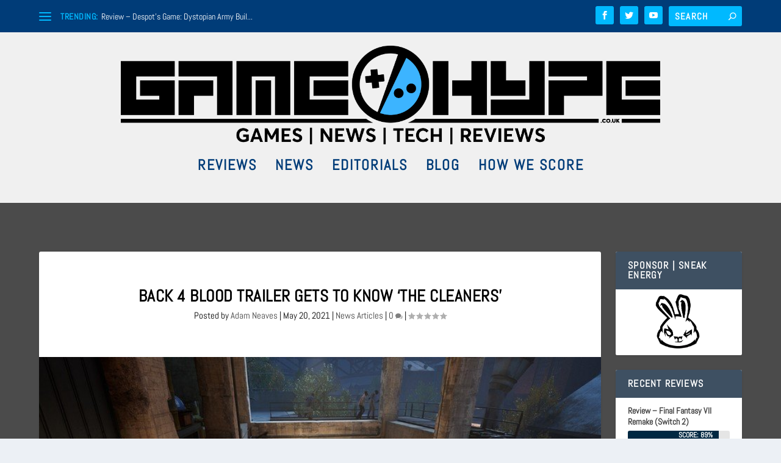

--- FILE ---
content_type: text/html; charset=UTF-8
request_url: https://www.gamehype.co.uk/back-4-blood-trailer-gets-to-know-the-cleaners/
body_size: 49491
content:
<!DOCTYPE html>
<!--[if IE 6]>
<html id="ie6" lang="en-GB">
<![endif]-->
<!--[if IE 7]>
<html id="ie7" lang="en-GB">
<![endif]-->
<!--[if IE 8]>
<html id="ie8" lang="en-GB">
<![endif]-->
<!--[if !(IE 6) | !(IE 7) | !(IE 8)  ]><!-->
<html lang="en-GB">
<!--<![endif]-->
<head>
<meta charset="UTF-8" />
<meta http-equiv="X-UA-Compatible" content="IE=edge">
<link rel="pingback" href="https://www.gamehype.co.uk/xmlrpc.php" />
<!--[if lt IE 9]>
<script src="https://www.gamehype.co.uk/wp-content/themes/Extra/scripts/ext/html5.js" type="text/javascript"></script>
<![endif]-->
<script type="text/javascript">
document.documentElement.className = 'js';
</script>
<link rel="preconnect" href="https://fonts.gstatic.com" crossorigin /><style id="et-builder-googlefonts-cached-inline">/* Original: https://fonts.googleapis.com/css?family=Abel:regular&#038;subset=latin&#038;display=swap *//* User Agent: Mozilla/5.0 (Unknown; Linux x86_64) AppleWebKit/538.1 (KHTML, like Gecko) Safari/538.1 Daum/4.1 */@font-face {font-family: 'Abel';font-style: normal;font-weight: 400;font-display: swap;src: url(https://fonts.gstatic.com/s/abel/v18/MwQ5bhbm2POE2V9BOA.ttf) format('truetype');}/* User Agent: Mozilla/5.0 (Windows NT 6.1; WOW64; rv:27.0) Gecko/20100101 Firefox/27.0 */@font-face {font-family: 'Abel';font-style: normal;font-weight: 400;font-display: swap;src: url(https://fonts.gstatic.com/l/font?kit=MwQ5bhbm2POE2V9BOw&skey=bf47258294911e6d&v=v18) format('woff');}/* User Agent: Mozilla/5.0 (Windows NT 6.3; rv:39.0) Gecko/20100101 Firefox/39.0 */@font-face {font-family: 'Abel';font-style: normal;font-weight: 400;font-display: swap;src: url(https://fonts.gstatic.com/s/abel/v18/MwQ5bhbm2POE2V9BPQ.woff2) format('woff2');}</style><meta name='robots' content='index, follow, max-image-preview:large, max-snippet:-1, max-video-preview:-1' />
<script type="text/javascript">
let jqueryParams=[],jQuery=function(r){return jqueryParams=[...jqueryParams,r],jQuery},$=function(r){return jqueryParams=[...jqueryParams,r],$};window.jQuery=jQuery,window.$=jQuery;let customHeadScripts=!1;jQuery.fn=jQuery.prototype={},$.fn=jQuery.prototype={},jQuery.noConflict=function(r){if(window.jQuery)return jQuery=window.jQuery,$=window.jQuery,customHeadScripts=!0,jQuery.noConflict},jQuery.ready=function(r){jqueryParams=[...jqueryParams,r]},$.ready=function(r){jqueryParams=[...jqueryParams,r]},jQuery.load=function(r){jqueryParams=[...jqueryParams,r]},$.load=function(r){jqueryParams=[...jqueryParams,r]},jQuery.fn.ready=function(r){jqueryParams=[...jqueryParams,r]},$.fn.ready=function(r){jqueryParams=[...jqueryParams,r]};</script>
<!-- This site is optimized with the Yoast SEO plugin v26.2 - https://yoast.com/wordpress/plugins/seo/ -->
<title>Back 4 Blood Trailer Gets To Know &#039;The Cleaners&#039; | GameHype</title>
<link rel="canonical" href="https://www.gamehype.co.uk/back-4-blood-trailer-gets-to-know-the-cleaners/" />
<meta property="og:locale" content="en_GB" />
<meta property="og:type" content="article" />
<meta property="og:title" content="Back 4 Blood Trailer Gets To Know &#039;The Cleaners&#039; | GameHype" />
<meta property="og:description" content="Warner Bros have today released a brand new trailer for their upcoming title, Back 4 Blood. he video introduces each of the eight playable Cleaners – Holly, Walker, Doc, Karlee, Jim, Hoffman, Evangelo, and Mom – and expands on their background, characteristics, and in-game abilities. The trailer also provides a glimpse into the range of [&hellip;]" />
<meta property="og:url" content="https://www.gamehype.co.uk/back-4-blood-trailer-gets-to-know-the-cleaners/" />
<meta property="og:site_name" content="GameHype" />
<meta property="article:publisher" content="https://www.facebook.com/GameHypeUK/" />
<meta property="article:author" content="https://www.facebook.com/GameHypeuk" />
<meta property="article:published_time" content="2021-05-20T13:22:51+00:00" />
<meta property="article:modified_time" content="2021-05-20T13:22:53+00:00" />
<meta property="og:image" content="https://www.gamehype.co.uk/wp-content/uploads/2021/05/back-4-blood.jpg" />
<meta property="og:image:width" content="800" />
<meta property="og:image:height" content="450" />
<meta property="og:image:type" content="image/jpeg" />
<meta name="author" content="Adam Neaves" />
<meta name="twitter:card" content="summary_large_image" />
<meta name="twitter:creator" content="@GameHype_" />
<meta name="twitter:site" content="@GameHype_" />
<meta name="twitter:label1" content="Written by" />
<meta name="twitter:data1" content="Adam Neaves" />
<meta name="twitter:label2" content="Estimated reading time" />
<meta name="twitter:data2" content="4 minutes" />
<script type="application/ld+json" class="yoast-schema-graph">{"@context":"https://schema.org","@graph":[{"@type":"Article","@id":"https://www.gamehype.co.uk/back-4-blood-trailer-gets-to-know-the-cleaners/#article","isPartOf":{"@id":"https://www.gamehype.co.uk/back-4-blood-trailer-gets-to-know-the-cleaners/"},"author":{"name":"Adam Neaves","@id":"https://www.gamehype.co.uk/#/schema/person/265d7a7a6133966032376e26f3388ae4"},"headline":"Back 4 Blood Trailer Gets To Know &#8216;The Cleaners&#8217;","datePublished":"2021-05-20T13:22:51+00:00","dateModified":"2021-05-20T13:22:53+00:00","mainEntityOfPage":{"@id":"https://www.gamehype.co.uk/back-4-blood-trailer-gets-to-know-the-cleaners/"},"wordCount":766,"commentCount":0,"publisher":{"@id":"https://www.gamehype.co.uk/#organization"},"image":{"@id":"https://www.gamehype.co.uk/back-4-blood-trailer-gets-to-know-the-cleaners/#primaryimage"},"thumbnailUrl":"https://www.gamehype.co.uk/wp-content/uploads/2021/05/back-4-blood.jpg","keywords":["back 4 blood","warner bros"],"articleSection":["News Articles"],"inLanguage":"en-GB","potentialAction":[{"@type":"CommentAction","name":"Comment","target":["https://www.gamehype.co.uk/back-4-blood-trailer-gets-to-know-the-cleaners/#respond"]}]},{"@type":"WebPage","@id":"https://www.gamehype.co.uk/back-4-blood-trailer-gets-to-know-the-cleaners/","url":"https://www.gamehype.co.uk/back-4-blood-trailer-gets-to-know-the-cleaners/","name":"Back 4 Blood Trailer Gets To Know 'The Cleaners' | GameHype","isPartOf":{"@id":"https://www.gamehype.co.uk/#website"},"primaryImageOfPage":{"@id":"https://www.gamehype.co.uk/back-4-blood-trailer-gets-to-know-the-cleaners/#primaryimage"},"image":{"@id":"https://www.gamehype.co.uk/back-4-blood-trailer-gets-to-know-the-cleaners/#primaryimage"},"thumbnailUrl":"https://www.gamehype.co.uk/wp-content/uploads/2021/05/back-4-blood.jpg","datePublished":"2021-05-20T13:22:51+00:00","dateModified":"2021-05-20T13:22:53+00:00","breadcrumb":{"@id":"https://www.gamehype.co.uk/back-4-blood-trailer-gets-to-know-the-cleaners/#breadcrumb"},"inLanguage":"en-GB","potentialAction":[{"@type":"ReadAction","target":["https://www.gamehype.co.uk/back-4-blood-trailer-gets-to-know-the-cleaners/"]}]},{"@type":"ImageObject","inLanguage":"en-GB","@id":"https://www.gamehype.co.uk/back-4-blood-trailer-gets-to-know-the-cleaners/#primaryimage","url":"https://www.gamehype.co.uk/wp-content/uploads/2021/05/back-4-blood.jpg","contentUrl":"https://www.gamehype.co.uk/wp-content/uploads/2021/05/back-4-blood.jpg","width":"800","height":"450"},{"@type":"BreadcrumbList","@id":"https://www.gamehype.co.uk/back-4-blood-trailer-gets-to-know-the-cleaners/#breadcrumb","itemListElement":[{"@type":"ListItem","position":1,"name":"Home","item":"https://www.gamehype.co.uk/"},{"@type":"ListItem","position":2,"name":"Back 4 Blood Trailer Gets To Know &#8216;The Cleaners&#8217;"}]},{"@type":"WebSite","@id":"https://www.gamehype.co.uk/#website","url":"https://www.gamehype.co.uk/","name":"GameHype","description":"Games | News | Tech | Reviews","publisher":{"@id":"https://www.gamehype.co.uk/#organization"},"potentialAction":[{"@type":"SearchAction","target":{"@type":"EntryPoint","urlTemplate":"https://www.gamehype.co.uk/?s={search_term_string}"},"query-input":{"@type":"PropertyValueSpecification","valueRequired":true,"valueName":"search_term_string"}}],"inLanguage":"en-GB"},{"@type":"Organization","@id":"https://www.gamehype.co.uk/#organization","name":"Game Hype","url":"https://www.gamehype.co.uk/","logo":{"@type":"ImageObject","inLanguage":"en-GB","@id":"https://www.gamehype.co.uk/#/schema/logo/image/","url":"https://www.gamehype.co.uk/wp-content/uploads/2016/12/Game-Hype-Logo12.png","contentUrl":"https://www.gamehype.co.uk/wp-content/uploads/2016/12/Game-Hype-Logo12.png","width":1611,"height":1606,"caption":"Game Hype"},"image":{"@id":"https://www.gamehype.co.uk/#/schema/logo/image/"},"sameAs":["https://www.facebook.com/GameHypeUK/","https://x.com/GameHype_","https://www.youtube.com/channel/UCGtadJhfO7G9yKuPPuT-xMw"]},{"@type":"Person","@id":"https://www.gamehype.co.uk/#/schema/person/265d7a7a6133966032376e26f3388ae4","name":"Adam Neaves","image":{"@type":"ImageObject","inLanguage":"en-GB","@id":"https://www.gamehype.co.uk/#/schema/person/image/","url":"https://secure.gravatar.com/avatar/c00ccee67b597883f9fdb74a2bbfef814fde1706d8bf1985f7fc097e2c2ee557?s=96&d=mm&r=g","contentUrl":"https://secure.gravatar.com/avatar/c00ccee67b597883f9fdb74a2bbfef814fde1706d8bf1985f7fc097e2c2ee557?s=96&d=mm&r=g","caption":"Adam Neaves"},"description":"News Editor and Senior Writer at Game Hype - Bringing you the latest from the Gaming World! Lover of all kinds of games but JRPGs would be my favorite. Contact me via Email: adam.neaves@gamehype.co.uk or via the links below;","sameAs":["http://www.gamehype.co.uk","https://www.facebook.com/GameHypeuk","https://www.youtube.com/channel/UCGtadJhfO7G9yKuPPuT-xMw"],"url":"https://www.gamehype.co.uk/author/adamneaves/"}]}</script>
<!-- / Yoast SEO plugin. -->
<link rel='dns-prefetch' href='//platform-api.sharethis.com' />
<link rel='dns-prefetch' href='//www.googletagmanager.com' />
<link rel='dns-prefetch' href='//pagead2.googlesyndication.com' />
<link rel="alternate" type="application/rss+xml" title="GameHype &raquo; Feed" href="https://www.gamehype.co.uk/feed/" />
<link rel="alternate" type="application/rss+xml" title="GameHype &raquo; Comments Feed" href="https://www.gamehype.co.uk/comments/feed/" />
<link rel="alternate" type="application/rss+xml" title="GameHype &raquo; Back 4 Blood Trailer Gets To Know &#8216;The Cleaners&#8217; Comments Feed" href="https://www.gamehype.co.uk/back-4-blood-trailer-gets-to-know-the-cleaners/feed/" />
<link rel="alternate" title="oEmbed (JSON)" type="application/json+oembed" href="https://www.gamehype.co.uk/wp-json/oembed/1.0/embed?url=https%3A%2F%2Fwww.gamehype.co.uk%2Fback-4-blood-trailer-gets-to-know-the-cleaners%2F" />
<link rel="alternate" title="oEmbed (XML)" type="text/xml+oembed" href="https://www.gamehype.co.uk/wp-json/oembed/1.0/embed?url=https%3A%2F%2Fwww.gamehype.co.uk%2Fback-4-blood-trailer-gets-to-know-the-cleaners%2F&#038;format=xml" />
<meta content="Extra v.4.27.5" name="generator"/><style id='wp-block-library-inline-css' type='text/css'>
:root{--wp-block-synced-color:#7a00df;--wp-block-synced-color--rgb:122,0,223;--wp-bound-block-color:var(--wp-block-synced-color);--wp-editor-canvas-background:#ddd;--wp-admin-theme-color:#007cba;--wp-admin-theme-color--rgb:0,124,186;--wp-admin-theme-color-darker-10:#006ba1;--wp-admin-theme-color-darker-10--rgb:0,107,160.5;--wp-admin-theme-color-darker-20:#005a87;--wp-admin-theme-color-darker-20--rgb:0,90,135;--wp-admin-border-width-focus:2px}@media (min-resolution:192dpi){:root{--wp-admin-border-width-focus:1.5px}}.wp-element-button{cursor:pointer}:root .has-very-light-gray-background-color{background-color:#eee}:root .has-very-dark-gray-background-color{background-color:#313131}:root .has-very-light-gray-color{color:#eee}:root .has-very-dark-gray-color{color:#313131}:root .has-vivid-green-cyan-to-vivid-cyan-blue-gradient-background{background:linear-gradient(135deg,#00d084,#0693e3)}:root .has-purple-crush-gradient-background{background:linear-gradient(135deg,#34e2e4,#4721fb 50%,#ab1dfe)}:root .has-hazy-dawn-gradient-background{background:linear-gradient(135deg,#faaca8,#dad0ec)}:root .has-subdued-olive-gradient-background{background:linear-gradient(135deg,#fafae1,#67a671)}:root .has-atomic-cream-gradient-background{background:linear-gradient(135deg,#fdd79a,#004a59)}:root .has-nightshade-gradient-background{background:linear-gradient(135deg,#330968,#31cdcf)}:root .has-midnight-gradient-background{background:linear-gradient(135deg,#020381,#2874fc)}:root{--wp--preset--font-size--normal:16px;--wp--preset--font-size--huge:42px}.has-regular-font-size{font-size:1em}.has-larger-font-size{font-size:2.625em}.has-normal-font-size{font-size:var(--wp--preset--font-size--normal)}.has-huge-font-size{font-size:var(--wp--preset--font-size--huge)}.has-text-align-center{text-align:center}.has-text-align-left{text-align:left}.has-text-align-right{text-align:right}.has-fit-text{white-space:nowrap!important}#end-resizable-editor-section{display:none}.aligncenter{clear:both}.items-justified-left{justify-content:flex-start}.items-justified-center{justify-content:center}.items-justified-right{justify-content:flex-end}.items-justified-space-between{justify-content:space-between}.screen-reader-text{border:0;clip-path:inset(50%);height:1px;margin:-1px;overflow:hidden;padding:0;position:absolute;width:1px;word-wrap:normal!important}.screen-reader-text:focus{background-color:#ddd;clip-path:none;color:#444;display:block;font-size:1em;height:auto;left:5px;line-height:normal;padding:15px 23px 14px;text-decoration:none;top:5px;width:auto;z-index:100000}html :where(.has-border-color){border-style:solid}html :where([style*=border-top-color]){border-top-style:solid}html :where([style*=border-right-color]){border-right-style:solid}html :where([style*=border-bottom-color]){border-bottom-style:solid}html :where([style*=border-left-color]){border-left-style:solid}html :where([style*=border-width]){border-style:solid}html :where([style*=border-top-width]){border-top-style:solid}html :where([style*=border-right-width]){border-right-style:solid}html :where([style*=border-bottom-width]){border-bottom-style:solid}html :where([style*=border-left-width]){border-left-style:solid}html :where(img[class*=wp-image-]){height:auto;max-width:100%}:where(figure){margin:0 0 1em}html :where(.is-position-sticky){--wp-admin--admin-bar--position-offset:var(--wp-admin--admin-bar--height,0px)}@media screen and (max-width:600px){html :where(.is-position-sticky){--wp-admin--admin-bar--position-offset:0px}}
/*# sourceURL=wp-block-library-inline-css */
</style><style id='wp-block-embed-inline-css' type='text/css'>
.wp-block-embed.alignleft,.wp-block-embed.alignright,.wp-block[data-align=left]>[data-type="core/embed"],.wp-block[data-align=right]>[data-type="core/embed"]{max-width:360px;width:100%}.wp-block-embed.alignleft .wp-block-embed__wrapper,.wp-block-embed.alignright .wp-block-embed__wrapper,.wp-block[data-align=left]>[data-type="core/embed"] .wp-block-embed__wrapper,.wp-block[data-align=right]>[data-type="core/embed"] .wp-block-embed__wrapper{min-width:280px}.wp-block-cover .wp-block-embed{min-height:240px;min-width:320px}.wp-block-embed{overflow-wrap:break-word}.wp-block-embed :where(figcaption){margin-bottom:1em;margin-top:.5em}.wp-block-embed iframe{max-width:100%}.wp-block-embed__wrapper{position:relative}.wp-embed-responsive .wp-has-aspect-ratio .wp-block-embed__wrapper:before{content:"";display:block;padding-top:50%}.wp-embed-responsive .wp-has-aspect-ratio iframe{bottom:0;height:100%;left:0;position:absolute;right:0;top:0;width:100%}.wp-embed-responsive .wp-embed-aspect-21-9 .wp-block-embed__wrapper:before{padding-top:42.85%}.wp-embed-responsive .wp-embed-aspect-18-9 .wp-block-embed__wrapper:before{padding-top:50%}.wp-embed-responsive .wp-embed-aspect-16-9 .wp-block-embed__wrapper:before{padding-top:56.25%}.wp-embed-responsive .wp-embed-aspect-4-3 .wp-block-embed__wrapper:before{padding-top:75%}.wp-embed-responsive .wp-embed-aspect-1-1 .wp-block-embed__wrapper:before{padding-top:100%}.wp-embed-responsive .wp-embed-aspect-9-16 .wp-block-embed__wrapper:before{padding-top:177.77%}.wp-embed-responsive .wp-embed-aspect-1-2 .wp-block-embed__wrapper:before{padding-top:200%}
/*# sourceURL=https://www.gamehype.co.uk/wp-includes/blocks/embed/style.min.css */
</style>
<style id='wp-block-embed-theme-inline-css' type='text/css'>
.wp-block-embed :where(figcaption){color:#555;font-size:13px;text-align:center}.is-dark-theme .wp-block-embed :where(figcaption){color:#ffffffa6}.wp-block-embed{margin:0 0 1em}
/*# sourceURL=https://www.gamehype.co.uk/wp-includes/blocks/embed/theme.min.css */
</style>
<style id='global-styles-inline-css' type='text/css'>
:root{--wp--preset--aspect-ratio--square: 1;--wp--preset--aspect-ratio--4-3: 4/3;--wp--preset--aspect-ratio--3-4: 3/4;--wp--preset--aspect-ratio--3-2: 3/2;--wp--preset--aspect-ratio--2-3: 2/3;--wp--preset--aspect-ratio--16-9: 16/9;--wp--preset--aspect-ratio--9-16: 9/16;--wp--preset--color--black: #000000;--wp--preset--color--cyan-bluish-gray: #abb8c3;--wp--preset--color--white: #ffffff;--wp--preset--color--pale-pink: #f78da7;--wp--preset--color--vivid-red: #cf2e2e;--wp--preset--color--luminous-vivid-orange: #ff6900;--wp--preset--color--luminous-vivid-amber: #fcb900;--wp--preset--color--light-green-cyan: #7bdcb5;--wp--preset--color--vivid-green-cyan: #00d084;--wp--preset--color--pale-cyan-blue: #8ed1fc;--wp--preset--color--vivid-cyan-blue: #0693e3;--wp--preset--color--vivid-purple: #9b51e0;--wp--preset--gradient--vivid-cyan-blue-to-vivid-purple: linear-gradient(135deg,rgb(6,147,227) 0%,rgb(155,81,224) 100%);--wp--preset--gradient--light-green-cyan-to-vivid-green-cyan: linear-gradient(135deg,rgb(122,220,180) 0%,rgb(0,208,130) 100%);--wp--preset--gradient--luminous-vivid-amber-to-luminous-vivid-orange: linear-gradient(135deg,rgb(252,185,0) 0%,rgb(255,105,0) 100%);--wp--preset--gradient--luminous-vivid-orange-to-vivid-red: linear-gradient(135deg,rgb(255,105,0) 0%,rgb(207,46,46) 100%);--wp--preset--gradient--very-light-gray-to-cyan-bluish-gray: linear-gradient(135deg,rgb(238,238,238) 0%,rgb(169,184,195) 100%);--wp--preset--gradient--cool-to-warm-spectrum: linear-gradient(135deg,rgb(74,234,220) 0%,rgb(151,120,209) 20%,rgb(207,42,186) 40%,rgb(238,44,130) 60%,rgb(251,105,98) 80%,rgb(254,248,76) 100%);--wp--preset--gradient--blush-light-purple: linear-gradient(135deg,rgb(255,206,236) 0%,rgb(152,150,240) 100%);--wp--preset--gradient--blush-bordeaux: linear-gradient(135deg,rgb(254,205,165) 0%,rgb(254,45,45) 50%,rgb(107,0,62) 100%);--wp--preset--gradient--luminous-dusk: linear-gradient(135deg,rgb(255,203,112) 0%,rgb(199,81,192) 50%,rgb(65,88,208) 100%);--wp--preset--gradient--pale-ocean: linear-gradient(135deg,rgb(255,245,203) 0%,rgb(182,227,212) 50%,rgb(51,167,181) 100%);--wp--preset--gradient--electric-grass: linear-gradient(135deg,rgb(202,248,128) 0%,rgb(113,206,126) 100%);--wp--preset--gradient--midnight: linear-gradient(135deg,rgb(2,3,129) 0%,rgb(40,116,252) 100%);--wp--preset--font-size--small: 13px;--wp--preset--font-size--medium: 20px;--wp--preset--font-size--large: 36px;--wp--preset--font-size--x-large: 42px;--wp--preset--spacing--20: 0.44rem;--wp--preset--spacing--30: 0.67rem;--wp--preset--spacing--40: 1rem;--wp--preset--spacing--50: 1.5rem;--wp--preset--spacing--60: 2.25rem;--wp--preset--spacing--70: 3.38rem;--wp--preset--spacing--80: 5.06rem;--wp--preset--shadow--natural: 6px 6px 9px rgba(0, 0, 0, 0.2);--wp--preset--shadow--deep: 12px 12px 50px rgba(0, 0, 0, 0.4);--wp--preset--shadow--sharp: 6px 6px 0px rgba(0, 0, 0, 0.2);--wp--preset--shadow--outlined: 6px 6px 0px -3px rgb(255, 255, 255), 6px 6px rgb(0, 0, 0);--wp--preset--shadow--crisp: 6px 6px 0px rgb(0, 0, 0);}:root { --wp--style--global--content-size: 856px;--wp--style--global--wide-size: 1280px; }:where(body) { margin: 0; }.wp-site-blocks > .alignleft { float: left; margin-right: 2em; }.wp-site-blocks > .alignright { float: right; margin-left: 2em; }.wp-site-blocks > .aligncenter { justify-content: center; margin-left: auto; margin-right: auto; }:where(.is-layout-flex){gap: 0.5em;}:where(.is-layout-grid){gap: 0.5em;}.is-layout-flow > .alignleft{float: left;margin-inline-start: 0;margin-inline-end: 2em;}.is-layout-flow > .alignright{float: right;margin-inline-start: 2em;margin-inline-end: 0;}.is-layout-flow > .aligncenter{margin-left: auto !important;margin-right: auto !important;}.is-layout-constrained > .alignleft{float: left;margin-inline-start: 0;margin-inline-end: 2em;}.is-layout-constrained > .alignright{float: right;margin-inline-start: 2em;margin-inline-end: 0;}.is-layout-constrained > .aligncenter{margin-left: auto !important;margin-right: auto !important;}.is-layout-constrained > :where(:not(.alignleft):not(.alignright):not(.alignfull)){max-width: var(--wp--style--global--content-size);margin-left: auto !important;margin-right: auto !important;}.is-layout-constrained > .alignwide{max-width: var(--wp--style--global--wide-size);}body .is-layout-flex{display: flex;}.is-layout-flex{flex-wrap: wrap;align-items: center;}.is-layout-flex > :is(*, div){margin: 0;}body .is-layout-grid{display: grid;}.is-layout-grid > :is(*, div){margin: 0;}body{padding-top: 0px;padding-right: 0px;padding-bottom: 0px;padding-left: 0px;}:root :where(.wp-element-button, .wp-block-button__link){background-color: #32373c;border-width: 0;color: #fff;font-family: inherit;font-size: inherit;font-style: inherit;font-weight: inherit;letter-spacing: inherit;line-height: inherit;padding-top: calc(0.667em + 2px);padding-right: calc(1.333em + 2px);padding-bottom: calc(0.667em + 2px);padding-left: calc(1.333em + 2px);text-decoration: none;text-transform: inherit;}.has-black-color{color: var(--wp--preset--color--black) !important;}.has-cyan-bluish-gray-color{color: var(--wp--preset--color--cyan-bluish-gray) !important;}.has-white-color{color: var(--wp--preset--color--white) !important;}.has-pale-pink-color{color: var(--wp--preset--color--pale-pink) !important;}.has-vivid-red-color{color: var(--wp--preset--color--vivid-red) !important;}.has-luminous-vivid-orange-color{color: var(--wp--preset--color--luminous-vivid-orange) !important;}.has-luminous-vivid-amber-color{color: var(--wp--preset--color--luminous-vivid-amber) !important;}.has-light-green-cyan-color{color: var(--wp--preset--color--light-green-cyan) !important;}.has-vivid-green-cyan-color{color: var(--wp--preset--color--vivid-green-cyan) !important;}.has-pale-cyan-blue-color{color: var(--wp--preset--color--pale-cyan-blue) !important;}.has-vivid-cyan-blue-color{color: var(--wp--preset--color--vivid-cyan-blue) !important;}.has-vivid-purple-color{color: var(--wp--preset--color--vivid-purple) !important;}.has-black-background-color{background-color: var(--wp--preset--color--black) !important;}.has-cyan-bluish-gray-background-color{background-color: var(--wp--preset--color--cyan-bluish-gray) !important;}.has-white-background-color{background-color: var(--wp--preset--color--white) !important;}.has-pale-pink-background-color{background-color: var(--wp--preset--color--pale-pink) !important;}.has-vivid-red-background-color{background-color: var(--wp--preset--color--vivid-red) !important;}.has-luminous-vivid-orange-background-color{background-color: var(--wp--preset--color--luminous-vivid-orange) !important;}.has-luminous-vivid-amber-background-color{background-color: var(--wp--preset--color--luminous-vivid-amber) !important;}.has-light-green-cyan-background-color{background-color: var(--wp--preset--color--light-green-cyan) !important;}.has-vivid-green-cyan-background-color{background-color: var(--wp--preset--color--vivid-green-cyan) !important;}.has-pale-cyan-blue-background-color{background-color: var(--wp--preset--color--pale-cyan-blue) !important;}.has-vivid-cyan-blue-background-color{background-color: var(--wp--preset--color--vivid-cyan-blue) !important;}.has-vivid-purple-background-color{background-color: var(--wp--preset--color--vivid-purple) !important;}.has-black-border-color{border-color: var(--wp--preset--color--black) !important;}.has-cyan-bluish-gray-border-color{border-color: var(--wp--preset--color--cyan-bluish-gray) !important;}.has-white-border-color{border-color: var(--wp--preset--color--white) !important;}.has-pale-pink-border-color{border-color: var(--wp--preset--color--pale-pink) !important;}.has-vivid-red-border-color{border-color: var(--wp--preset--color--vivid-red) !important;}.has-luminous-vivid-orange-border-color{border-color: var(--wp--preset--color--luminous-vivid-orange) !important;}.has-luminous-vivid-amber-border-color{border-color: var(--wp--preset--color--luminous-vivid-amber) !important;}.has-light-green-cyan-border-color{border-color: var(--wp--preset--color--light-green-cyan) !important;}.has-vivid-green-cyan-border-color{border-color: var(--wp--preset--color--vivid-green-cyan) !important;}.has-pale-cyan-blue-border-color{border-color: var(--wp--preset--color--pale-cyan-blue) !important;}.has-vivid-cyan-blue-border-color{border-color: var(--wp--preset--color--vivid-cyan-blue) !important;}.has-vivid-purple-border-color{border-color: var(--wp--preset--color--vivid-purple) !important;}.has-vivid-cyan-blue-to-vivid-purple-gradient-background{background: var(--wp--preset--gradient--vivid-cyan-blue-to-vivid-purple) !important;}.has-light-green-cyan-to-vivid-green-cyan-gradient-background{background: var(--wp--preset--gradient--light-green-cyan-to-vivid-green-cyan) !important;}.has-luminous-vivid-amber-to-luminous-vivid-orange-gradient-background{background: var(--wp--preset--gradient--luminous-vivid-amber-to-luminous-vivid-orange) !important;}.has-luminous-vivid-orange-to-vivid-red-gradient-background{background: var(--wp--preset--gradient--luminous-vivid-orange-to-vivid-red) !important;}.has-very-light-gray-to-cyan-bluish-gray-gradient-background{background: var(--wp--preset--gradient--very-light-gray-to-cyan-bluish-gray) !important;}.has-cool-to-warm-spectrum-gradient-background{background: var(--wp--preset--gradient--cool-to-warm-spectrum) !important;}.has-blush-light-purple-gradient-background{background: var(--wp--preset--gradient--blush-light-purple) !important;}.has-blush-bordeaux-gradient-background{background: var(--wp--preset--gradient--blush-bordeaux) !important;}.has-luminous-dusk-gradient-background{background: var(--wp--preset--gradient--luminous-dusk) !important;}.has-pale-ocean-gradient-background{background: var(--wp--preset--gradient--pale-ocean) !important;}.has-electric-grass-gradient-background{background: var(--wp--preset--gradient--electric-grass) !important;}.has-midnight-gradient-background{background: var(--wp--preset--gradient--midnight) !important;}.has-small-font-size{font-size: var(--wp--preset--font-size--small) !important;}.has-medium-font-size{font-size: var(--wp--preset--font-size--medium) !important;}.has-large-font-size{font-size: var(--wp--preset--font-size--large) !important;}.has-x-large-font-size{font-size: var(--wp--preset--font-size--x-large) !important;}
/*# sourceURL=global-styles-inline-css */
</style>
<!-- <link rel='stylesheet' id='gn-frontend-gnfollow-style-css' href='https://www.gamehype.co.uk/wp-content/plugins/gn-publisher/assets/css/gn-frontend-gnfollow.min.css?ver=1.5.24' type='text/css' media='all' /> -->
<!-- <link rel='stylesheet' id='streamweasels-status-bar-css' href='https://www.gamehype.co.uk/wp-content/plugins/stream-status-for-twitch/public/dist/streamweasels-status-bar-public.min.css?ver=6.9' type='text/css' media='all' /> -->
<!-- <link rel='stylesheet' id='extra-style-css' href='https://www.gamehype.co.uk/wp-content/themes/Extra/style.min.css?ver=4.27.5' type='text/css' media='all' /> -->
<link rel="stylesheet" type="text/css" href="//www.gamehype.co.uk/wp-content/cache/wpfc-minified/mcjam3zl/hwr5t.css" media="all"/>
<style id='extra-dynamic-critical-inline-css' type='text/css'>
@font-face{font-family:ETmodules;font-display:block;src:url(//www.gamehype.co.uk/wp-content/themes/Extra/core/admin/fonts/modules/base/modules.eot);src:url(//www.gamehype.co.uk/wp-content/themes/Extra/core/admin/fonts/modules/base/modules.eot?#iefix) format("embedded-opentype"),url(//www.gamehype.co.uk/wp-content/themes/Extra/core/admin/fonts/modules/base/modules.woff) format("woff"),url(//www.gamehype.co.uk/wp-content/themes/Extra/core/admin/fonts/modules/base/modules.ttf) format("truetype"),url(//www.gamehype.co.uk/wp-content/themes/Extra/core/admin/fonts/modules/base/modules.svg#ETmodules) format("svg");font-weight:400;font-style:normal}
.et_audio_content,.et_link_content,.et_quote_content{background-color:#2ea3f2}.et_pb_post .et-pb-controllers a{margin-bottom:10px}.format-gallery .et-pb-controllers{bottom:0}.et_pb_blog_grid .et_audio_content{margin-bottom:19px}.et_pb_row .et_pb_blog_grid .et_pb_post .et_pb_slide{min-height:180px}.et_audio_content .wp-block-audio{margin:0;padding:0}.et_audio_content h2{line-height:44px}.et_pb_column_1_2 .et_audio_content h2,.et_pb_column_1_3 .et_audio_content h2,.et_pb_column_1_4 .et_audio_content h2,.et_pb_column_1_5 .et_audio_content h2,.et_pb_column_1_6 .et_audio_content h2,.et_pb_column_2_5 .et_audio_content h2,.et_pb_column_3_5 .et_audio_content h2,.et_pb_column_3_8 .et_audio_content h2{margin-bottom:9px;margin-top:0}.et_pb_column_1_2 .et_audio_content,.et_pb_column_3_5 .et_audio_content{padding:35px 40px}.et_pb_column_1_2 .et_audio_content h2,.et_pb_column_3_5 .et_audio_content h2{line-height:32px}.et_pb_column_1_3 .et_audio_content,.et_pb_column_1_4 .et_audio_content,.et_pb_column_1_5 .et_audio_content,.et_pb_column_1_6 .et_audio_content,.et_pb_column_2_5 .et_audio_content,.et_pb_column_3_8 .et_audio_content{padding:35px 20px}.et_pb_column_1_3 .et_audio_content h2,.et_pb_column_1_4 .et_audio_content h2,.et_pb_column_1_5 .et_audio_content h2,.et_pb_column_1_6 .et_audio_content h2,.et_pb_column_2_5 .et_audio_content h2,.et_pb_column_3_8 .et_audio_content h2{font-size:18px;line-height:26px}article.et_pb_has_overlay .et_pb_blog_image_container{position:relative}.et_pb_post>.et_main_video_container{position:relative;margin-bottom:30px}.et_pb_post .et_pb_video_overlay .et_pb_video_play{color:#fff}.et_pb_post .et_pb_video_overlay_hover:hover{background:rgba(0,0,0,.6)}.et_audio_content,.et_link_content,.et_quote_content{text-align:center;word-wrap:break-word;position:relative;padding:50px 60px}.et_audio_content h2,.et_link_content a.et_link_main_url,.et_link_content h2,.et_quote_content blockquote cite,.et_quote_content blockquote p{color:#fff!important}.et_quote_main_link{position:absolute;text-indent:-9999px;width:100%;height:100%;display:block;top:0;left:0}.et_quote_content blockquote{padding:0;margin:0;border:none}.et_audio_content h2,.et_link_content h2,.et_quote_content blockquote p{margin-top:0}.et_audio_content h2{margin-bottom:20px}.et_audio_content h2,.et_link_content h2,.et_quote_content blockquote p{line-height:44px}.et_link_content a.et_link_main_url,.et_quote_content blockquote cite{font-size:18px;font-weight:200}.et_quote_content blockquote cite{font-style:normal}.et_pb_column_2_3 .et_quote_content{padding:50px 42px 45px}.et_pb_column_2_3 .et_audio_content,.et_pb_column_2_3 .et_link_content{padding:40px 40px 45px}.et_pb_column_1_2 .et_audio_content,.et_pb_column_1_2 .et_link_content,.et_pb_column_1_2 .et_quote_content,.et_pb_column_3_5 .et_audio_content,.et_pb_column_3_5 .et_link_content,.et_pb_column_3_5 .et_quote_content{padding:35px 40px}.et_pb_column_1_2 .et_quote_content blockquote p,.et_pb_column_3_5 .et_quote_content blockquote p{font-size:26px;line-height:32px}.et_pb_column_1_2 .et_audio_content h2,.et_pb_column_1_2 .et_link_content h2,.et_pb_column_3_5 .et_audio_content h2,.et_pb_column_3_5 .et_link_content h2{line-height:32px}.et_pb_column_1_2 .et_link_content a.et_link_main_url,.et_pb_column_1_2 .et_quote_content blockquote cite,.et_pb_column_3_5 .et_link_content a.et_link_main_url,.et_pb_column_3_5 .et_quote_content blockquote cite{font-size:14px}.et_pb_column_1_3 .et_quote_content,.et_pb_column_1_4 .et_quote_content,.et_pb_column_1_5 .et_quote_content,.et_pb_column_1_6 .et_quote_content,.et_pb_column_2_5 .et_quote_content,.et_pb_column_3_8 .et_quote_content{padding:35px 30px 32px}.et_pb_column_1_3 .et_audio_content,.et_pb_column_1_3 .et_link_content,.et_pb_column_1_4 .et_audio_content,.et_pb_column_1_4 .et_link_content,.et_pb_column_1_5 .et_audio_content,.et_pb_column_1_5 .et_link_content,.et_pb_column_1_6 .et_audio_content,.et_pb_column_1_6 .et_link_content,.et_pb_column_2_5 .et_audio_content,.et_pb_column_2_5 .et_link_content,.et_pb_column_3_8 .et_audio_content,.et_pb_column_3_8 .et_link_content{padding:35px 20px}.et_pb_column_1_3 .et_audio_content h2,.et_pb_column_1_3 .et_link_content h2,.et_pb_column_1_3 .et_quote_content blockquote p,.et_pb_column_1_4 .et_audio_content h2,.et_pb_column_1_4 .et_link_content h2,.et_pb_column_1_4 .et_quote_content blockquote p,.et_pb_column_1_5 .et_audio_content h2,.et_pb_column_1_5 .et_link_content h2,.et_pb_column_1_5 .et_quote_content blockquote p,.et_pb_column_1_6 .et_audio_content h2,.et_pb_column_1_6 .et_link_content h2,.et_pb_column_1_6 .et_quote_content blockquote p,.et_pb_column_2_5 .et_audio_content h2,.et_pb_column_2_5 .et_link_content h2,.et_pb_column_2_5 .et_quote_content blockquote p,.et_pb_column_3_8 .et_audio_content h2,.et_pb_column_3_8 .et_link_content h2,.et_pb_column_3_8 .et_quote_content blockquote p{font-size:18px;line-height:26px}.et_pb_column_1_3 .et_link_content a.et_link_main_url,.et_pb_column_1_3 .et_quote_content blockquote cite,.et_pb_column_1_4 .et_link_content a.et_link_main_url,.et_pb_column_1_4 .et_quote_content blockquote cite,.et_pb_column_1_5 .et_link_content a.et_link_main_url,.et_pb_column_1_5 .et_quote_content blockquote cite,.et_pb_column_1_6 .et_link_content a.et_link_main_url,.et_pb_column_1_6 .et_quote_content blockquote cite,.et_pb_column_2_5 .et_link_content a.et_link_main_url,.et_pb_column_2_5 .et_quote_content blockquote cite,.et_pb_column_3_8 .et_link_content a.et_link_main_url,.et_pb_column_3_8 .et_quote_content blockquote cite{font-size:14px}.et_pb_post .et_pb_gallery_post_type .et_pb_slide{min-height:500px;background-size:cover!important;background-position:top}.format-gallery .et_pb_slider.gallery-not-found .et_pb_slide{box-shadow:inset 0 0 10px rgba(0,0,0,.1)}.format-gallery .et_pb_slider:hover .et-pb-arrow-prev{left:0}.format-gallery .et_pb_slider:hover .et-pb-arrow-next{right:0}.et_pb_post>.et_pb_slider{margin-bottom:30px}.et_pb_column_3_4 .et_pb_post .et_pb_slide{min-height:442px}.et_pb_column_2_3 .et_pb_post .et_pb_slide{min-height:390px}.et_pb_column_1_2 .et_pb_post .et_pb_slide,.et_pb_column_3_5 .et_pb_post .et_pb_slide{min-height:284px}.et_pb_column_1_3 .et_pb_post .et_pb_slide,.et_pb_column_2_5 .et_pb_post .et_pb_slide,.et_pb_column_3_8 .et_pb_post .et_pb_slide{min-height:180px}.et_pb_column_1_4 .et_pb_post .et_pb_slide,.et_pb_column_1_5 .et_pb_post .et_pb_slide,.et_pb_column_1_6 .et_pb_post .et_pb_slide{min-height:125px}.et_pb_portfolio.et_pb_section_parallax .pagination,.et_pb_portfolio.et_pb_section_video .pagination,.et_pb_portfolio_grid.et_pb_section_parallax .pagination,.et_pb_portfolio_grid.et_pb_section_video .pagination{position:relative}.et_pb_bg_layout_light .et_pb_post .post-meta,.et_pb_bg_layout_light .et_pb_post .post-meta a,.et_pb_bg_layout_light .et_pb_post p{color:#666}.et_pb_bg_layout_dark .et_pb_post .post-meta,.et_pb_bg_layout_dark .et_pb_post .post-meta a,.et_pb_bg_layout_dark .et_pb_post p{color:inherit}.et_pb_text_color_dark .et_audio_content h2,.et_pb_text_color_dark .et_link_content a.et_link_main_url,.et_pb_text_color_dark .et_link_content h2,.et_pb_text_color_dark .et_quote_content blockquote cite,.et_pb_text_color_dark .et_quote_content blockquote p{color:#666!important}.et_pb_text_color_dark.et_audio_content h2,.et_pb_text_color_dark.et_link_content a.et_link_main_url,.et_pb_text_color_dark.et_link_content h2,.et_pb_text_color_dark.et_quote_content blockquote cite,.et_pb_text_color_dark.et_quote_content blockquote p{color:#bbb!important}.et_pb_text_color_dark.et_audio_content,.et_pb_text_color_dark.et_link_content,.et_pb_text_color_dark.et_quote_content{background-color:#e8e8e8}@media (min-width:981px) and (max-width:1100px){.et_quote_content{padding:50px 70px 45px}.et_pb_column_2_3 .et_quote_content{padding:50px 50px 45px}.et_pb_column_1_2 .et_quote_content,.et_pb_column_3_5 .et_quote_content{padding:35px 47px 30px}.et_pb_column_1_3 .et_quote_content,.et_pb_column_1_4 .et_quote_content,.et_pb_column_1_5 .et_quote_content,.et_pb_column_1_6 .et_quote_content,.et_pb_column_2_5 .et_quote_content,.et_pb_column_3_8 .et_quote_content{padding:35px 25px 32px}.et_pb_column_4_4 .et_pb_post .et_pb_slide{min-height:534px}.et_pb_column_3_4 .et_pb_post .et_pb_slide{min-height:392px}.et_pb_column_2_3 .et_pb_post .et_pb_slide{min-height:345px}.et_pb_column_1_2 .et_pb_post .et_pb_slide,.et_pb_column_3_5 .et_pb_post .et_pb_slide{min-height:250px}.et_pb_column_1_3 .et_pb_post .et_pb_slide,.et_pb_column_2_5 .et_pb_post .et_pb_slide,.et_pb_column_3_8 .et_pb_post .et_pb_slide{min-height:155px}.et_pb_column_1_4 .et_pb_post .et_pb_slide,.et_pb_column_1_5 .et_pb_post .et_pb_slide,.et_pb_column_1_6 .et_pb_post .et_pb_slide{min-height:108px}}@media (max-width:980px){.et_pb_bg_layout_dark_tablet .et_audio_content h2{color:#fff!important}.et_pb_text_color_dark_tablet.et_audio_content h2{color:#bbb!important}.et_pb_text_color_dark_tablet.et_audio_content{background-color:#e8e8e8}.et_pb_bg_layout_dark_tablet .et_audio_content h2,.et_pb_bg_layout_dark_tablet .et_link_content a.et_link_main_url,.et_pb_bg_layout_dark_tablet .et_link_content h2,.et_pb_bg_layout_dark_tablet .et_quote_content blockquote cite,.et_pb_bg_layout_dark_tablet .et_quote_content blockquote p{color:#fff!important}.et_pb_text_color_dark_tablet .et_audio_content h2,.et_pb_text_color_dark_tablet .et_link_content a.et_link_main_url,.et_pb_text_color_dark_tablet .et_link_content h2,.et_pb_text_color_dark_tablet .et_quote_content blockquote cite,.et_pb_text_color_dark_tablet .et_quote_content blockquote p{color:#666!important}.et_pb_text_color_dark_tablet.et_audio_content h2,.et_pb_text_color_dark_tablet.et_link_content a.et_link_main_url,.et_pb_text_color_dark_tablet.et_link_content h2,.et_pb_text_color_dark_tablet.et_quote_content blockquote cite,.et_pb_text_color_dark_tablet.et_quote_content blockquote p{color:#bbb!important}.et_pb_text_color_dark_tablet.et_audio_content,.et_pb_text_color_dark_tablet.et_link_content,.et_pb_text_color_dark_tablet.et_quote_content{background-color:#e8e8e8}}@media (min-width:768px) and (max-width:980px){.et_audio_content h2{font-size:26px!important;line-height:44px!important;margin-bottom:24px!important}.et_pb_post>.et_pb_gallery_post_type>.et_pb_slides>.et_pb_slide{min-height:384px!important}.et_quote_content{padding:50px 43px 45px!important}.et_quote_content blockquote p{font-size:26px!important;line-height:44px!important}.et_quote_content blockquote cite{font-size:18px!important}.et_link_content{padding:40px 40px 45px}.et_link_content h2{font-size:26px!important;line-height:44px!important}.et_link_content a.et_link_main_url{font-size:18px!important}}@media (max-width:767px){.et_audio_content h2,.et_link_content h2,.et_quote_content,.et_quote_content blockquote p{font-size:20px!important;line-height:26px!important}.et_audio_content,.et_link_content{padding:35px 20px!important}.et_audio_content h2{margin-bottom:9px!important}.et_pb_bg_layout_dark_phone .et_audio_content h2{color:#fff!important}.et_pb_text_color_dark_phone.et_audio_content{background-color:#e8e8e8}.et_link_content a.et_link_main_url,.et_quote_content blockquote cite{font-size:14px!important}.format-gallery .et-pb-controllers{height:auto}.et_pb_post>.et_pb_gallery_post_type>.et_pb_slides>.et_pb_slide{min-height:222px!important}.et_pb_bg_layout_dark_phone .et_audio_content h2,.et_pb_bg_layout_dark_phone .et_link_content a.et_link_main_url,.et_pb_bg_layout_dark_phone .et_link_content h2,.et_pb_bg_layout_dark_phone .et_quote_content blockquote cite,.et_pb_bg_layout_dark_phone .et_quote_content blockquote p{color:#fff!important}.et_pb_text_color_dark_phone .et_audio_content h2,.et_pb_text_color_dark_phone .et_link_content a.et_link_main_url,.et_pb_text_color_dark_phone .et_link_content h2,.et_pb_text_color_dark_phone .et_quote_content blockquote cite,.et_pb_text_color_dark_phone .et_quote_content blockquote p{color:#666!important}.et_pb_text_color_dark_phone.et_audio_content h2,.et_pb_text_color_dark_phone.et_link_content a.et_link_main_url,.et_pb_text_color_dark_phone.et_link_content h2,.et_pb_text_color_dark_phone.et_quote_content blockquote cite,.et_pb_text_color_dark_phone.et_quote_content blockquote p{color:#bbb!important}.et_pb_text_color_dark_phone.et_audio_content,.et_pb_text_color_dark_phone.et_link_content,.et_pb_text_color_dark_phone.et_quote_content{background-color:#e8e8e8}}@media (max-width:479px){.et_pb_column_1_2 .et_pb_carousel_item .et_pb_video_play,.et_pb_column_1_3 .et_pb_carousel_item .et_pb_video_play,.et_pb_column_2_3 .et_pb_carousel_item .et_pb_video_play,.et_pb_column_2_5 .et_pb_carousel_item .et_pb_video_play,.et_pb_column_3_5 .et_pb_carousel_item .et_pb_video_play,.et_pb_column_3_8 .et_pb_carousel_item .et_pb_video_play{font-size:1.5rem;line-height:1.5rem;margin-left:-.75rem;margin-top:-.75rem}.et_audio_content,.et_quote_content{padding:35px 20px!important}.et_pb_post>.et_pb_gallery_post_type>.et_pb_slides>.et_pb_slide{min-height:156px!important}}.et_full_width_page .et_gallery_item{float:left;width:20.875%;margin:0 5.5% 5.5% 0}.et_full_width_page .et_gallery_item:nth-child(3n){margin-right:5.5%}.et_full_width_page .et_gallery_item:nth-child(3n+1){clear:none}.et_full_width_page .et_gallery_item:nth-child(4n){margin-right:0}.et_full_width_page .et_gallery_item:nth-child(4n+1){clear:both}
.et_pb_slider{position:relative;overflow:hidden}.et_pb_slide{padding:0 6%;background-size:cover;background-position:50%;background-repeat:no-repeat}.et_pb_slider .et_pb_slide{display:none;float:left;margin-right:-100%;position:relative;width:100%;text-align:center;list-style:none!important;background-position:50%;background-size:100%;background-size:cover}.et_pb_slider .et_pb_slide:first-child{display:list-item}.et-pb-controllers{position:absolute;bottom:20px;left:0;width:100%;text-align:center;z-index:10}.et-pb-controllers a{display:inline-block;background-color:hsla(0,0%,100%,.5);text-indent:-9999px;border-radius:7px;width:7px;height:7px;margin-right:10px;padding:0;opacity:.5}.et-pb-controllers .et-pb-active-control{opacity:1}.et-pb-controllers a:last-child{margin-right:0}.et-pb-controllers .et-pb-active-control{background-color:#fff}.et_pb_slides .et_pb_temp_slide{display:block}.et_pb_slides:after{content:"";display:block;clear:both;visibility:hidden;line-height:0;height:0;width:0}@media (max-width:980px){.et_pb_bg_layout_light_tablet .et-pb-controllers .et-pb-active-control{background-color:#333}.et_pb_bg_layout_light_tablet .et-pb-controllers a{background-color:rgba(0,0,0,.3)}.et_pb_bg_layout_light_tablet .et_pb_slide_content{color:#333}.et_pb_bg_layout_dark_tablet .et_pb_slide_description{text-shadow:0 1px 3px rgba(0,0,0,.3)}.et_pb_bg_layout_dark_tablet .et_pb_slide_content{color:#fff}.et_pb_bg_layout_dark_tablet .et-pb-controllers .et-pb-active-control{background-color:#fff}.et_pb_bg_layout_dark_tablet .et-pb-controllers a{background-color:hsla(0,0%,100%,.5)}}@media (max-width:767px){.et-pb-controllers{position:absolute;bottom:5%;left:0;width:100%;text-align:center;z-index:10;height:14px}.et_transparent_nav .et_pb_section:first-child .et-pb-controllers{bottom:18px}.et_pb_bg_layout_light_phone.et_pb_slider_with_overlay .et_pb_slide_overlay_container,.et_pb_bg_layout_light_phone.et_pb_slider_with_text_overlay .et_pb_text_overlay_wrapper{background-color:hsla(0,0%,100%,.9)}.et_pb_bg_layout_light_phone .et-pb-controllers .et-pb-active-control{background-color:#333}.et_pb_bg_layout_dark_phone.et_pb_slider_with_overlay .et_pb_slide_overlay_container,.et_pb_bg_layout_dark_phone.et_pb_slider_with_text_overlay .et_pb_text_overlay_wrapper,.et_pb_bg_layout_light_phone .et-pb-controllers a{background-color:rgba(0,0,0,.3)}.et_pb_bg_layout_dark_phone .et-pb-controllers .et-pb-active-control{background-color:#fff}.et_pb_bg_layout_dark_phone .et-pb-controllers a{background-color:hsla(0,0%,100%,.5)}}.et_mobile_device .et_pb_slider_parallax .et_pb_slide,.et_mobile_device .et_pb_slides .et_parallax_bg.et_pb_parallax_css{background-attachment:scroll}
.et-pb-arrow-next,.et-pb-arrow-prev{position:absolute;top:50%;z-index:100;font-size:48px;color:#fff;margin-top:-24px;transition:all .2s ease-in-out;opacity:0}.et_pb_bg_layout_light .et-pb-arrow-next,.et_pb_bg_layout_light .et-pb-arrow-prev{color:#333}.et_pb_slider:hover .et-pb-arrow-prev{left:22px;opacity:1}.et_pb_slider:hover .et-pb-arrow-next{right:22px;opacity:1}.et_pb_bg_layout_light .et-pb-controllers .et-pb-active-control{background-color:#333}.et_pb_bg_layout_light .et-pb-controllers a{background-color:rgba(0,0,0,.3)}.et-pb-arrow-next:hover,.et-pb-arrow-prev:hover{text-decoration:none}.et-pb-arrow-next span,.et-pb-arrow-prev span{display:none}.et-pb-arrow-prev{left:-22px}.et-pb-arrow-next{right:-22px}.et-pb-arrow-prev:before{content:"4"}.et-pb-arrow-next:before{content:"5"}.format-gallery .et-pb-arrow-next,.format-gallery .et-pb-arrow-prev{color:#fff}.et_pb_column_1_3 .et_pb_slider:hover .et-pb-arrow-prev,.et_pb_column_1_4 .et_pb_slider:hover .et-pb-arrow-prev,.et_pb_column_1_5 .et_pb_slider:hover .et-pb-arrow-prev,.et_pb_column_1_6 .et_pb_slider:hover .et-pb-arrow-prev,.et_pb_column_2_5 .et_pb_slider:hover .et-pb-arrow-prev{left:0}.et_pb_column_1_3 .et_pb_slider:hover .et-pb-arrow-next,.et_pb_column_1_4 .et_pb_slider:hover .et-pb-arrow-prev,.et_pb_column_1_5 .et_pb_slider:hover .et-pb-arrow-prev,.et_pb_column_1_6 .et_pb_slider:hover .et-pb-arrow-prev,.et_pb_column_2_5 .et_pb_slider:hover .et-pb-arrow-next{right:0}.et_pb_column_1_4 .et_pb_slider .et_pb_slide,.et_pb_column_1_5 .et_pb_slider .et_pb_slide,.et_pb_column_1_6 .et_pb_slider .et_pb_slide{min-height:170px}.et_pb_column_1_4 .et_pb_slider:hover .et-pb-arrow-next,.et_pb_column_1_5 .et_pb_slider:hover .et-pb-arrow-next,.et_pb_column_1_6 .et_pb_slider:hover .et-pb-arrow-next{right:0}@media (max-width:980px){.et_pb_bg_layout_light_tablet .et-pb-arrow-next,.et_pb_bg_layout_light_tablet .et-pb-arrow-prev{color:#333}.et_pb_bg_layout_dark_tablet .et-pb-arrow-next,.et_pb_bg_layout_dark_tablet .et-pb-arrow-prev{color:#fff}}@media (max-width:767px){.et_pb_slider:hover .et-pb-arrow-prev{left:0;opacity:1}.et_pb_slider:hover .et-pb-arrow-next{right:0;opacity:1}.et_pb_bg_layout_light_phone .et-pb-arrow-next,.et_pb_bg_layout_light_phone .et-pb-arrow-prev{color:#333}.et_pb_bg_layout_dark_phone .et-pb-arrow-next,.et_pb_bg_layout_dark_phone .et-pb-arrow-prev{color:#fff}}.et_mobile_device .et-pb-arrow-prev{left:22px;opacity:1}.et_mobile_device .et-pb-arrow-next{right:22px;opacity:1}@media (max-width:767px){.et_mobile_device .et-pb-arrow-prev{left:0;opacity:1}.et_mobile_device .et-pb-arrow-next{right:0;opacity:1}}
.et_overlay{z-index:-1;position:absolute;top:0;left:0;display:block;width:100%;height:100%;background:hsla(0,0%,100%,.9);opacity:0;pointer-events:none;transition:all .3s;border:1px solid #e5e5e5;box-sizing:border-box;-webkit-backface-visibility:hidden;backface-visibility:hidden;-webkit-font-smoothing:antialiased}.et_overlay:before{color:#2ea3f2;content:"\E050";position:absolute;top:50%;left:50%;transform:translate(-50%,-50%);font-size:32px;transition:all .4s}.et_portfolio_image,.et_shop_image{position:relative;display:block}.et_pb_has_overlay:not(.et_pb_image):hover .et_overlay,.et_portfolio_image:hover .et_overlay,.et_shop_image:hover .et_overlay{z-index:3;opacity:1}#ie7 .et_overlay,#ie8 .et_overlay{display:none}.et_pb_module.et_pb_has_overlay{position:relative}.et_pb_module.et_pb_has_overlay .et_overlay,article.et_pb_has_overlay{border:none}
.et_pb_blog_grid .et_audio_container .mejs-container .mejs-controls .mejs-time span{font-size:14px}.et_audio_container .mejs-container{width:auto!important;min-width:unset!important;height:auto!important}.et_audio_container .mejs-container,.et_audio_container .mejs-container .mejs-controls,.et_audio_container .mejs-embed,.et_audio_container .mejs-embed body{background:none;height:auto}.et_audio_container .mejs-controls .mejs-time-rail .mejs-time-loaded,.et_audio_container .mejs-time.mejs-currenttime-container{display:none!important}.et_audio_container .mejs-time{display:block!important;padding:0;margin-left:10px;margin-right:90px;line-height:inherit}.et_audio_container .mejs-android .mejs-time,.et_audio_container .mejs-ios .mejs-time,.et_audio_container .mejs-ipad .mejs-time,.et_audio_container .mejs-iphone .mejs-time{margin-right:0}.et_audio_container .mejs-controls .mejs-horizontal-volume-slider .mejs-horizontal-volume-total,.et_audio_container .mejs-controls .mejs-time-rail .mejs-time-total{background:hsla(0,0%,100%,.5);border-radius:5px;height:4px;margin:8px 0 0;top:0;right:0;left:auto}.et_audio_container .mejs-controls>div{height:20px!important}.et_audio_container .mejs-controls div.mejs-time-rail{padding-top:0;position:relative;display:block!important;margin-left:42px;margin-right:0}.et_audio_container span.mejs-time-total.mejs-time-slider{display:block!important;position:relative!important;max-width:100%;min-width:unset!important}.et_audio_container .mejs-button.mejs-volume-button{width:auto;height:auto;margin-left:auto;position:absolute;right:59px;bottom:-2px}.et_audio_container .mejs-controls .mejs-horizontal-volume-slider .mejs-horizontal-volume-current,.et_audio_container .mejs-controls .mejs-time-rail .mejs-time-current{background:#fff;height:4px;border-radius:5px}.et_audio_container .mejs-controls .mejs-horizontal-volume-slider .mejs-horizontal-volume-handle,.et_audio_container .mejs-controls .mejs-time-rail .mejs-time-handle{display:block;border:none;width:10px}.et_audio_container .mejs-time-rail .mejs-time-handle-content{border-radius:100%;transform:scale(1)}.et_pb_text_color_dark .et_audio_container .mejs-time-rail .mejs-time-handle-content{border-color:#666}.et_audio_container .mejs-time-rail .mejs-time-hovered{height:4px}.et_audio_container .mejs-controls .mejs-horizontal-volume-slider .mejs-horizontal-volume-handle{background:#fff;border-radius:5px;height:10px;position:absolute;top:-3px}.et_audio_container .mejs-container .mejs-controls .mejs-time span{font-size:18px}.et_audio_container .mejs-controls a.mejs-horizontal-volume-slider{display:block!important;height:19px;margin-left:5px;position:absolute;right:0;bottom:0}.et_audio_container .mejs-controls div.mejs-horizontal-volume-slider{height:4px}.et_audio_container .mejs-playpause-button button,.et_audio_container .mejs-volume-button button{background:none!important;margin:0!important;width:auto!important;height:auto!important;position:relative!important;z-index:99}.et_audio_container .mejs-playpause-button button:before{content:"E"!important;font-size:32px;left:0;top:-8px}.et_audio_container .mejs-playpause-button button:before,.et_audio_container .mejs-volume-button button:before{color:#fff}.et_audio_container .mejs-playpause-button{margin-top:-7px!important;width:auto!important;height:auto!important;position:absolute}.et_audio_container .mejs-controls .mejs-button button:focus{outline:none}.et_audio_container .mejs-playpause-button.mejs-pause button:before{content:"`"!important}.et_audio_container .mejs-volume-button button:before{content:"\E068";font-size:18px}.et_pb_text_color_dark .et_audio_container .mejs-controls .mejs-horizontal-volume-slider .mejs-horizontal-volume-total,.et_pb_text_color_dark .et_audio_container .mejs-controls .mejs-time-rail .mejs-time-total{background:hsla(0,0%,60%,.5)}.et_pb_text_color_dark .et_audio_container .mejs-controls .mejs-horizontal-volume-slider .mejs-horizontal-volume-current,.et_pb_text_color_dark .et_audio_container .mejs-controls .mejs-time-rail .mejs-time-current{background:#999}.et_pb_text_color_dark .et_audio_container .mejs-playpause-button button:before,.et_pb_text_color_dark .et_audio_container .mejs-volume-button button:before{color:#666}.et_pb_text_color_dark .et_audio_container .mejs-controls .mejs-horizontal-volume-slider .mejs-horizontal-volume-handle,.et_pb_text_color_dark .mejs-controls .mejs-time-rail .mejs-time-handle{background:#666}.et_pb_text_color_dark .mejs-container .mejs-controls .mejs-time span{color:#999}.et_pb_column_1_3 .et_audio_container .mejs-container .mejs-controls .mejs-time span,.et_pb_column_1_4 .et_audio_container .mejs-container .mejs-controls .mejs-time span,.et_pb_column_1_5 .et_audio_container .mejs-container .mejs-controls .mejs-time span,.et_pb_column_1_6 .et_audio_container .mejs-container .mejs-controls .mejs-time span,.et_pb_column_2_5 .et_audio_container .mejs-container .mejs-controls .mejs-time span,.et_pb_column_3_8 .et_audio_container .mejs-container .mejs-controls .mejs-time span{font-size:14px}.et_audio_container .mejs-container .mejs-controls{padding:0;flex-wrap:wrap;min-width:unset!important;position:relative}@media (max-width:980px){.et_pb_column_1_3 .et_audio_container .mejs-container .mejs-controls .mejs-time span,.et_pb_column_1_4 .et_audio_container .mejs-container .mejs-controls .mejs-time span,.et_pb_column_1_5 .et_audio_container .mejs-container .mejs-controls .mejs-time span,.et_pb_column_1_6 .et_audio_container .mejs-container .mejs-controls .mejs-time span,.et_pb_column_2_5 .et_audio_container .mejs-container .mejs-controls .mejs-time span,.et_pb_column_3_8 .et_audio_container .mejs-container .mejs-controls .mejs-time span{font-size:18px}.et_pb_bg_layout_dark_tablet .et_audio_container .mejs-controls .mejs-horizontal-volume-slider .mejs-horizontal-volume-total,.et_pb_bg_layout_dark_tablet .et_audio_container .mejs-controls .mejs-time-rail .mejs-time-total{background:hsla(0,0%,100%,.5)}.et_pb_bg_layout_dark_tablet .et_audio_container .mejs-controls .mejs-horizontal-volume-slider .mejs-horizontal-volume-current,.et_pb_bg_layout_dark_tablet .et_audio_container .mejs-controls .mejs-time-rail .mejs-time-current{background:#fff}.et_pb_bg_layout_dark_tablet .et_audio_container .mejs-playpause-button button:before,.et_pb_bg_layout_dark_tablet .et_audio_container .mejs-volume-button button:before{color:#fff}.et_pb_bg_layout_dark_tablet .et_audio_container .mejs-controls .mejs-horizontal-volume-slider .mejs-horizontal-volume-handle,.et_pb_bg_layout_dark_tablet .mejs-controls .mejs-time-rail .mejs-time-handle{background:#fff}.et_pb_bg_layout_dark_tablet .mejs-container .mejs-controls .mejs-time span{color:#fff}.et_pb_text_color_dark_tablet .et_audio_container .mejs-controls .mejs-horizontal-volume-slider .mejs-horizontal-volume-total,.et_pb_text_color_dark_tablet .et_audio_container .mejs-controls .mejs-time-rail .mejs-time-total{background:hsla(0,0%,60%,.5)}.et_pb_text_color_dark_tablet .et_audio_container .mejs-controls .mejs-horizontal-volume-slider .mejs-horizontal-volume-current,.et_pb_text_color_dark_tablet .et_audio_container .mejs-controls .mejs-time-rail .mejs-time-current{background:#999}.et_pb_text_color_dark_tablet .et_audio_container .mejs-playpause-button button:before,.et_pb_text_color_dark_tablet .et_audio_container .mejs-volume-button button:before{color:#666}.et_pb_text_color_dark_tablet .et_audio_container .mejs-controls .mejs-horizontal-volume-slider .mejs-horizontal-volume-handle,.et_pb_text_color_dark_tablet .mejs-controls .mejs-time-rail .mejs-time-handle{background:#666}.et_pb_text_color_dark_tablet .mejs-container .mejs-controls .mejs-time span{color:#999}}@media (max-width:767px){.et_audio_container .mejs-container .mejs-controls .mejs-time span{font-size:14px!important}.et_pb_bg_layout_dark_phone .et_audio_container .mejs-controls .mejs-horizontal-volume-slider .mejs-horizontal-volume-total,.et_pb_bg_layout_dark_phone .et_audio_container .mejs-controls .mejs-time-rail .mejs-time-total{background:hsla(0,0%,100%,.5)}.et_pb_bg_layout_dark_phone .et_audio_container .mejs-controls .mejs-horizontal-volume-slider .mejs-horizontal-volume-current,.et_pb_bg_layout_dark_phone .et_audio_container .mejs-controls .mejs-time-rail .mejs-time-current{background:#fff}.et_pb_bg_layout_dark_phone .et_audio_container .mejs-playpause-button button:before,.et_pb_bg_layout_dark_phone .et_audio_container .mejs-volume-button button:before{color:#fff}.et_pb_bg_layout_dark_phone .et_audio_container .mejs-controls .mejs-horizontal-volume-slider .mejs-horizontal-volume-handle,.et_pb_bg_layout_dark_phone .mejs-controls .mejs-time-rail .mejs-time-handle{background:#fff}.et_pb_bg_layout_dark_phone .mejs-container .mejs-controls .mejs-time span{color:#fff}.et_pb_text_color_dark_phone .et_audio_container .mejs-controls .mejs-horizontal-volume-slider .mejs-horizontal-volume-total,.et_pb_text_color_dark_phone .et_audio_container .mejs-controls .mejs-time-rail .mejs-time-total{background:hsla(0,0%,60%,.5)}.et_pb_text_color_dark_phone .et_audio_container .mejs-controls .mejs-horizontal-volume-slider .mejs-horizontal-volume-current,.et_pb_text_color_dark_phone .et_audio_container .mejs-controls .mejs-time-rail .mejs-time-current{background:#999}.et_pb_text_color_dark_phone .et_audio_container .mejs-playpause-button button:before,.et_pb_text_color_dark_phone .et_audio_container .mejs-volume-button button:before{color:#666}.et_pb_text_color_dark_phone .et_audio_container .mejs-controls .mejs-horizontal-volume-slider .mejs-horizontal-volume-handle,.et_pb_text_color_dark_phone .mejs-controls .mejs-time-rail .mejs-time-handle{background:#666}.et_pb_text_color_dark_phone .mejs-container .mejs-controls .mejs-time span{color:#999}}
.et_pb_video_box{display:block;position:relative;z-index:1;line-height:0}.et_pb_video_box video{width:100%!important;height:auto!important}.et_pb_video_overlay{position:absolute;z-index:10;top:0;left:0;height:100%;width:100%;background-size:cover;background-repeat:no-repeat;background-position:50%;cursor:pointer}.et_pb_video_play:before{font-family:ETmodules;content:"I"}.et_pb_video_play{display:block;position:absolute;z-index:100;color:#fff;left:50%;top:50%}.et_pb_column_1_2 .et_pb_video_play,.et_pb_column_2_3 .et_pb_video_play,.et_pb_column_3_4 .et_pb_video_play,.et_pb_column_3_5 .et_pb_video_play,.et_pb_column_4_4 .et_pb_video_play{font-size:6rem;line-height:6rem;margin-left:-3rem;margin-top:-3rem}.et_pb_column_1_3 .et_pb_video_play,.et_pb_column_1_4 .et_pb_video_play,.et_pb_column_1_5 .et_pb_video_play,.et_pb_column_1_6 .et_pb_video_play,.et_pb_column_2_5 .et_pb_video_play,.et_pb_column_3_8 .et_pb_video_play{font-size:3rem;line-height:3rem;margin-left:-1.5rem;margin-top:-1.5rem}.et_pb_bg_layout_light .et_pb_video_play{color:#333}.et_pb_video_overlay_hover{background:transparent;width:100%;height:100%;position:absolute;z-index:100;transition:all .5s ease-in-out}.et_pb_video .et_pb_video_overlay_hover:hover{background:rgba(0,0,0,.6)}@media (min-width:768px) and (max-width:980px){.et_pb_column_1_3 .et_pb_video_play,.et_pb_column_1_4 .et_pb_video_play,.et_pb_column_1_5 .et_pb_video_play,.et_pb_column_1_6 .et_pb_video_play,.et_pb_column_2_5 .et_pb_video_play,.et_pb_column_3_8 .et_pb_video_play{font-size:6rem;line-height:6rem;margin-left:-3rem;margin-top:-3rem}}@media (max-width:980px){.et_pb_bg_layout_light_tablet .et_pb_video_play{color:#333}}@media (max-width:768px){.et_pb_column_1_2 .et_pb_video_play,.et_pb_column_2_3 .et_pb_video_play,.et_pb_column_3_4 .et_pb_video_play,.et_pb_column_3_5 .et_pb_video_play,.et_pb_column_4_4 .et_pb_video_play{font-size:3rem;line-height:3rem;margin-left:-1.5rem;margin-top:-1.5rem}}@media (max-width:767px){.et_pb_bg_layout_light_phone .et_pb_video_play{color:#333}}
.et_post_gallery{padding:0!important;line-height:1.7!important;list-style:none!important}.et_gallery_item{float:left;width:28.353%;margin:0 7.47% 7.47% 0}.blocks-gallery-item,.et_gallery_item{padding-left:0!important}.blocks-gallery-item:before,.et_gallery_item:before{display:none}.et_gallery_item:nth-child(3n){margin-right:0}.et_gallery_item:nth-child(3n+1){clear:both}
.et_pb_post{margin-bottom:60px;word-wrap:break-word}.et_pb_fullwidth_post_content.et_pb_with_border img,.et_pb_post_content.et_pb_with_border img,.et_pb_with_border .et_pb_post .et_pb_slides,.et_pb_with_border .et_pb_post img:not(.woocommerce-placeholder),.et_pb_with_border.et_pb_posts .et_pb_post,.et_pb_with_border.et_pb_posts_nav span.nav-next a,.et_pb_with_border.et_pb_posts_nav span.nav-previous a{border:0 solid #333}.et_pb_post .entry-content{padding-top:30px}.et_pb_post .entry-featured-image-url{display:block;position:relative;margin-bottom:30px}.et_pb_post .entry-title a,.et_pb_post h2 a{text-decoration:none}.et_pb_post .post-meta{font-size:14px;margin-bottom:6px}.et_pb_post .more,.et_pb_post .post-meta a{text-decoration:none}.et_pb_post .more{color:#82c0c7}.et_pb_posts a.more-link{clear:both;display:block}.et_pb_posts .et_pb_post{position:relative}.et_pb_has_overlay.et_pb_post .et_pb_image_container a{display:block;position:relative;overflow:hidden}.et_pb_image_container img,.et_pb_post a img{vertical-align:bottom;max-width:100%}@media (min-width:981px) and (max-width:1100px){.et_pb_post{margin-bottom:42px}}@media (max-width:980px){.et_pb_post{margin-bottom:42px}.et_pb_bg_layout_light_tablet .et_pb_post .post-meta,.et_pb_bg_layout_light_tablet .et_pb_post .post-meta a,.et_pb_bg_layout_light_tablet .et_pb_post p{color:#666}.et_pb_bg_layout_dark_tablet .et_pb_post .post-meta,.et_pb_bg_layout_dark_tablet .et_pb_post .post-meta a,.et_pb_bg_layout_dark_tablet .et_pb_post p{color:inherit}.et_pb_bg_layout_dark_tablet .comment_postinfo a,.et_pb_bg_layout_dark_tablet .comment_postinfo span{color:#fff}}@media (max-width:767px){.et_pb_post{margin-bottom:42px}.et_pb_post>h2{font-size:18px}.et_pb_bg_layout_light_phone .et_pb_post .post-meta,.et_pb_bg_layout_light_phone .et_pb_post .post-meta a,.et_pb_bg_layout_light_phone .et_pb_post p{color:#666}.et_pb_bg_layout_dark_phone .et_pb_post .post-meta,.et_pb_bg_layout_dark_phone .et_pb_post .post-meta a,.et_pb_bg_layout_dark_phone .et_pb_post p{color:inherit}.et_pb_bg_layout_dark_phone .comment_postinfo a,.et_pb_bg_layout_dark_phone .comment_postinfo span{color:#fff}}@media (max-width:479px){.et_pb_post{margin-bottom:42px}.et_pb_post h2{font-size:16px;padding-bottom:0}.et_pb_post .post-meta{color:#666;font-size:14px}}
@media (min-width:981px){.et_pb_gutter.et_pb_gutters1 #left-area{width:75%}.et_pb_gutter.et_pb_gutters1 #sidebar{width:25%}.et_pb_gutters1.et_right_sidebar #left-area{padding-right:0}.et_pb_gutters1.et_left_sidebar #left-area{padding-left:0}.et_pb_gutter.et_pb_gutters1.et_right_sidebar #main-content .container:before{right:25%!important}.et_pb_gutter.et_pb_gutters1.et_left_sidebar #main-content .container:before{left:25%!important}.et_pb_gutters1 .et_pb_column,.et_pb_gutters1.et_pb_row .et_pb_column{margin-right:0}.et_pb_gutters1 .et_pb_column_4_4,.et_pb_gutters1.et_pb_row .et_pb_column_4_4{width:100%}.et_pb_gutters1 .et_pb_column_4_4 .et_pb_module,.et_pb_gutters1.et_pb_row .et_pb_column_4_4 .et_pb_module{margin-bottom:0}.et_pb_gutters1 .et_pb_column_3_4,.et_pb_gutters1.et_pb_row .et_pb_column_3_4{width:75%}.et_pb_gutters1 .et_pb_column_3_4 .et_pb_module,.et_pb_gutters1.et_pb_row .et_pb_column_3_4 .et_pb_module{margin-bottom:0}.et_pb_gutters1 .et_pb_column_2_3,.et_pb_gutters1.et_pb_row .et_pb_column_2_3{width:66.667%}.et_pb_gutters1 .et_pb_column_2_3 .et_pb_module,.et_pb_gutters1.et_pb_row .et_pb_column_2_3 .et_pb_module{margin-bottom:0}.et_pb_gutters1 .et_pb_column_3_5,.et_pb_gutters1.et_pb_row .et_pb_column_3_5{width:60%}.et_pb_gutters1 .et_pb_column_3_5 .et_pb_module,.et_pb_gutters1.et_pb_row .et_pb_column_3_5 .et_pb_module{margin-bottom:0}.et_pb_gutters1 .et_pb_column_1_2,.et_pb_gutters1.et_pb_row .et_pb_column_1_2{width:50%}.et_pb_gutters1 .et_pb_column_1_2 .et_pb_module,.et_pb_gutters1.et_pb_row .et_pb_column_1_2 .et_pb_module{margin-bottom:0}.et_pb_gutters1 .et_pb_column_2_5,.et_pb_gutters1.et_pb_row .et_pb_column_2_5{width:40%}.et_pb_gutters1 .et_pb_column_2_5 .et_pb_module,.et_pb_gutters1.et_pb_row .et_pb_column_2_5 .et_pb_module{margin-bottom:0}.et_pb_gutters1 .et_pb_column_1_3,.et_pb_gutters1.et_pb_row .et_pb_column_1_3{width:33.3333%}.et_pb_gutters1 .et_pb_column_1_3 .et_pb_module,.et_pb_gutters1.et_pb_row .et_pb_column_1_3 .et_pb_module{margin-bottom:0}.et_pb_gutters1 .et_pb_column_1_4,.et_pb_gutters1.et_pb_row .et_pb_column_1_4{width:25%}.et_pb_gutters1 .et_pb_column_1_4 .et_pb_module,.et_pb_gutters1.et_pb_row .et_pb_column_1_4 .et_pb_module{margin-bottom:0}.et_pb_gutters1 .et_pb_column_1_5,.et_pb_gutters1.et_pb_row .et_pb_column_1_5{width:20%}.et_pb_gutters1 .et_pb_column_1_5 .et_pb_module,.et_pb_gutters1.et_pb_row .et_pb_column_1_5 .et_pb_module{margin-bottom:0}.et_pb_gutters1 .et_pb_column_1_6,.et_pb_gutters1.et_pb_row .et_pb_column_1_6{width:16.6667%}.et_pb_gutters1 .et_pb_column_1_6 .et_pb_module,.et_pb_gutters1.et_pb_row .et_pb_column_1_6 .et_pb_module{margin-bottom:0}.et_pb_gutters1 .et_full_width_page.woocommerce-page ul.products li.product{width:25%;margin-right:0;margin-bottom:0}.et_pb_gutters1.et_left_sidebar.woocommerce-page #main-content ul.products li.product,.et_pb_gutters1.et_right_sidebar.woocommerce-page #main-content ul.products li.product{width:33.333%;margin-right:0}}@media (max-width:980px){.et_pb_gutters1 .et_pb_column,.et_pb_gutters1 .et_pb_column .et_pb_module,.et_pb_gutters1.et_pb_row .et_pb_column,.et_pb_gutters1.et_pb_row .et_pb_column .et_pb_module{margin-bottom:0}.et_pb_gutters1 .et_pb_row_1-2_1-4_1-4>.et_pb_column.et_pb_column_1_4,.et_pb_gutters1 .et_pb_row_1-4_1-4>.et_pb_column.et_pb_column_1_4,.et_pb_gutters1 .et_pb_row_1-4_1-4_1-2>.et_pb_column.et_pb_column_1_4,.et_pb_gutters1 .et_pb_row_1-5_1-5_3-5>.et_pb_column.et_pb_column_1_5,.et_pb_gutters1 .et_pb_row_3-5_1-5_1-5>.et_pb_column.et_pb_column_1_5,.et_pb_gutters1 .et_pb_row_4col>.et_pb_column.et_pb_column_1_4,.et_pb_gutters1 .et_pb_row_5col>.et_pb_column.et_pb_column_1_5,.et_pb_gutters1.et_pb_row_1-2_1-4_1-4>.et_pb_column.et_pb_column_1_4,.et_pb_gutters1.et_pb_row_1-4_1-4>.et_pb_column.et_pb_column_1_4,.et_pb_gutters1.et_pb_row_1-4_1-4_1-2>.et_pb_column.et_pb_column_1_4,.et_pb_gutters1.et_pb_row_1-5_1-5_3-5>.et_pb_column.et_pb_column_1_5,.et_pb_gutters1.et_pb_row_3-5_1-5_1-5>.et_pb_column.et_pb_column_1_5,.et_pb_gutters1.et_pb_row_4col>.et_pb_column.et_pb_column_1_4,.et_pb_gutters1.et_pb_row_5col>.et_pb_column.et_pb_column_1_5{width:50%;margin-right:0}.et_pb_gutters1 .et_pb_row_1-2_1-6_1-6_1-6>.et_pb_column.et_pb_column_1_6,.et_pb_gutters1 .et_pb_row_1-6_1-6_1-6>.et_pb_column.et_pb_column_1_6,.et_pb_gutters1 .et_pb_row_1-6_1-6_1-6_1-2>.et_pb_column.et_pb_column_1_6,.et_pb_gutters1 .et_pb_row_6col>.et_pb_column.et_pb_column_1_6,.et_pb_gutters1.et_pb_row_1-2_1-6_1-6_1-6>.et_pb_column.et_pb_column_1_6,.et_pb_gutters1.et_pb_row_1-6_1-6_1-6>.et_pb_column.et_pb_column_1_6,.et_pb_gutters1.et_pb_row_1-6_1-6_1-6_1-2>.et_pb_column.et_pb_column_1_6,.et_pb_gutters1.et_pb_row_6col>.et_pb_column.et_pb_column_1_6{width:33.333%;margin-right:0}.et_pb_gutters1 .et_pb_row_1-6_1-6_1-6_1-6>.et_pb_column.et_pb_column_1_6,.et_pb_gutters1.et_pb_row_1-6_1-6_1-6_1-6>.et_pb_column.et_pb_column_1_6{width:50%;margin-right:0}}@media (max-width:767px){.et_pb_gutters1 .et_pb_column,.et_pb_gutters1 .et_pb_column .et_pb_module,.et_pb_gutters1.et_pb_row .et_pb_column,.et_pb_gutters1.et_pb_row .et_pb_column .et_pb_module{margin-bottom:0}}@media (max-width:479px){.et_pb_gutters1 .et_pb_column,.et_pb_gutters1.et_pb_row .et_pb_column{margin:0!important}.et_pb_gutters1 .et_pb_column .et_pb_module,.et_pb_gutters1.et_pb_row .et_pb_column .et_pb_module{margin-bottom:0}}
@-webkit-keyframes fadeOutTop{0%{opacity:1;transform:translatey(0)}to{opacity:0;transform:translatey(-60%)}}@keyframes fadeOutTop{0%{opacity:1;transform:translatey(0)}to{opacity:0;transform:translatey(-60%)}}@-webkit-keyframes fadeInTop{0%{opacity:0;transform:translatey(-60%)}to{opacity:1;transform:translatey(0)}}@keyframes fadeInTop{0%{opacity:0;transform:translatey(-60%)}to{opacity:1;transform:translatey(0)}}@-webkit-keyframes fadeInBottom{0%{opacity:0;transform:translatey(60%)}to{opacity:1;transform:translatey(0)}}@keyframes fadeInBottom{0%{opacity:0;transform:translatey(60%)}to{opacity:1;transform:translatey(0)}}@-webkit-keyframes fadeOutBottom{0%{opacity:1;transform:translatey(0)}to{opacity:0;transform:translatey(60%)}}@keyframes fadeOutBottom{0%{opacity:1;transform:translatey(0)}to{opacity:0;transform:translatey(60%)}}@-webkit-keyframes Grow{0%{opacity:0;transform:scaleY(.5)}to{opacity:1;transform:scale(1)}}@keyframes Grow{0%{opacity:0;transform:scaleY(.5)}to{opacity:1;transform:scale(1)}}/*!
* Animate.css - http://daneden.me/animate
* Licensed under the MIT license - http://opensource.org/licenses/MIT
* Copyright (c) 2015 Daniel Eden
*/@-webkit-keyframes flipInX{0%{transform:perspective(400px) rotateX(90deg);-webkit-animation-timing-function:ease-in;animation-timing-function:ease-in;opacity:0}40%{transform:perspective(400px) rotateX(-20deg);-webkit-animation-timing-function:ease-in;animation-timing-function:ease-in}60%{transform:perspective(400px) rotateX(10deg);opacity:1}80%{transform:perspective(400px) rotateX(-5deg)}to{transform:perspective(400px)}}@keyframes flipInX{0%{transform:perspective(400px) rotateX(90deg);-webkit-animation-timing-function:ease-in;animation-timing-function:ease-in;opacity:0}40%{transform:perspective(400px) rotateX(-20deg);-webkit-animation-timing-function:ease-in;animation-timing-function:ease-in}60%{transform:perspective(400px) rotateX(10deg);opacity:1}80%{transform:perspective(400px) rotateX(-5deg)}to{transform:perspective(400px)}}@-webkit-keyframes flipInY{0%{transform:perspective(400px) rotateY(90deg);-webkit-animation-timing-function:ease-in;animation-timing-function:ease-in;opacity:0}40%{transform:perspective(400px) rotateY(-20deg);-webkit-animation-timing-function:ease-in;animation-timing-function:ease-in}60%{transform:perspective(400px) rotateY(10deg);opacity:1}80%{transform:perspective(400px) rotateY(-5deg)}to{transform:perspective(400px)}}@keyframes flipInY{0%{transform:perspective(400px) rotateY(90deg);-webkit-animation-timing-function:ease-in;animation-timing-function:ease-in;opacity:0}40%{transform:perspective(400px) rotateY(-20deg);-webkit-animation-timing-function:ease-in;animation-timing-function:ease-in}60%{transform:perspective(400px) rotateY(10deg);opacity:1}80%{transform:perspective(400px) rotateY(-5deg)}to{transform:perspective(400px)}}
.nav li li{padding:0 20px;margin:0}.et-menu li li a{padding:6px 20px;width:200px}.nav li{position:relative;line-height:1em}.nav li li{position:relative;line-height:2em}.nav li ul{position:absolute;padding:20px 0;z-index:9999;width:240px;background:#fff;visibility:hidden;opacity:0;border-top:3px solid #2ea3f2;box-shadow:0 2px 5px rgba(0,0,0,.1);-moz-box-shadow:0 2px 5px rgba(0,0,0,.1);-webkit-box-shadow:0 2px 5px rgba(0,0,0,.1);-webkit-transform:translateZ(0);text-align:left}.nav li.et-hover>ul{visibility:visible}.nav li.et-touch-hover>ul,.nav li:hover>ul{opacity:1;visibility:visible}.nav li li ul{z-index:1000;top:-23px;left:240px}.nav li.et-reverse-direction-nav li ul{left:auto;right:240px}.nav li:hover{visibility:inherit}.et_mobile_menu li a,.nav li li a{font-size:14px;transition:opacity .2s ease-in-out,background-color .2s ease-in-out}.et_mobile_menu li a:hover,.nav ul li a:hover{background-color:rgba(0,0,0,.03);opacity:.7}.et-dropdown-removing>ul{display:none}.mega-menu .et-dropdown-removing>ul{display:block}.et-menu .menu-item-has-children>a:first-child:after{font-family:ETmodules;content:"3";font-size:16px;position:absolute;right:0;top:0;font-weight:800}.et-menu .menu-item-has-children>a:first-child{padding-right:20px}.et-menu li li.menu-item-has-children>a:first-child:after{right:20px;top:6px}.et-menu-nav li.mega-menu{position:inherit}.et-menu-nav li.mega-menu>ul{padding:30px 20px;position:absolute!important;width:100%;left:0!important}.et-menu-nav li.mega-menu ul li{margin:0;float:left!important;display:block!important;padding:0!important}.et-menu-nav li.mega-menu li>ul{-webkit-animation:none!important;animation:none!important;padding:0;border:none;left:auto;top:auto;width:240px!important;position:relative;box-shadow:none;-webkit-box-shadow:none}.et-menu-nav li.mega-menu li ul{visibility:visible;opacity:1;display:none}.et-menu-nav li.mega-menu.et-hover li ul,.et-menu-nav li.mega-menu:hover li ul{display:block}.et-menu-nav li.mega-menu:hover>ul{opacity:1!important;visibility:visible!important}.et-menu-nav li.mega-menu>ul>li>a:first-child{padding-top:0!important;font-weight:700;border-bottom:1px solid rgba(0,0,0,.03)}.et-menu-nav li.mega-menu>ul>li>a:first-child:hover{background-color:transparent!important}.et-menu-nav li.mega-menu li>a{width:200px!important}.et-menu-nav li.mega-menu.mega-menu-parent li>a,.et-menu-nav li.mega-menu.mega-menu-parent li li{width:100%!important}.et-menu-nav li.mega-menu.mega-menu-parent li>.sub-menu{float:left;width:100%!important}.et-menu-nav li.mega-menu>ul>li{width:25%;margin:0}.et-menu-nav li.mega-menu.mega-menu-parent-3>ul>li{width:33.33%}.et-menu-nav li.mega-menu.mega-menu-parent-2>ul>li{width:50%}.et-menu-nav li.mega-menu.mega-menu-parent-1>ul>li{width:100%}.et_pb_fullwidth_menu li.mega-menu .menu-item-has-children>a:first-child:after,.et_pb_menu li.mega-menu .menu-item-has-children>a:first-child:after{display:none}.et_fullwidth_nav #top-menu li.mega-menu>ul{width:auto;left:30px!important;right:30px!important}.et_mobile_menu{position:absolute;left:0;padding:5%;background:#fff;width:100%;visibility:visible;opacity:1;display:none;z-index:9999;border-top:3px solid #2ea3f2;box-shadow:0 2px 5px rgba(0,0,0,.1);-moz-box-shadow:0 2px 5px rgba(0,0,0,.1);-webkit-box-shadow:0 2px 5px rgba(0,0,0,.1)}#main-header .et_mobile_menu li ul,.et_pb_fullwidth_menu .et_mobile_menu li ul,.et_pb_menu .et_mobile_menu li ul{visibility:visible!important;display:block!important;padding-left:10px}.et_mobile_menu li li{padding-left:5%}.et_mobile_menu li a{border-bottom:1px solid rgba(0,0,0,.03);color:#666;padding:10px 5%;display:block}.et_mobile_menu .menu-item-has-children>a{font-weight:700;background-color:rgba(0,0,0,.03)}.et_mobile_menu li .menu-item-has-children>a{background-color:transparent}.et_mobile_nav_menu{float:right;display:none}.mobile_menu_bar{position:relative;display:block;line-height:0}.mobile_menu_bar:before{content:"a";font-size:32px;position:relative;left:0;top:0;cursor:pointer}.et_pb_module .mobile_menu_bar:before{top:2px}.mobile_nav .select_page{display:none}
/*# sourceURL=extra-dynamic-critical-inline-css */
</style>
<!-- <link rel='stylesheet' id='wp-block-paragraph-css' href='https://www.gamehype.co.uk/wp-includes/blocks/paragraph/style.min.css?ver=6.9' type='text/css' media='all' /> -->
<!-- <link rel='stylesheet' id='wp-block-list-css' href='https://www.gamehype.co.uk/wp-includes/blocks/list/style.min.css?ver=6.9' type='text/css' media='all' /> -->
<link rel="stylesheet" type="text/css" href="//www.gamehype.co.uk/wp-content/cache/wpfc-minified/e48goeto/2em98.css" media="all"/>
<script src='//www.gamehype.co.uk/wp-content/cache/wpfc-minified/1q0h8ddg/hwr5t.js' type="text/javascript"></script>
<!-- <script type="text/javascript" src="https://www.gamehype.co.uk/wp-content/plugins/stream-status-for-twitch/public/dist/streamweasels-status-bar-public.min.js?ver=6.9" id="streamweasels-status-bar-js"></script> -->
<script type="text/javascript" src="//platform-api.sharethis.com/js/sharethis.js#source=googleanalytics-wordpress#product=ga&amp;property=636cf547f2ceb000139842d4" id="googleanalytics-platform-sharethis-js"></script>
<!-- Google tag (gtag.js) snippet added by Site Kit -->
<!-- Google Analytics snippet added by Site Kit -->
<script type="text/javascript" src="https://www.googletagmanager.com/gtag/js?id=GT-55KXL93" id="google_gtagjs-js" async></script>
<script type="text/javascript" id="google_gtagjs-js-after">
/* <![CDATA[ */
window.dataLayer = window.dataLayer || [];function gtag(){dataLayer.push(arguments);}
gtag("set","linker",{"domains":["www.gamehype.co.uk"]});
gtag("js", new Date());
gtag("set", "developer_id.dZTNiMT", true);
gtag("config", "GT-55KXL93");
//# sourceURL=google_gtagjs-js-after
/* ]]> */
</script>
<link rel="https://api.w.org/" href="https://www.gamehype.co.uk/wp-json/" /><link rel="alternate" title="JSON" type="application/json" href="https://www.gamehype.co.uk/wp-json/wp/v2/posts/20744" /><link rel="EditURI" type="application/rsd+xml" title="RSD" href="https://www.gamehype.co.uk/xmlrpc.php?rsd" />
<meta name="generator" content="WordPress 6.9" />
<link rel='shortlink' href='https://www.gamehype.co.uk/?p=20744' />
<meta name="generator" content="Site Kit by Google 1.164.0" />		<style type="text/css">.pp-podcast {opacity: 0;}</style>
<meta name="viewport" content="width=device-width, initial-scale=1.0, maximum-scale=1.0, user-scalable=1" />
<!-- Google AdSense meta tags added by Site Kit -->
<meta name="google-adsense-platform-account" content="ca-host-pub-2644536267352236">
<meta name="google-adsense-platform-domain" content="sitekit.withgoogle.com">
<!-- End Google AdSense meta tags added by Site Kit -->
<!-- Google AdSense snippet added by Site Kit -->
<script type="text/javascript" async="async" src="https://pagead2.googlesyndication.com/pagead/js/adsbygoogle.js?client=ca-pub-2787240703482184&amp;host=ca-host-pub-2644536267352236" crossorigin="anonymous"></script>
<!-- End Google AdSense snippet added by Site Kit -->
<link rel="icon" href="https://www.gamehype.co.uk/wp-content/uploads/2022/01/cropped-cropped-GH_Logo-1-1-32x32.png" sizes="32x32" />
<link rel="icon" href="https://www.gamehype.co.uk/wp-content/uploads/2022/01/cropped-cropped-GH_Logo-1-1-192x192.png" sizes="192x192" />
<link rel="apple-touch-icon" href="https://www.gamehype.co.uk/wp-content/uploads/2022/01/cropped-cropped-GH_Logo-1-1-180x180.png" />
<meta name="msapplication-TileImage" content="https://www.gamehype.co.uk/wp-content/uploads/2022/01/cropped-cropped-GH_Logo-1-1-270x270.png" />
<!-- <link rel="stylesheet" id="et-extra-customizer-global-cached-inline-styles" href="https://www.gamehype.co.uk/wp-content/et-cache/global/et-extra-customizer-global.min.css?ver=1765249251" /> -->
<link rel="stylesheet" type="text/css" href="//www.gamehype.co.uk/wp-content/cache/wpfc-minified/m1ekrii6/hwr5t.css" media="all"/><style id="et-critical-inline-css"></style>
<!-- <link rel='stylesheet' id='pppublic-css' href='https://www.gamehype.co.uk/wp-content/plugins/podcast-player/frontend/css/podcast-player-public.css?ver=7.9.9' type='text/css' media='all' /> -->
<link rel="stylesheet" type="text/css" href="//www.gamehype.co.uk/wp-content/cache/wpfc-minified/lobaf3g4/hwr5t.css" media="all"/>
</head>
<body class="wp-singular post-template-default single single-post postid-20744 single-format-standard wp-theme-Extra et_extra et_fullwidth_nav et_fixed_nav et_smooth_scroll et_pb_gutters1 et_primary_nav_dropdown_animation_slideInY et_secondary_nav_dropdown_animation_Default with_sidebar with_sidebar_right et_includes_sidebar et-db">
<div id="page-container" class="page-container">
<!-- Header -->
<header class="header centered">
<!-- #top-header -->
<div id="top-header" style="">
<div class="container">
<!-- Secondary Nav -->
<div id="et-secondary-nav" class="et-trending">
<!-- ET Trending -->
<div id="et-trending">
<!-- ET Trending Button -->
<a id="et-trending-button" href="#" title="">
<span></span>
<span></span>
<span></span>
</a>
<!-- ET Trending Label -->
<h4 id="et-trending-label">
TRENDING:								</h4>
<!-- ET Trending Post Loop -->
<div id='et-trending-container'>
<div id="et-trending-post-22633" class="et-trending-post et-trending-latest">
<a href="https://www.gamehype.co.uk/despots-game-review/">Review &#8211; Despot&#8217;s Game: Dystopian Army Buil...</a>
</div>
<div id="et-trending-post-18622" class="et-trending-post">
<a href="https://www.gamehype.co.uk/the-last-of-us-part-ii-a-deceptive-disasterpiece/">The Last of Us Part II &#8211; A Deceptive Disasterpiec...</a>
</div>
<div id="et-trending-post-6618" class="et-trending-post">
<a href="https://www.gamehype.co.uk/8-open-world-games-that-are-worth-years-of-your-time/">8 Open World Games That Are Worth Years Of Your Time</a>
</div>
</div>
</div>
</div>
<!-- #et-info -->
<div id="et-info">
<!-- .et-extra-social-icons -->
<ul class="et-extra-social-icons" style="">
<li class="et-extra-social-icon facebook">
<a href="https://www.facebook.com/GameHypeUK/" class="et-extra-icon et-extra-icon-background-hover et-extra-icon-facebook"></a>
</li>
<li class="et-extra-social-icon twitter">
<a href="https://twitter.com/GameHype_" class="et-extra-icon et-extra-icon-background-hover et-extra-icon-twitter"></a>
</li>
<li class="et-extra-social-icon youtube">
<a href="https://www.youtube.com/channel/UCGtadJhfO7G9yKuPPuT-xMw" class="et-extra-icon et-extra-icon-background-hover et-extra-icon-youtube"></a>
</li>
</ul>
<!-- .et-top-search -->
<div class="et-top-search" style="">
<form role="search" class="et-search-form" method="get" action="https://www.gamehype.co.uk/">
<input type="search" class="et-search-field" placeholder="Search" value="" name="s" title="Search for:" />
<button class="et-search-submit"></button>
</form>						</div>
<!-- cart -->
</div>
</div><!-- /.container -->
</div><!-- /#top-header -->
<!-- Main Header -->
<div id="main-header-wrapper">
<div id="main-header" data-fixed-height="87">
<div class="container">
<!-- ET Ad -->
<div class="etad">
<script async src="//pagead2.googlesyndication.com/pagead/js/adsbygoogle.js"></script>
<script>
(adsbygoogle = window.adsbygoogle || []).push({
google_ad_client: "ca-pub-2787240703482184",
enable_page_level_ads: true
});
</script>						</div>
<!-- Logo -->
<a class="logo" href="https://www.gamehype.co.uk/" data-fixed-height="87">
<img src="https://www.gamehype.co.uk/wp-content/uploads/2022/09/GH-Logo-Main-1.png" width="5833" height="1095" alt="GameHype" id="logo" />
</a>
<!-- ET Navigation -->
<div id="et-navigation">
<ul id="et-menu" class="nav"><li id="menu-item-3437" class="menu-item menu-item-type-taxonomy menu-item-object-category menu-item-3437"><a href="https://www.gamehype.co.uk/category/reviews/">REVIEWS</a></li>
<li id="menu-item-3436" class="menu-item menu-item-type-taxonomy menu-item-object-category current-post-ancestor current-menu-parent current-post-parent menu-item-3436"><a href="https://www.gamehype.co.uk/category/news/">NEWS</a></li>
<li id="menu-item-11471" class="menu-item menu-item-type-taxonomy menu-item-object-category menu-item-11471"><a href="https://www.gamehype.co.uk/category/editorials/">EDITORIALS</a></li>
<li id="menu-item-3442" class="menu-item menu-item-type-post_type menu-item-object-page menu-item-3442"><a href="https://www.gamehype.co.uk/blog-feed/">BLOG</a></li>
<li id="menu-item-25783" class="menu-item menu-item-type-post_type menu-item-object-page menu-item-25783"><a href="https://www.gamehype.co.uk/how-we-score-scoring-policy/">HOW WE SCORE</a></li>
</ul>							<div id="et-mobile-navigation">
<span class="show-menu">
<div class="show-menu-button">
<span></span>
<span></span>
<span></span>
</div>
<p>Select Page</p>
</span>
<nav>
</nav>
</div> <!-- /#et-mobile-navigation -->						</div><!-- /#et-navigation -->
</div><!-- /.container -->
</div><!-- /#main-header -->
</div><!-- /#main-header-wrapper -->
</header>
<div class="container">
<div class="et_pb_extra_row etad header_below">
<script async src="//pagead2.googlesyndication.com/pagead/js/adsbygoogle.js"></script>
<script>
(adsbygoogle = window.adsbygoogle || []).push({
google_ad_client: "ca-pub-2787240703482184",
enable_page_level_ads: true
});
</script>			</div>
</div>
<div id="main-content">
<div class="container">
<div id="content-area" class="clearfix">
<div class="et_pb_extra_column_main">
<article id="post-20744" class="module single-post-module post-20744 post type-post status-publish format-standard has-post-thumbnail hentry category-news tag-back-4-blood tag-warner-bros et-has-post-format-content et_post_format-et-post-format-standard">
<div class="post-header">
<h1 class="entry-title">Back 4 Blood Trailer Gets To Know &#8216;The Cleaners&#8217;</h1>
<div class="post-meta vcard">
<p>Posted by <a href="https://www.gamehype.co.uk/author/adamneaves/" class="url fn" title="Posts by Adam Neaves" rel="author">Adam Neaves</a> | <span class="updated">May 20, 2021</span> | <a href="https://www.gamehype.co.uk/category/news/" rel="tag">News Articles</a> | <a class="comments-link" href="https://www.gamehype.co.uk/back-4-blood-trailer-gets-to-know-the-cleaners/#comments">0 <span title="comment count" class="comment-bubble post-meta-icon"></span></a> | <span class="rating-stars" title="Rating: 0.00"><span class="post-meta-icon rating-star rating-star-empty rating-star-1"></span>
<span class="post-meta-icon rating-star rating-star-empty rating-star-2"></span>
<span class="post-meta-icon rating-star rating-star-empty rating-star-3"></span>
<span class="post-meta-icon rating-star rating-star-empty rating-star-4"></span>
<span class="post-meta-icon rating-star rating-star-empty rating-star-5"></span>
</span></p>
</div>
</div>
<div class="post-thumbnail header">
<img src="https://www.gamehype.co.uk/wp-content/uploads/2021/05/back-4-blood.jpg" alt="Back 4 Blood Trailer Gets To Know &#8216;The Cleaners&#8217;" />							</div>
<div class="et_pb_extra_row etad post_above">
<script async src="//pagead2.googlesyndication.com/pagead/js/adsbygoogle.js"></script>
<script>
(adsbygoogle = window.adsbygoogle || []).push({
google_ad_client: "ca-pub-2787240703482184",
enable_page_level_ads: true
});
</script>							</div>
<div class="post-wrap">
<div class="post-content entry-content">
<p class="has-text-align-center has-medium-font-size"><strong>Warner Bros have today released a brand new trailer for their upcoming title, Back 4 Blood.</strong></p>
<p>he video introduces each of the eight playable Cleaners – Holly, Walker, Doc, Karlee, Jim, Hoffman, Evangelo, and Mom – and expands on their background, characteristics, and in-game abilities. The trailer also provides a glimpse into the range of Ridden variants players will take on, including beastly Breakers, grotesque Ogres, screeching Snitchers, ravenous Hags, and more. The team of cleaners include:</p>
<ul class="wp-block-list"><li><strong>Holly&nbsp;</strong>– After losing her family to the Devil Worm, Holly Forrester learned to channel all her energy into being a Cleaner and is known as the glue that keeps the team together. Armed with her trusty nail spiked baseball bat she affectionately calls “Dottie,” Holly’s resilience and never-say-die attitude helps boost the team&#8217;s morale and is often seen as a ray of light in the darkness of the apocalypse.</li></ul>
<ul class="wp-block-list"><li><strong>Walker</strong>&nbsp;– The oldest of five siblings, Elijah Walker was born in Evansburgh to a hardworking, blue collar family. The former Army Ranger and war-torn veteran is highly skilled with a wealth of front-line combat experience. Walker is a man of few words, but when he speaks, he commands the attention of his fellow Cleaners, who all respect his commitment to the fight.</li></ul>
<ul class="wp-block-list"><li><strong>Doc</strong>&nbsp;– She has been instrumental in keeping Fort Hope up and running, but this is far from the life Doc expected when she first came to America. Fiercely independent, she sacrificed social life for career. It wasn’t until years later that she finally found a kindred spirit in Mom. After the Collapse, Doc’s no-nonsense attitude and pragmatic outlook served her well. Though her bedside manner can take some getting used too, no one denies she’s one hell of a doctor and a mean shot to boot.</li></ul>
<ul class="wp-block-list"><li><strong>Karlee</strong>&nbsp;– Surviving on the outskirts of Fort Hope since the Collapse, Karlee only trusted in herself. No one knows much about her, and she’s fine with that. Though originally seen as a nuisance at best and a looter at worst, her actions have proved time and time again which side she’s on. Now with the Ridden on the rise, she’s made the choice to fight alongside the survivors. She may not be a Cleaner by name, but she more than makes up for it in attitude.</li></ul>
<ul class="wp-block-list"><li><strong>Jim</strong>&nbsp;– Nobody knows Finleyville and the surrounding county like Jim. From an early age, he would head out into the countryside with his father, hunting and trapping with the best of them. After a stint in the military, he returned home, only to see it ravaged by the Collapse. Now he’s found his place among the most trusted cleaners. When not fighting back-to-back with his team, he’s scouring the countryside of his beloved Pennsylvania routing out the Ridden infestation.</li></ul>
<ul class="wp-block-list"><li><strong>Hoffman</strong>&nbsp;– A meticulous individual, enthusiastic prepper, and conspiracy theorist. When the infection hit, he and his mother hunkered down and rode out the storm as the rest of the world fell into chaos. After his mother passed away in her sleep and his supplies ran out, he left his boarded-up house to face the world of the Devil Worm. Howard Robert Hoffman is genuinely skilled and good hearted, with an earnest desire to be a useful part of the team. As part of the Cleaners, he’s finally come across the family that he’s always wanted – he just had to wade through the zombie apocalypse to find it.</li></ul>
<ul class="wp-block-list"><li><strong>Evangelo</strong>&nbsp;– He may be the youngest and least experienced Cleaner on the team but has proven to be a quick study. Besides being good in a fight, Evangelo has established himself as a loyal and reliable member of the team. He tends to talk a lot, especially when he’s nervous, but is eager to show that he has what it takes to be a Cleaner.</li></ul>
<ul class="wp-block-list"><li><strong>Mom</strong>&nbsp;– The only person surprised that Mom became the voice of survivors in Finleyville was herself. She’s never shirked from a challenge and always puts the needs of others over her own. Still, for one who’s used to bucking authority, her newfound responsibility sometimes weighs uneasily on her. Although she has faith in her Cleaners, Mom has questioned other leaders’ strategies on more than one occasion, especially since the death of her son. Mom’s goal is simple, make the Ridden pay.</li></ul>
<p>Take a look at the trailer and let us know your thoughts via the comment section below.</p>
<figure class="wp-block-embed is-type-video is-provider-youtube wp-block-embed-youtube wp-embed-aspect-16-9 wp-has-aspect-ratio"><div class="wp-block-embed__wrapper">
<iframe title="Back 4 Blood - Meet the Cleaners Trailer" width="1080" height="608" src="https://www.youtube.com/embed/ZowXjh-pX5I?feature=oembed" frameborder="0" allow="accelerometer; autoplay; clipboard-write; encrypted-media; gyroscope; picture-in-picture" allowfullscreen></iframe>
</div></figure>
</div>
</div>
<div class="post-footer">
<div class="social-icons ed-social-share-icons">
<p class="share-title">Share:</p>
<a href="http://www.facebook.com/sharer.php?u=https://www.gamehype.co.uk/back-4-blood-trailer-gets-to-know-the-cleaners/&#038;t=Back%204%20Blood%20Trailer%20Gets%20To%20Know%20%E2%80%98The%20Cleaners%E2%80%99" class="social-share-link" title="Share &quot;Back 4 Blood Trailer Gets To Know &#8216;The Cleaners&#8217;&quot; via Facebook" data-network-name="facebook" data-share-title="Back 4 Blood Trailer Gets To Know &#8216;The Cleaners&#8217;" data-share-url="https://www.gamehype.co.uk/back-4-blood-trailer-gets-to-know-the-cleaners/">
<span class="et-extra-icon et-extra-icon-facebook et-extra-icon-background-hover" ></span>
</a><a href="http://twitter.com/intent/tweet?text=Back%204%20Blood%20Trailer%20Gets%20To%20Know%20%E2%80%98The%20Cleaners%E2%80%99%20https://www.gamehype.co.uk/back-4-blood-trailer-gets-to-know-the-cleaners/" class="social-share-link" title="Share &quot;Back 4 Blood Trailer Gets To Know &#8216;The Cleaners&#8217;&quot; via Twitter" data-network-name="twitter" data-share-title="Back 4 Blood Trailer Gets To Know &#8216;The Cleaners&#8217;" data-share-url="https://www.gamehype.co.uk/back-4-blood-trailer-gets-to-know-the-cleaners/">
<span class="et-extra-icon et-extra-icon-twitter et-extra-icon-background-hover" ></span>
</a><a href="https://www.tumblr.com/share?v=3&#038;u=https://www.gamehype.co.uk/back-4-blood-trailer-gets-to-know-the-cleaners/&#038;t=Back%204%20Blood%20Trailer%20Gets%20To%20Know%20%E2%80%98The%20Cleaners%E2%80%99" class="social-share-link" title="Share &quot;Back 4 Blood Trailer Gets To Know &#8216;The Cleaners&#8217;&quot; via Tumblr" data-network-name="tumblr" data-share-title="Back 4 Blood Trailer Gets To Know &#8216;The Cleaners&#8217;" data-share-url="https://www.gamehype.co.uk/back-4-blood-trailer-gets-to-know-the-cleaners/">
<span class="et-extra-icon et-extra-icon-tumblr et-extra-icon-background-hover" ></span>
</a><a href="https://bufferapp.com/add?url=https://www.gamehype.co.uk/back-4-blood-trailer-gets-to-know-the-cleaners/&#038;title=Back%204%20Blood%20Trailer%20Gets%20To%20Know%20%E2%80%98The%20Cleaners%E2%80%99" class="social-share-link" title="Share &quot;Back 4 Blood Trailer Gets To Know &#8216;The Cleaners&#8217;&quot; via Buffer" data-network-name="buffer" data-share-title="Back 4 Blood Trailer Gets To Know &#8216;The Cleaners&#8217;" data-share-url="https://www.gamehype.co.uk/back-4-blood-trailer-gets-to-know-the-cleaners/">
<span class="et-extra-icon et-extra-icon-buffer et-extra-icon-background-hover" ></span>
</a><a href="http://www.stumbleupon.com/badge?url=https://www.gamehype.co.uk/back-4-blood-trailer-gets-to-know-the-cleaners/&#038;title=Back%204%20Blood%20Trailer%20Gets%20To%20Know%20%E2%80%98The%20Cleaners%E2%80%99" class="social-share-link" title="Share &quot;Back 4 Blood Trailer Gets To Know &#8216;The Cleaners&#8217;&quot; via Stumbleupon" data-network-name="stumbleupon" data-share-title="Back 4 Blood Trailer Gets To Know &#8216;The Cleaners&#8217;" data-share-url="https://www.gamehype.co.uk/back-4-blood-trailer-gets-to-know-the-cleaners/">
<span class="et-extra-icon et-extra-icon-stumbleupon et-extra-icon-background-hover" ></span>
</a><a href="#" class="social-share-link" title="Share &quot;Back 4 Blood Trailer Gets To Know &#8216;The Cleaners&#8217;&quot; via Email" data-network-name="basic_email" data-share-title="Back 4 Blood Trailer Gets To Know &#8216;The Cleaners&#8217;" data-share-url="https://www.gamehype.co.uk/back-4-blood-trailer-gets-to-know-the-cleaners/">
<span class="et-extra-icon et-extra-icon-basic_email et-extra-icon-background-hover" ></span>
</a><a href="#" class="social-share-link" title="Share &quot;Back 4 Blood Trailer Gets To Know &#8216;The Cleaners&#8217;&quot; via Print" data-network-name="basic_print" data-share-title="Back 4 Blood Trailer Gets To Know &#8216;The Cleaners&#8217;" data-share-url="https://www.gamehype.co.uk/back-4-blood-trailer-gets-to-know-the-cleaners/">
<span class="et-extra-icon et-extra-icon-basic_print et-extra-icon-background-hover" ></span>
</a>								</div>
<div class="rating-stars">
<p id="rate-title" class="rate-title">Rate:</p><div id="rating-stars"></div><input type="hidden" id="post_id" value="20744" />								</div>
<style type="text/css" id="rating-stars">
.post-footer .rating-stars #rated-stars img.star-on,
.post-footer .rating-stars #rating-stars img.star-on {
background-color: #002842;
}
</style>
</div>
<div class="et_pb_extra_row etad post_below">
<script async src="//pagead2.googlesyndication.com/pagead/js/adsbygoogle.js"></script>
<script>
(adsbygoogle = window.adsbygoogle || []).push({
google_ad_client: "ca-pub-2787240703482184",
enable_page_level_ads: true
});
</script>							</div>
</article>
<nav class="post-nav">
<div class="nav-links clearfix">
<div class="nav-link nav-link-prev">
<a href="https://www.gamehype.co.uk/just-die-already-launches-today-on-consoles-and-pc/" rel="prev"><span class="button">Previous</span><span class="title">Just Die Already Launches Today on Consoles and PC</span></a>								</div>
<div class="nav-link nav-link-next">
<a href="https://www.gamehype.co.uk/insert-coin-unveil-deathloop-hoodie/" rel="next"><span class="button">Next</span><span class="title">Insert Coin Unveil Deathloop Hoodie</span></a>								</div>
</div>
</nav>
<div class="et_extra_other_module author-box vcard">
<div class="author-box-header">
<h3>About The Author</h3>
</div>
<div class="author-box-content clearfix">
<div class="author-box-avatar">
<img alt='Adam Neaves' src='https://secure.gravatar.com/avatar/c00ccee67b597883f9fdb74a2bbfef814fde1706d8bf1985f7fc097e2c2ee557?s=170&#038;d=mm&#038;r=g' srcset='https://secure.gravatar.com/avatar/c00ccee67b597883f9fdb74a2bbfef814fde1706d8bf1985f7fc097e2c2ee557?s=340&#038;d=mm&#038;r=g 2x' class='avatar avatar-170 photo' height='170' width='170' decoding='async'/>								</div>
<div class="author-box-description">
<h4><a class="author-link url fn" href="https://www.gamehype.co.uk/author/adamneaves/" rel="author" title="View all posts by Adam Neaves">Adam Neaves</a></h4>
<p class="note">News Editor and Senior Writer at Game Hype - Bringing you the latest from the Gaming World! Lover of all kinds of games but JRPGs would be my favorite. Contact me via Email: adam.neaves@gamehype.co.uk or via the links below;</p>
<ul class="social-icons">
<li><a href="https://www.facebook.com/GameHypeuk" target="_blank"><span class="et-extra-icon et-extra-icon-facebook et-extra-icon-color-hover"></span></a></li>
<li><a href="https://www.youtube.com/channel/UCGtadJhfO7G9yKuPPuT-xMw" target="_blank"><span class="et-extra-icon et-extra-icon-youtube et-extra-icon-color-hover"></span></a></li>
</ul>
</div>
</div>
</div>
<div class="et_extra_other_module related-posts">
<div class="related-posts-header">
<h3>Related Posts</h3>
</div>
<div class="related-posts-content clearfix">
<div class="related-post">
<div class="featured-image"><a href="https://www.gamehype.co.uk/pes-2018-data-pack-3-0-out-now/" title="PES 2018 Data Pack 3.0 Out Now" class="post-thumbnail">
<img src="https://www.gamehype.co.uk/wp-content/uploads/2018/02/PES-2018-440x264.jpg" alt="PES 2018 Data Pack 3.0 Out Now" /><span class="et_pb_extra_overlay"></span>
</a></div>
<h4 class="title"><a href="https://www.gamehype.co.uk/pes-2018-data-pack-3-0-out-now/">PES 2018 Data Pack 3.0 Out Now</a></h4>
<p class="date"><span class="updated">16th February 2018</span></p>
</div>
<div class="related-post">
<div class="featured-image"><a href="https://www.gamehype.co.uk/thousands-of-limited-edition-photographs-up-for-grabs-as-final-fantasy-xiv-online-celebrates-its-7th-anniversary/" title="Thousands Of Limited Edition Photographs Up For Grabs As Final Fantasy XIV Online Celebrates Its 7th Anniversary" class="post-thumbnail">
<img src="https://www.gamehype.co.uk/wp-content/uploads/2020/08/Final-Fantasy-XIV-Online-Heavensward-440x264.jpg" alt="Thousands Of Limited Edition Photographs Up For Grabs As Final Fantasy XIV Online Celebrates Its 7th Anniversary" /><span class="et_pb_extra_overlay"></span>
</a></div>
<h4 class="title"><a href="https://www.gamehype.co.uk/thousands-of-limited-edition-photographs-up-for-grabs-as-final-fantasy-xiv-online-celebrates-its-7th-anniversary/">Thousands Of Limited Edition Photographs Up For Grabs As Final Fantasy XIV Online Celebrates Its 7th Anniversary</a></h4>
<p class="date"><span class="updated">17th August 2020</span></p>
</div>
<div class="related-post">
<div class="featured-image"><a href="https://www.gamehype.co.uk/where-the-heart-leads-gets-a-physical-playstation-4-release-on-july-13th/" title="Where the Heart Leads Gets a Physical PlayStation 4 Release on July 13th" class="post-thumbnail">
<img src="https://www.gamehype.co.uk/wp-content/uploads/2021/03/wheretheheartleads-440x264.png" alt="Where the Heart Leads Gets a Physical PlayStation 4 Release on July 13th" /><span class="et_pb_extra_overlay"></span>
</a></div>
<h4 class="title"><a href="https://www.gamehype.co.uk/where-the-heart-leads-gets-a-physical-playstation-4-release-on-july-13th/">Where the Heart Leads Gets a Physical PlayStation 4 Release on July 13th</a></h4>
<p class="date"><span class="updated">30th March 2021</span></p>
</div>
<div class="related-post">
<div class="featured-image"><a href="https://www.gamehype.co.uk/review-hitman-2/" title="Review Hitman 2" class="post-thumbnail">
<img src="https://www.gamehype.co.uk/wp-content/uploads/2018/12/Hitman2-440x264.jpg" alt="Review Hitman 2" /><span class="et_pb_extra_overlay"></span>
</a></div>
<h4 class="title"><a href="https://www.gamehype.co.uk/review-hitman-2/">Review Hitman 2</a></h4>
<p class="date"><span class="updated">3rd December 2018</span></p>
</div>
</div>
</div>
<!-- You can start editing here. -->
<section id="comment-wrap">
<div id="comments" class="nocomments">
<!-- If comments are open, but there are no comments. -->
</div>
<div id="respond" class="comment-respond">
<h3 id="reply-title" class="comment-reply-title"><span>Leave a reply</span> <small><a rel="nofollow" id="cancel-comment-reply-link" href="/back-4-blood-trailer-gets-to-know-the-cleaners/#respond" style="display:none;">Cancel reply</a></small></h3><form action="https://www.gamehype.co.uk/wp-comments-post.php" method="post" id="commentform" class="comment-form"><p class="comment-notes"><span id="email-notes">Your email address will not be published.</span> <span class="required-field-message">Required fields are marked <span class="required">*</span></span></p><p class="comment-form-comment"><label for="comment">COMMENT</label><textarea id="comment" name="comment" cols="45" rows="8" aria-required="true"></textarea></p><p class="comment-form-author"><label for="author">Name <span class="required">*</span></label> <input id="author" name="author" type="text" value="" size="30" maxlength="245" autocomplete="name" required="required" /></p>
<p class="comment-form-email"><label for="email">Email <span class="required">*</span></label> <input id="email" name="email" type="text" value="" size="30" maxlength="100" aria-describedby="email-notes" autocomplete="email" required="required" /></p>
<p class="comment-form-url"><label for="url">Website</label> <input id="url" name="url" type="text" value="" size="30" maxlength="200" autocomplete="url" /></p>
<p class="form-submit"><input name="submit" type="submit" id="submit" class="submit" value="Post Comment" /> <input type='hidden' name='comment_post_ID' value='20744' id='comment_post_ID' />
<input type='hidden' name='comment_parent' id='comment_parent' value='0' />
</p></form>	</div><!-- #respond -->
</section>
</div><!-- /.et_pb_extra_column.et_pb_extra_column_main -->
<div class="et_pb_extra_column_sidebar">
<div id="widget_sp_image-3" class="et_pb_widget widget_sp_image"><h4 class="widgettitle">Sponsor | Sneak Energy</h4><a href="http://sneakenergycreator.pxf.io/LK1nJM" target="_blank" class="widget_sp_image-image-link" title="sneakenergycreator.pxf.io/LK1nJM"><img width="1198" height="624" alt="Sponsor | Sneak Energy" class="attachment-full aligncenter" style="max-width: 100%;" srcset="https://www.gamehype.co.uk/wp-content/uploads/2024/02/Screenshot_2021-03-04_at_16.15.23_550ba20a-4572-49e6-87cf-e4b82c724eff.webp 1198w, https://www.gamehype.co.uk/wp-content/uploads/2024/02/Screenshot_2021-03-04_at_16.15.23_550ba20a-4572-49e6-87cf-e4b82c724eff-768x400.webp 768w, https://www.gamehype.co.uk/wp-content/uploads/2024/02/Screenshot_2021-03-04_at_16.15.23_550ba20a-4572-49e6-87cf-e4b82c724eff-1080x563.webp 1080w" sizes="(max-width: 1198px) 100vw, 1198px" src="https://www.gamehype.co.uk/wp-content/uploads/2024/02/Screenshot_2021-03-04_at_16.15.23_550ba20a-4572-49e6-87cf-e4b82c724eff.webp" /></a></div> <!-- end .et_pb_widget -->		<div id="et-recent-reviews-3" class="et_pb_widget widget_et_recent_reviews">		<h4 class="widgettitle">Recent Reviews</h4>		<ul class="widget_list">
<li>
<a href="https://www.gamehype.co.uk/review-final-fantasy-vii-remake-switch-2/" data-video-id="29600" class="title">Review &#8211; Final Fantasy VII Remake (Switch 2)</a>
<div class="review-breakdowns">
<div class="score-bar-bg">
<span class="score-bar" style="width:89%; background-color: #002842;">
<span class="score-text">Score: 89%</span>
</span>
</div>
</div>
</li>
<li>
<a href="https://www.gamehype.co.uk/review-kejora-pc/" data-video-id="29569" class="title">Review &#8211; Kejora (PC)</a>
<div class="review-breakdowns">
<div class="score-bar-bg">
<span class="score-bar" style="width:77%; background-color: #002842;">
<span class="score-text">Score: 77%</span>
</span>
</div>
</div>
</li>
<li>
<a href="https://www.gamehype.co.uk/review-the-legend-of-heroes-trails-beyond-the-horizon-review-playstation-5/" data-video-id="29566" class="title">Review – The Legend of Heroes: Trails Beyond the Horizon Review (PlayStation 5)</a>
<div class="review-breakdowns">
<div class="score-bar-bg">
<span class="score-bar" style="width:80%; background-color: #002842;">
<span class="score-text">Score: 80%</span>
</span>
</div>
</div>
</li>
<li>
<a href="https://www.gamehype.co.uk/review-atelier-ryza-secret-trilogy-dx-playstation-5/" data-video-id="29538" class="title">Review – Atelier Ryza Secret Trilogy DX (PlayStation 5)</a>
<div class="review-breakdowns">
<div class="score-bar-bg">
<span class="score-bar" style="width:80%; background-color: #002842;">
<span class="score-text">Score: 80%</span>
</span>
</div>
</div>
</li>
<li>
<a href="https://www.gamehype.co.uk/review-octopath-traveller-0-playstation-5/" data-video-id="29557" class="title">Review &#8211; Octopath Traveller 0 (PlayStation 5)</a>
<div class="review-breakdowns">
<div class="score-bar-bg">
<span class="score-bar" style="width:90%; background-color: #002842;">
<span class="score-text">Score: 90%</span>
</span>
</div>
</div>
</li>
</ul>
</div> <!-- end .et_pb_widget --><div id="podcast_player_widget-2" class="et_pb_widget podcast_player"><h4 class="widgettitle">Check Out Our Podcast</h4><div id="pp-podcast-246" class="pp-podcast has-header header-hidden has-featured modern special-style playerview media-audio"  data-teaser="none" data-elength="18" data-eunit=""><div class="pp-podcast__wrapper"><div class="pp-podcast__info pod-info"><div class="pod-info__header pod-header"><div class="pod-header__image"><div class="pod-header__image-wrapper"><img class="podcast-cover-image" src="https://www.gamehype.co.uk/wp-content/uploads/2024/03/Icon_1-768x768.png" srcset="https://www.gamehype.co.uk/wp-content/uploads/2024/03/Icon_1-768x768.png 768w, https://www.gamehype.co.uk/wp-content/uploads/2024/03/Icon_1-720x720.png 720w, https://www.gamehype.co.uk/wp-content/uploads/2024/03/Icon_1-150x150.png 150w, https://www.gamehype.co.uk/wp-content/uploads/2024/03/Icon_1-440x440.png 440w, https://www.gamehype.co.uk/wp-content/uploads/2024/03/Icon_1.png 1080w" sizes="(max-width: 640px) 100vw, 25vw" alt="Hype from Outer Heaven: A Nostalgia Podcast"></div><span class="pod-header__image-style" style="display: block; width: 100%; padding-top: 100%"></div><div class="pod-header__items pod-items"><div class="pod-items__title">Hype from Outer Heaven: A Nostalgia Podcast</div><div class="pod-items__desc"><p>Welcome to Hype from Outer Heaven! </p>
<p>A monthly nostalgia podcast hosted by four, thirty-something, Birmingham-based nerds: Kyle, Brandon, Caleb &amp; Prince; discussing the historic goings-on from the world of video games as well as doing deep-dives on classic movies; all whilst simultaneously pining for the nostalgic days of old.</p>
<p>As of August 2024 we are on an indefinite hiatus, however we would like to thank all of our listeners who have supported us over the last 2 years; we hope you come back to enjoy these episodes for years to come!</p>
<p>Stay Frosty!</p>
</div><div class="pod-items__navi-menu"><a href="https://podcasts.apple.com/us/podcast/hype-from-outer-heaven/id1605768675" class="subscribe-item pp-badge apple-sub" target="_blank"><svg class="icon icon-pp-apple" aria-hidden="true" role="img" focusable="false"><use href="#icon-pp-apple" xlink:href="#icon-pp-apple"></use></svg><span class="sub-text"><span class="sub-listen-text">Listen On</span><span class="sub-item-text">Apple Podcasts</span></span></a><a href="https://www.google.com/podcasts?feed=aHR0cHM6Ly9hbmNob3IuZm0vcy81N2E0MjRiYy9wb2RjYXN0L3Jzcw==" class="subscribe-item pp-badge external-sub" target="_blank"><svg class="icon icon-pp-www" aria-hidden="true" role="img" focusable="false"><use href="#icon-pp-www" xlink:href="#icon-pp-www"></use></svg><span class="sub-text"><span class="sub-listen-text">Listen On</span><span class="sub-item-text">External</span></span></a><a href="https://podcasters.spotify.com/pod/show/hypefromouterheaven" class="subscribe-item pp-badge spotify-sub" target="_blank"><span class="sub-text"><span class="sub-listen-text">Listen On</span></span><svg class="icon icon-pp-spotify" aria-hidden="true" role="img" focusable="false"><use href="#icon-pp-spotify" xlink:href="#icon-pp-spotify"></use></svg><span class="sub-text"><span class="sub-item-text">Spotify</span></span></a><a href="https://music.amazon.com/podcasts/9ac91ca8-c15b-4a20-b37a-9b8fe29feb2f/hype-from-outer-heaven" class="subscribe-item pp-badge amazon-sub" target="_blank"><span class="pp-amazon-subscribe-btn"><span class="sub-text"><span class="sub-listen-text">Listen On</span></span><span class="pp-amazon-subscribe-icon"><svg class="icon icon-pp-amazon" aria-hidden="true" role="img" focusable="false"><use href="#icon-pp-amazon" xlink:href="#icon-pp-amazon"></use></svg><svg class="icon icon-pp-music" aria-hidden="true" role="img" focusable="false"><use href="#icon-pp-music" xlink:href="#icon-pp-music"></use></svg></span></span></a><a href="https://www.youtube.com/channel/UCZNzotQy_cAyQFpujCvsE7Q" class="subscribe-item pp-badge youtube-sub" target="_blank"><svg class="icon icon-pp-youtube" aria-hidden="true" role="img" focusable="false"><use href="#icon-pp-youtube" xlink:href="#icon-pp-youtube"></use></svg><span class="sub-text"><span class="sub-listen-text">Listen On</span><span class="sub-item-text">YouTube</span></span></a></div></div></div></div><div class="pp-podcast__content pod-content"><div class="pp-podcast__single"><div class="pp-podcast__player"><div class="pp-player-episode"><audio id="pp-podcast-246-player" preload="none" class="pp-podcast-episode" style="width: 100%;" controls="controls"><source type="audio/mpeg" src="https://anchor.fm/s/57a424bc/podcast/play/87576267/https%3A%2F%2Fd3ctxlq1ktw2nl.cloudfront.net%2Fstaging%2F2024-5-3%2F27fa6062-f906-dd3d-1e3a-31eb9c70497b.mp3" /></audio></div></div><div class="pod-content__episode episode-single"><button class="episode-single__close" aria-expanded="false" aria-label="Close Single Episode"><span class="btn-icon-wrap"><svg class="icon icon-pp-x" aria-hidden="true" role="img" focusable="false"><use href="#icon-pp-x" xlink:href="#icon-pp-x"></use></svg></span></button><div class="episode-single__wrapper"><div class="episode-single__header"><div class="episode-single__title">#20 &#8211; Forgotten Franchises, Development Purgatory and the Prince that Persia&#8217;d</div><div class="episode-single__author"><span class="byname">by</span><span class="single-author">Hype From Outer Heaven</span></div></div><div class="episode-single__description"><p>On this episode of Hype from Outer Heaven, join Kyle, Brandon, Caleb and Prince as they discuss long-dormant franchises that are in desperate need of a reboot. Franchises like Splinter Cell, Prince of Persia, Legacy of Kain, SOCOM: US Navy Seals etc. are just a few examples of once prolific franchises that have been left at the side of the road. Is it due to a lack of interest? or has the very nature of gaming changed, with investors and publishers not giving long-dead franchises the time of day based on the fact that they would be a financial gamble? If so, they usually end up in development purgatory and eventually cancelled (such is the case of Legacy of Kain: Dead Sun) or doomed to the realm of mediocrity with a chewed up and spat out mobile game that has all the depth and charisma of a jellied eel. From Prince’s love for Splinter Cell and Prince of Persia, to Kyle’s somewhat overlong fanboying for the Legacy of Kain franchise and calls for it’s return, and Caleb’s worry of the return of Duke Nukem in the current political climate, the lads engage in a debate about their forgotten franchises they would like to see return, whilst coming to terms that they’ll all be nearly forty or over by the time The Elder Scrolls VI releases.  </p><p>Stay Frosty! </p><p>Follow us on social media! </p><p>Linktree: ⁠https://linktr.ee/hypefromouterheaven<br />Let’s Feed Brum Donation Page: https://www.letsfeedbrum.com/donate/<br />Prince’s Redbubble Store: ⁠⁠brownmartian.redbubble.com⁠</p><p></p></div></div><div class="ppjs__img-wrapper "><div class="ppjs__img-btn-cover"><img class="ppjs__img-btn" src="https://www.gamehype.co.uk/wp-content/uploads/2024/06/14603751-1717449820789-02ba788d415a6-768x768.jpg" srcset="https://www.gamehype.co.uk/wp-content/uploads/2024/06/14603751-1717449820789-02ba788d415a6-768x768.jpg 768w, https://www.gamehype.co.uk/wp-content/uploads/2024/06/14603751-1717449820789-02ba788d415a6-720x720.jpg 720w, https://www.gamehype.co.uk/wp-content/uploads/2024/06/14603751-1717449820789-02ba788d415a6-1080x1080.jpg 1080w, https://www.gamehype.co.uk/wp-content/uploads/2024/06/14603751-1717449820789-02ba788d415a6-150x150.jpg 150w, https://www.gamehype.co.uk/wp-content/uploads/2024/06/14603751-1717449820789-02ba788d415a6-1536x1536.jpg 1536w, https://www.gamehype.co.uk/wp-content/uploads/2024/06/14603751-1717449820789-02ba788d415a6-2048x2048.jpg 2048w, https://www.gamehype.co.uk/wp-content/uploads/2024/06/14603751-1717449820789-02ba788d415a6-440x440.jpg 440w" sizes="(max-width: 640px) 100vw, 300px" alt="#20 &#8211; Forgotten Franchises, Development Purgatory and the Prince that Persia&#8217;d"></div><span class="ppjs__img-btn-style" style="display: block; width: 100%; padding-top: 100%"></div></div></div><div class="pod-content__list episode-list"><div class="episode-list__filters"><div class="episode-list__search"><label class="label-episode-search"><span class="ppjs__offscreen">Search Episodes</span><input type="text" placeholder="Search Episodes" title="Search Podcast Episodes"/></label><span class="episode-list__search-icon"><svg class="icon icon-pp-search" aria-hidden="true" role="img" focusable="false"><use href="#icon-pp-search" xlink:href="#icon-pp-search"></use></svg></span></div><button class="episode-list__clear-search pod-button"><svg class="icon icon-pp-x" aria-hidden="true" role="img" focusable="false"><use href="#icon-pp-x" xlink:href="#icon-pp-x"></use></svg><span class="ppjs__offscreen">Clear Search</span></button></div><div class="episode-list__wrapper">
<div id="ppe-246-1" class="episode-list__entry pod-entry" data-search-term="#20 &#8211; forgotten franchises, development purgatory and the prince that persia&#8217;d" data-cats="" >
<div class="pod-entry__wrapper">
<div class="pod-entry__content">
<a class="pod-entry__mplay" href="#">
<span class="ppjs__offscreen">Episode play icon</span>
<svg class="icon icon-pp-play" aria-hidden="true" role="img" focusable="false"> <use href="#icon-pp-play" xlink:href="#icon-pp-play"></use> </svg>				<svg class="icon icon-pp-pause" aria-hidden="true" role="img" focusable="false"> <use href="#icon-pp-pause" xlink:href="#icon-pp-pause"></use> </svg>			</a>
<div class="pod-entry__title">
<a href="https://podcasters.spotify.com/pod/show/hypefromouterheaven/episodes/20---Forgotten-Franchises--Development-Purgatory-and-the-Prince-that-Persiad-e2kf48b">#20 &#8211; Forgotten Franchises, Development Purgatory and the Prince that Persia&#8217;d</a>
</div>
<a class="pod-entry__mscript" href="#">
<span class="ppjs__offscreen">Episode Description</span>
<svg class="icon icon-pp-text" aria-hidden="true" role="img" focusable="false"> <use href="#icon-pp-text" xlink:href="#icon-pp-text"></use> </svg>			</a>
</div>
</div>
</div>
<div id="ppe-246-2" class="episode-list__entry pod-entry" data-search-term="#19 &#8211; telling stories, the curse of uwe boll and the videogame adaptation boom" data-cats="" >
<div class="pod-entry__wrapper">
<div class="pod-entry__content">
<a class="pod-entry__mplay" href="#">
<span class="ppjs__offscreen">Episode play icon</span>
<svg class="icon icon-pp-play" aria-hidden="true" role="img" focusable="false"> <use href="#icon-pp-play" xlink:href="#icon-pp-play"></use> </svg>				<svg class="icon icon-pp-pause" aria-hidden="true" role="img" focusable="false"> <use href="#icon-pp-pause" xlink:href="#icon-pp-pause"></use> </svg>			</a>
<div class="pod-entry__title">
<a href="https://podcasters.spotify.com/pod/show/hypefromouterheaven/episodes/19---Telling-Stories--The-Curse-of-Uwe-Boll-and-the-Videogame-Adaptation-Boom-e2j2b38">#19 &#8211; Telling Stories, The Curse of Uwe Boll and the Videogame Adaptation Boom</a>
</div>
<a class="pod-entry__mscript" href="#">
<span class="ppjs__offscreen">Episode Description</span>
<svg class="icon icon-pp-text" aria-hidden="true" role="img" focusable="false"> <use href="#icon-pp-text" xlink:href="#icon-pp-text"></use> </svg>			</a>
</div>
</div>
</div>
<div id="ppe-246-3" class="episode-list__entry pod-entry" data-search-term="#18 &#8211; bonus features: the lost boys (1987)" data-cats="" >
<div class="pod-entry__wrapper">
<div class="pod-entry__content">
<a class="pod-entry__mplay" href="#">
<span class="ppjs__offscreen">Episode play icon</span>
<svg class="icon icon-pp-play" aria-hidden="true" role="img" focusable="false"> <use href="#icon-pp-play" xlink:href="#icon-pp-play"></use> </svg>				<svg class="icon icon-pp-pause" aria-hidden="true" role="img" focusable="false"> <use href="#icon-pp-pause" xlink:href="#icon-pp-pause"></use> </svg>			</a>
<div class="pod-entry__title">
<a href="https://podcasters.spotify.com/pod/show/hypefromouterheaven/episodes/18---Bonus-Features-The-Lost-Boys-1987-e2hgs3p">#18 &#8211; Bonus Features: The Lost Boys (1987)</a>
</div>
<a class="pod-entry__mscript" href="#">
<span class="ppjs__offscreen">Episode Description</span>
<svg class="icon icon-pp-text" aria-hidden="true" role="img" focusable="false"> <use href="#icon-pp-text" xlink:href="#icon-pp-text"></use> </svg>			</a>
</div>
</div>
</div>
<div id="ppe-246-4" class="episode-list__entry pod-entry" data-search-term="#17 &#8211; state of the industry, year of the indie game and returning to skyrim" data-cats="" >
<div class="pod-entry__wrapper">
<div class="pod-entry__content">
<a class="pod-entry__mplay" href="#">
<span class="ppjs__offscreen">Episode play icon</span>
<svg class="icon icon-pp-play" aria-hidden="true" role="img" focusable="false"> <use href="#icon-pp-play" xlink:href="#icon-pp-play"></use> </svg>				<svg class="icon icon-pp-pause" aria-hidden="true" role="img" focusable="false"> <use href="#icon-pp-pause" xlink:href="#icon-pp-pause"></use> </svg>			</a>
<div class="pod-entry__title">
<a href="https://podcasters.spotify.com/pod/show/hypefromouterheaven/episodes/17---State-of-the-Industry--Year-of-the-Indie-Game-and-Returning-to-Skyrim-e2gb92e">#17 &#8211; State of the Industry, Year of the Indie Game and Returning to Skyrim</a>
</div>
<a class="pod-entry__mscript" href="#">
<span class="ppjs__offscreen">Episode Description</span>
<svg class="icon icon-pp-text" aria-hidden="true" role="img" focusable="false"> <use href="#icon-pp-text" xlink:href="#icon-pp-text"></use> </svg>			</a>
</div>
</div>
</div>
<div id="ppe-246-5" class="episode-list__entry pod-entry" data-search-term="#16 &#8211; bonus features: the thing (1982)" data-cats="" >
<div class="pod-entry__wrapper">
<div class="pod-entry__content">
<a class="pod-entry__mplay" href="#">
<span class="ppjs__offscreen">Episode play icon</span>
<svg class="icon icon-pp-play" aria-hidden="true" role="img" focusable="false"> <use href="#icon-pp-play" xlink:href="#icon-pp-play"></use> </svg>				<svg class="icon icon-pp-pause" aria-hidden="true" role="img" focusable="false"> <use href="#icon-pp-pause" xlink:href="#icon-pp-pause"></use> </svg>			</a>
<div class="pod-entry__title">
<a href="https://podcasters.spotify.com/pod/show/hypefromouterheaven/episodes/16---Bonus-Features-The-Thing-1982-e2eqr8r">#16 &#8211; Bonus Features: The Thing (1982)</a>
</div>
<a class="pod-entry__mscript" href="#">
<span class="ppjs__offscreen">Episode Description</span>
<svg class="icon icon-pp-text" aria-hidden="true" role="img" focusable="false"> <use href="#icon-pp-text" xlink:href="#icon-pp-text"></use> </svg>			</a>
</div>
</div>
</div>
<div class="lm-button-wrapper"><button class="episode-list__load-more"><span>Load More</span></button></div><div class="episode-list__search-results episode-search"><span class="ppjs__offscreen">Search Results placeholder</span></div></div></div><div class="ppjs__list-reveal"><div class="ppjs__button"><button class="pp-prev-btn"><span class="ppjs__offscreen">Previous Episode</span><span class="btn-icon-wrap"><svg class="icon icon-pp-previous" aria-hidden="true" role="img" focusable="false"><use href="#icon-pp-previous" xlink:href="#icon-pp-previous"></use></svg></span></button></div><div class="ppjs__button"><button class="pp-list-btn"><span class="ppjs__offscreen">Show Episodes List</span><span class="btn-icon-wrap"><svg class="icon icon-pp-show-list" aria-hidden="true" role="img" focusable="false"><use href="#icon-pp-show-list" xlink:href="#icon-pp-show-list"></use></svg><svg class="icon icon-pp-hide-list" aria-hidden="true" role="img" focusable="false"><use href="#icon-pp-hide-list" xlink:href="#icon-pp-hide-list"></use></svg></span></button></div><div class="ppjs__button"><button class="pp-next-btn"><span class="ppjs__offscreen">Next Episode</span><span class="btn-icon-wrap"><svg class="icon icon-pp-next" aria-hidden="true" role="img" focusable="false"><use href="#icon-pp-next" xlink:href="#icon-pp-next"></use></svg></span></button></div></div></div></div><div class="pod-content__launcher pod-launch"><button class="pod-launch__button pod-launch__info pod-button" aria-expanded="false"><span class="ppjs__offscreen">Show Podcast Information</span><span class="btn-icon-wrap"><svg class="icon icon-pp-podcast" aria-hidden="true" role="img" focusable="false"><use href="#icon-pp-podcast" xlink:href="#icon-pp-podcast"></use></svg><svg class="icon icon-pp-x" aria-hidden="true" role="img" focusable="false"><use href="#icon-pp-x" xlink:href="#icon-pp-x"></use></svg></span></button></div></div></div> <!-- end .et_pb_widget --></div>
</div> <!-- #content-area -->
</div> <!-- .container -->
</div> <!-- #main-content -->
<div class="container">
<div class="et_pb_extra_row etad footer_above">
<script async src="//pagead2.googlesyndication.com/pagead/js/adsbygoogle.js"></script>
<script>
(adsbygoogle = window.adsbygoogle || []).push({
google_ad_client: "ca-pub-2787240703482184",
enable_page_level_ads: true
});
</script>	</div>
</div>
<footer id="footer" class="footer_columns_1">
<div class="container">
<div class="et_pb_extra_row container-width-change-notify">
<div class="et_pb_extra_column odd column-1">
<div id="nav_menu-2" class="et_pb_widget widget_nav_menu"><h4 class="widgettitle">Overview</h4><div class="menu-top-nav-menu-container"><ul id="menu-top-nav-menu" class="menu"><li class="menu-item menu-item-type-taxonomy menu-item-object-category menu-item-3437"><a href="https://www.gamehype.co.uk/category/reviews/">REVIEWS</a></li>
<li class="menu-item menu-item-type-taxonomy menu-item-object-category current-post-ancestor current-menu-parent current-post-parent menu-item-3436"><a href="https://www.gamehype.co.uk/category/news/">NEWS</a></li>
<li class="menu-item menu-item-type-taxonomy menu-item-object-category menu-item-11471"><a href="https://www.gamehype.co.uk/category/editorials/">EDITORIALS</a></li>
<li class="menu-item menu-item-type-post_type menu-item-object-page menu-item-3442"><a href="https://www.gamehype.co.uk/blog-feed/">BLOG</a></li>
<li class="menu-item menu-item-type-post_type menu-item-object-page menu-item-25783"><a href="https://www.gamehype.co.uk/how-we-score-scoring-policy/">HOW WE SCORE</a></li>
</ul></div></div> <!-- end .et_pb_widget -->				</div>
</div>
</div>
<div id="footer-bottom">
<div class="container">
<!-- Footer Info -->
<p id="footer-info">Designed by <a href="http://www.elegantthemes.com" title="Premium WordPress Themes">Elegant Themes</a> | Powered by <a href="http://www.wordpress.org">WordPress</a></p>
<!-- Footer Navigation -->
</div>
</div>
</footer>
</div> <!-- #page-container -->
<span title="Back To Top" id="back_to_top"></span>
<script type="speculationrules">
{"prefetch":[{"source":"document","where":{"and":[{"href_matches":"/*"},{"not":{"href_matches":["/wp-*.php","/wp-admin/*","/wp-content/uploads/*","/wp-content/*","/wp-content/plugins/*","/wp-content/themes/Extra/*","/*\\?(.+)"]}},{"not":{"selector_matches":"a[rel~=\"nofollow\"]"}},{"not":{"selector_matches":".no-prefetch, .no-prefetch a"}}]},"eagerness":"conservative"}]}
</script>
<style type="text/css">#pp-podcast-246 a, .pp-modal-window .modal-246 a, .pp-modal-window .aux-modal-246 a, #pp-podcast-246 .ppjs__more { color: #4b4b4b; } #pp-podcast-246:not(.modern) .ppjs__audio .ppjs__button.ppjs__playpause-button button *, #pp-podcast-246:not(.modern) .ppjs__audio .ppjs__button.ppjs__playpause-button button:hover *, #pp-podcast-246:not(.modern) .ppjs__audio .ppjs__button.ppjs__playpause-button button:focus *, .pp-modal-window .modal-246 .ppjs__audio .ppjs__button.ppjs__playpause-button button *, .pp-modal-window .modal-246 .ppjs__audio .ppjs__button.ppjs__playpause-button button:hover *, .pp-modal-window .modal-246 .ppjs__audio .ppjs__button.ppjs__playpause-button button:focus *, .pp-modal-window .aux-modal-246 .pod-entry__play *, .pp-modal-window .aux-modal-246 .pod-entry__play:hover * { color: #4b4b4b !important; } #pp-podcast-246.postview .episode-list__load-more, .pp-modal-window .aux-modal-246 .episode-list__load-more, #pp-podcast-246:not(.modern) .ppjs__time-handle-content, .modal-246 .ppjs__time-handle-content { border-color: #4b4b4b !important; } #pp-podcast-246:not(.modern) .ppjs__audio-time-rail, #pp-podcast-246.lv3 .pod-entry__play, #pp-podcast-246.lv4 .pod-entry__play, #pp-podcast-246.gv2 .pod-entry__play, #pp-podcast-246.modern.wide-player .ppjs__audio .ppjs__button.ppjs__playpause-button button, #pp-podcast-246.modern.wide-player .ppjs__audio .ppjs__button.ppjs__playpause-button button:hover, #pp-podcast-246.modern.wide-player .ppjs__audio .ppjs__button.ppjs__playpause-button button:focus, .pp-modal-window .modal-246 button.episode-list__load-more, .pp-modal-window .modal-246 .ppjs__audio-time-rail, .pp-modal-window .modal-246 button.pp-modal-close { background-color: #4b4b4b !important; } #pp-podcast-246 .hasCover .ppjs__audio .ppjs__button.ppjs__playpause-button button { background-color: rgba(0, 0, 0, 0.5) !important; } .pp-modal-window .modal-246 button.episode-list__load-more:hover, .pp-modal-window .modal-246 button.episode-list__load-more:focus, .pp-modal-window .aux-modal-246 button.episode-list__load-more:hover, .pp-modal-window .aux-modal-246 button.episode-list__load-more:focus { background-color: rgba( 75,75,75, 0.7 ) !important; } #pp-podcast-246 .ppjs__button.toggled-on, .pp-modal-window .modal-246 .ppjs__button.toggled-on, #pp-podcast-246.playerview .pod-entry.activeEpisode, .pp-modal-window .modal-246.playerview .pod-entry.activeEpisode { background-color: rgba( 75,75,75, 0.1 ); } #pp-podcast-246.postview .episode-list__load-more { background-color: transparent !important; } #pp-podcast-246.modern:not(.wide-player) .ppjs__audio .ppjs__button.ppjs__playpause-button button *, #pp-podcast-246.modern:not(.wide-player) .ppjs__audio .ppjs__button.ppjs__playpause-button button:hover *, #pp-podcast-246.modern:not(.wide-player) .ppjs__audio .ppjs__button.ppjs__playpause-button button:focus * { color: #4b4b4b !important; } #pp-podcast-246.modern:not(.wide-player) .ppjs__time-handle-content { border-color: #4b4b4b !important; } #pp-podcast-246.modern:not(.wide-player) .ppjs__audio-time-rail { background-color: #4b4b4b !important; } #pp-podcast-246, .modal-246, .aux-modal-246 { --pp-accent-color: #4b4b4b; }</style>
<script type="text/javascript" src="https://www.gamehype.co.uk/wp-includes/js/masonry.min.js?ver=4.2.2" id="masonry-js"></script>
<script type="text/javascript" src="https://www.gamehype.co.uk/wp-includes/js/jquery/jquery.min.js?ver=3.7.1" id="jquery-core-js"></script>
<script type="text/javascript" src="https://www.gamehype.co.uk/wp-includes/js/jquery/jquery-migrate.min.js?ver=3.4.1" id="jquery-migrate-js"></script>
<script type="text/javascript" id="jquery-js-after">
/* <![CDATA[ */
jqueryParams.length&&$.each(jqueryParams,function(e,r){if("function"==typeof r){var n=String(r);n.replace("$","jQuery");var a=new Function("return "+n)();$(document).ready(a)}});
//# sourceURL=jquery-js-after
/* ]]> */
</script>
<script type="text/javascript" id="extra-scripts-js-extra">
/* <![CDATA[ */
var EXTRA = {"images_uri":"https://www.gamehype.co.uk/wp-content/themes/Extra/images/","ajaxurl":"https://www.gamehype.co.uk/wp-admin/admin-ajax.php","your_rating":"Your Rating:","item_in_cart_count":"%d Item in Cart","items_in_cart_count":"%d Items in Cart","item_count":"%d Item","items_count":"%d Items","rating_nonce":"fc0965f523","timeline_nonce":"09d51464cf","blog_feed_nonce":"6fa47b7c19","error":"There was a problem, please try again.","contact_error_name_required":"Name field cannot be empty.","contact_error_email_required":"Email field cannot be empty.","contact_error_email_invalid":"Please enter a valid email address.","is_ab_testing_active":"","is_cache_plugin_active":"yes"};
var et_builder_utils_params = {"condition":{"diviTheme":false,"extraTheme":true},"scrollLocations":["app","top"],"builderScrollLocations":{"desktop":"app","tablet":"app","phone":"app"},"onloadScrollLocation":"app","builderType":"fe"};
var et_frontend_scripts = {"builderCssContainerPrefix":"#et-boc","builderCssLayoutPrefix":"#et-boc .et-l"};
var et_pb_custom = {"ajaxurl":"https://www.gamehype.co.uk/wp-admin/admin-ajax.php","images_uri":"https://www.gamehype.co.uk/wp-content/themes/Extra/images","builder_images_uri":"https://www.gamehype.co.uk/wp-content/themes/Extra/includes/builder/images","et_frontend_nonce":"31bfa0ab63","subscription_failed":"Please, check the fields below to make sure you entered the correct information.","et_ab_log_nonce":"e215385146","fill_message":"Please, fill in the following fields:","contact_error_message":"Please, fix the following errors:","invalid":"Invalid email","captcha":"Captcha","prev":"Prev","previous":"Previous","next":"Next","wrong_captcha":"You entered the wrong number in captcha.","wrong_checkbox":"Checkbox","ignore_waypoints":"no","is_divi_theme_used":"","widget_search_selector":".widget_search","ab_tests":[],"is_ab_testing_active":"","page_id":"20744","unique_test_id":"","ab_bounce_rate":"5","is_cache_plugin_active":"yes","is_shortcode_tracking":"","tinymce_uri":"https://www.gamehype.co.uk/wp-content/themes/Extra/includes/builder/frontend-builder/assets/vendors","accent_color":"#003c78","waypoints_options":[]};
var et_pb_box_shadow_elements = [];
//# sourceURL=extra-scripts-js-extra
/* ]]> */
</script>
<script type="text/javascript" src="https://www.gamehype.co.uk/wp-content/themes/Extra/scripts/scripts.min.js?ver=4.27.5" id="extra-scripts-js"></script>
<script type="text/javascript" src="https://www.gamehype.co.uk/wp-includes/js/comment-reply.min.js?ver=6.9" id="comment-reply-js" async="async" data-wp-strategy="async" fetchpriority="low"></script>
<script type="text/javascript" src="https://www.gamehype.co.uk/wp-content/themes/Extra/includes/builder/feature/dynamic-assets/assets/js/jquery.fitvids.js?ver=4.27.5" id="fitvids-js"></script>
<script type="text/javascript" src="https://www.gamehype.co.uk/wp-content/themes/Extra/core/admin/js/common.js?ver=4.27.5" id="et-core-common-js"></script>
<script type="text/javascript" id="pppublic-js-extra">
/* <![CDATA[ */
var podcastPlayerData = {"ajax_info":{"ajaxurl":"https://www.gamehype.co.uk/wp-admin/admin-ajax.php","security":"0d28814e74"},"pp-podcast-246":{"ppe-246-1":{"title":"#20 &#8211; Forgotten Franchises, Development Purgatory and the Prince that Persia&#8217;d","description":"\u003Cp\u003EOn this episode of Hype from Outer Heaven, join Kyle, Brandon, Caleb and Prince as they discuss long-dormant franchises that are in desperate need of a reboot. Franchises like Splinter Cell, Prince of Persia, Legacy of Kain, SOCOM: US Navy Seals etc. are just a few examples of once prolific franchises that have been left at the side of the road. Is it due to a lack of interest? or has the very nature of gaming changed, with investors and publishers not giving long-dead franchises the time of day based on the fact that they would be a financial gamble? If so, they usually end up in development purgatory and eventually cancelled (such is the case of Legacy of Kain: Dead Sun) or doomed to the realm of mediocrity with a chewed up and spat out mobile game that has all the depth and charisma of a jellied eel. From Prince\u2019s love for Splinter Cell and Prince of Persia, to Kyle\u2019s somewhat overlong fanboying for the Legacy of Kain franchise and calls for it\u2019s return, and Caleb\u2019s worry of the return of Duke Nukem in the current political climate, the lads engage in a debate about their forgotten franchises they would like to see return, whilst coming to terms that they\u2019ll all be nearly forty or over by the time The Elder Scrolls VI releases. \u00a0\u003C/p\u003E\n\u003Cp\u003EStay Frosty! \u003C/p\u003E\n\u003Cp\u003EFollow us on social media! \u003C/p\u003E\n\u003Cp\u003E\nLinktree:\u00a0\u2060https://linktr.ee/hypefromouterheaven\u003Cbr /\u003E\nLet\u2019s Feed Brum Donation Page: https://www.letsfeedbrum.com/donate/\u003Cbr /\u003E\nPrince\u2019s Redbubble Store: \u2060\u2060brownmartian.redbubble.com\u2060\u003C/p\u003E\n\u003Cp\u003E\u003C/p\u003E\n","author":"Hype From Outer Heaven","date":"4th June 2024","link":"https://podcasters.spotify.com/pod/show/hypefromouterheaven/episodes/20---Forgotten-Franchises--Development-Purgatory-and-the-Prince-that-Persiad-e2kf48b","src":"https://anchor.fm/s/57a424bc/podcast/play/87576267/https%3A%2F%2Fd3ctxlq1ktw2nl.cloudfront.net%2Fstaging%2F2024-5-3%2F27fa6062-f906-dd3d-1e3a-31eb9c70497b.mp3","featured":"https://www.gamehype.co.uk/wp-content/uploads/2024/06/14603751-1717449820789-02ba788d415a6-768x768.jpg","featured_id":26343,"mediatype":"audio","season":0,"categories":[],"duration":"01:03:10","episodetype":"full","timestamp":1717502250,"key":"315ed01a52a9f98b05882237ef34da3e","fset":"https://www.gamehype.co.uk/wp-content/uploads/2024/06/14603751-1717449820789-02ba788d415a6-768x768.jpg 768w, https://www.gamehype.co.uk/wp-content/uploads/2024/06/14603751-1717449820789-02ba788d415a6-720x720.jpg 720w, https://www.gamehype.co.uk/wp-content/uploads/2024/06/14603751-1717449820789-02ba788d415a6-1080x1080.jpg 1080w, https://www.gamehype.co.uk/wp-content/uploads/2024/06/14603751-1717449820789-02ba788d415a6-150x150.jpg 150w, https://www.gamehype.co.uk/wp-content/uploads/2024/06/14603751-1717449820789-02ba788d415a6-1536x1536.jpg 1536w, https://www.gamehype.co.uk/wp-content/uploads/2024/06/14603751-1717449820789-02ba788d415a6-2048x2048.jpg 2048w, https://www.gamehype.co.uk/wp-content/uploads/2024/06/14603751-1717449820789-02ba788d415a6-440x440.jpg 440w","fratio":1},"ppe-246-2":{"title":"#19 &#8211; Telling Stories, The Curse of Uwe Boll and the Videogame Adaptation Boom","description":"\u003Cp\u003EOn this episode of Hype from Outer Heaven, join Kyle, Brandon, Caleb and Prince as they have a look at the history of videogames that have been given the Hollywood treatment. Having a reputation for being downright awful, its somewhat hard to pinpoint exactly where videogame movies went wrong, as many remember movies such as Super Mario Bros (1993) &amp; Mortal Kombat (1995) with fond nostalgia, only to realise in most cases that we\u2019re looking at them with rose-tinted glasses. With directors such as the infamous: Uwe Boll acting as the catalyst for terrible game-to-movie adaptations (his Alone in the Dark movie is regarded by many as one of the worst movies ever made) it\u2019s no surprise that the medium has been cursed to mediocrity. However, there is a whiff of change in the air following the release of HBO\u2019s critically acclaimed adaptation of Naughty Dog\u2019s: The Last of Us and more recently with Amazon\u2019s live-action Fallout series; could the longer-viewing format of a TV show save video game adaptations where Film could not?\u003C/p\u003E\n\u003Cp\u003E\u003C/p\u003E\n\u003Cp\u003EStay Frosty! \u003C/p\u003E\n\u003Cp\u003E\u003C/p\u003E\n\u003Cp\u003E\u003Cstrong\u003EFollow us on social media! \u003C/strong\u003E\u003C/p\u003E\n\u003Cp\u003E\u003Cstrong\u003ELinktree:\u003C/strong\u003E\u00a0\u2060https://linktr.ee/hypefromouterheaven\n\u003C/p\u003E\n\u003Cp\u003E\u003Cstrong\u003ELet\u2019s Feed Brum Donation Page:\u003C/strong\u003E\u003Cbr /\u003E\nhttps://www.letsfeedbrum.com/donate/\u003Cstrong\u003E\u003Cbr /\u003E\n\u003C/strong\u003E\u003C/p\u003E\n\u003Cp\u003E\u003Cstrong\u003EPrince\u2019s Redbubble Store: \u003C/strong\u003E\u2060\u2060brownmartian.redbubble.com\u2060\u003C/p\u003E\n","author":"Hype From Outer Heaven","date":"30th April 2024","link":"https://podcasters.spotify.com/pod/show/hypefromouterheaven/episodes/19---Telling-Stories--The-Curse-of-Uwe-Boll-and-the-Videogame-Adaptation-Boom-e2j2b38","src":"https://anchor.fm/s/57a424bc/podcast/play/86108712/https%3A%2F%2Fd3ctxlq1ktw2nl.cloudfront.net%2Fstaging%2F2024-3-30%2Fcc1c7de6-b4aa-fdd7-4876-a292324b174a.mp3","featured":"https://d3t3ozftmdmh3i.cloudfront.net/staging/podcast_uploaded_episode/14603751/14603751-1714470191919-eed0b5ffb3d33.jpg","featured_id":0,"mediatype":"audio","season":0,"categories":[],"duration":"01:18:41","episodetype":"full","timestamp":1714470318,"key":"74e2b94c5f322d791df639aec37b7b07","fset":"","fratio":1},"ppe-246-3":{"title":"#18 &#8211; Bonus Features: The Lost Boys (1987)","description":"\u003Cp\u003E\u201cSLEEP ALL DAY. PARTY ALL NIGHT. IT\u2019S FUN TO BE A VAMPIRE.\u201d\u003C/p\u003E\n\u003Cp\u003E\nOn this episode of Hype from Outer Heaven, join Kyle and Brandon (Prince is off on his travels and Caleb couldn\u2019t get out of work for this one) as they re-visit one of their most formative movies from their childhoods; Joel Schumacher\u2019s excellent 1987 black comedy, vampire flick: The Lost Boys. \u003C/p\u003E\n\u003Cp\u003E\nPulling in over $32 million against a $8.5 million budget, The Lost Boys was a commercial and critical success when it released in 1987, spawning multiple sequels and developing one hell of a cult following over the years, making the film one of the most revered vampire movies to ever come out of Hollywood. \u003C/p\u003E\n\u003Cp\u003E\nTo quote the back of the VHS box:\u003C/p\u003E\n\u003Cp\u003E\n\u201cSam and Michael are all-American teens with all-American Interests. Sam likes comic books. Older brother Michael likes girls. But after they move with their mother to peaceful Santa Carla, California, their relationship mysteriously begins to change. Sam still likes comic books. Michael now likes ghouls. Just wait \u2018til mom finds out! \u003C/p\u003E\n\u003Cp\u003E\nWant a movie with horror, humour, rock\u2019n\u2019roll? Then sink your teeth into the stylish, with-it horror-comedy The Lost Boys\u2026.to give a right now, razor-toothed intensity to vampire tradition, in this must-see shocker packed with heart pounding terror, rib-tickling laughs and body-gyrating rock from INXS and Jimmy Barnes, Lou Gramm, Echo and the Bunnymen and others. \u003C/p\u003E\n\u003Cp\u003E\nStake out your evening\u2019s entertainment and thrill to vampirism at it\u2019s hippest, funniest, scariest. Party with the Lost Boys!\u201d\u003C/p\u003E\n\u003Cp\u003E\nFeaturing Jason Patric, Keifer Sutherland, Corey Feldman &amp; Jami Gertz among others; the cast for The Lost Boys was relatively unheard of upon release, adding to its already stellar legacy with an electrifying cast that gave the movie it\u2019s charm wit and style that has endured for nearly 40 years, solidifying itself as one of the best movies in a decade that was littered with vampire flicks. \u003C/p\u003E\n\u003Cp\u003E\nStay Frosty!\u003C/p\u003E\n\u003Cp\u003E\nFollow us on social media!\u003Cbr /\u003E\nLinktree:\u00a0\u2060https://linktr.ee/hypefromouterheaven\u003Cbr /\u003E\nPrince\u2019s Redbubble Store: \u2060\u2060brownmartian.redbubble.com\u2060\u2060\u003C/p\u003E\n","author":"Hype From Outer Heaven","date":"26th March 2024","link":"https://podcasters.spotify.com/pod/show/hypefromouterheaven/episodes/18---Bonus-Features-The-Lost-Boys-1987-e2hgs3p","src":"https://anchor.fm/s/57a424bc/podcast/play/84487737/https%3A%2F%2Fd3ctxlq1ktw2nl.cloudfront.net%2Fstaging%2F2024-2-24%2Fdbc2229c-297a-2675-cd64-33dde5d78278.mp3","featured":"https://d3t3ozftmdmh3i.cloudfront.net/staging/podcast_uploaded_episode/14603751/14603751-1711312272292-01e9bac744b2a.jpg","featured_id":0,"mediatype":"audio","season":0,"categories":[],"duration":"41:12","episodetype":"full","timestamp":1711458000,"key":"edc4f3078a909c6a1f10ba398221e638","fset":"","fratio":1},"ppe-246-4":{"title":"#17 &#8211; State of the Industry, Year of the Indie Game and Returning to Skyrim","description":"\u003Cp\u003EOn this Episode of Hype From Outer Heaven, join Kyle,\u003Cbr /\u003E\nBrandon, Caleb and Prince as they discuss the current state of the gaming industry; how the veil of AAA gaming has been pulled, and the insidious practices of developers such as Ubisoft releasing games that are half-baked but are still more than happy to charge \u00a370+ for (with added microtransactions!) are no longer going to be accepted by consumers, with more and more protesting with their wallets (despite being billed as a AAAA game, Skull and Bones has failed spectacularly) and running for the arms of the indie market, with fan-favourite titles such as Palworld, Ensrouded and Helldivers II offering stellar experiences for a fraction of the price. \u003C/p\u003E\n\u003Cp\u003E\u003C/p\u003E\n\u003Cp\u003EStay Frosty!\u003C/p\u003E\n\u003Cp\u003E\u003C/p\u003E\n\u003Cp\u003E\u003Cstrong\u003EFollow us on social media!\u003C/strong\u003E\u003C/p\u003E\n\u003Cp\u003E\u003Cstrong\u003ELinktree:\u003C/strong\u003E\u00a0\u2060https://linktr.ee/hypefromouterheaven\u003C/p\u003E\n\u003Cp\u003E\u003Cstrong\u003EPrince\u2019s Redbubble Store: \u003C/strong\u003E\u003Ca href=\"https://l.instagram.com/?u=http%3A%2F%2Fbrownmartian.redbubble.com%2F&amp;e=AT05pgVV0-f-ZR0u4XeZEE93MiFvvEOVXuTwn1wiWRA8yYPryidus02Wi9aVOLmMKF7YZ9hu5wJlxDXGZi7YSatphmgxF45-r_IjNEw\"\u003E\u2060\u2060\u003Cstrong\u003Ebrownmartian.redbubble.com\u003C/strong\u003E\u2060\u2060\u003C/a\u003E\u003C/p\u003E\n\u003Cp\u003E\u003C/p\u003E\n\u003Cp\u003E\u003Cstrong\u003EIntro/Outro Song Segments:\u003C/strong\u003E\u00a0Hot Nights in Los Angeles\u003C/p\u003E\n\u003Cp\u003E\u003Cstrong\u003EArtist:\u00a0\u003C/strong\u003EThree Chain Links (Jim Hall)\u00a0\u003C/p\u003E\n\u003Cp\u003E\u003Cstrong\u003ECreative Commons Attribution 3.0\u003C/strong\u003E &#8211;\u003Cbr /\u003E\nhttp://bit.ly/RFP_CClicense\u003C/p\u003E\n","author":"Hype From Outer Heaven","date":"28th February 2024","link":"https://podcasters.spotify.com/pod/show/hypefromouterheaven/episodes/17---State-of-the-Industry--Year-of-the-Indie-Game-and-Returning-to-Skyrim-e2gb92e","src":"https://anchor.fm/s/57a424bc/podcast/play/83255822/https%3A%2F%2Fd3ctxlq1ktw2nl.cloudfront.net%2Fstaging%2F2024-1-27%2F65370b94-4f44-b99f-f5bd-d80852af81a1.mp3","featured":"https://d3t3ozftmdmh3i.cloudfront.net/staging/podcast_uploaded_episode/14603751/14603751-1709037522836-77a4fb800b63d.jpg","featured_id":0,"mediatype":"audio","season":0,"categories":[],"duration":"01:04:21","episodetype":"full","timestamp":1709114400,"key":"d9c2b595ef626165e935c4b4aba8c8b6","fset":"","fratio":1},"ppe-246-5":{"title":"#16 &#8211; Bonus Features: The Thing (1982)","description":"\u003Cp\u003E\u003Cstrong\u003E\u201cMAN IS THE WARMEST PLACE TO HIDE.\u201d\u003C/strong\u003E\u003C/p\u003E\n\u003Cp\u003E\u003C/p\u003E\n\u003Cp\u003EOn the first episode of Hype from Outer Heaven in 2024, join Kyle, Brandon, Caleb and Prince as they catch up after the festive period by breaking down one of Kyle and Brandon\u2019s favourite movies of all time, none other than John Carpenter\u2019s 1982 Sci-Fi Horror classic: \u003Cem\u003EThe Thing\u003C/em\u003E (both Caleb and Prince have never seen this movie, so expect some controversial opinions!). \u003C/p\u003E\n\u003Cp\u003E\u003C/p\u003E\n\u003Cp\u003EDespite being a cult classic, \u003Cem\u003EThe Thing\u003C/em\u003E was initially poorly received due to the unfortunate timing of the movie\u2019s release during the box office success of Steven Spielberg\u2019s\u00a0\u003Cem\u003EE.T.\u00a0\u003C/em\u003Ewhich presented a child-friendly take on an alien life form, which was the polar opposite to the blood-drenched, shape-shifting nightmare found in Carpenter\u2019s movie. \u003C/p\u003E\n\u003Cp\u003E\u003C/p\u003E\n\u003Cp\u003ETo quote the back of the VHS box:\u003C/p\u003E\n\u003C/p\u003E\n\u003Cp\u003E\u003Cstrong\u003E\u201cSet in the winter of 1982 at a research station in Antarctica where a 12 man research team finds an alien being that has fallen from the sky and has remained buried in the snow for over 100,000 years. Soon it is unfrozen and unleashed, creating havoc and terror as it changes forms and becomes one of them. \u003C/strong\u003E\u003C/p\u003E\n\u003Cp\u003E\u003C/p\u003E\n\u003Cp\u003E\u003Cstrong\u003EPut this frightening story together with outstanding performances, incredible special effects by Roy Aborgast, make-up by Rob Bottin, and special visual effects by master Albert Whitlock and you\u2019ve got a movie that Time Magazine describes as \u2018Horrific\u2019.\u201d\u003C/strong\u003E\u003C/p\u003E\n\u003Cp\u003E\u003C/p\u003E\n\u003Cp\u003EStarring Hollywood big hitters: Kurt Russell and Keith David\u003Cem\u003E; The Thing\u003C/em\u003E\u00a0would be heavily criticised at the time of it\u2019s release for its use of hyper gore, cited by critics as distracting away from the film\u2019s psychological themes in favour of being overly gruesome; however, in the modern age where movies are over-saturated with CGI, the hyper realistic, analogue effects that were used in\u00a0\u003Cem\u003EThe Thing\u003C/em\u003E\u00a0are one of the main reasons as to why the film is revered as a benchmark of classic horror over the decades (regarded by some as the greatest horror movie ever made). \u003C/p\u003E\n\u003Cp\u003E\u003C/p\u003E\n\u003Cp\u003EThe spectacular practical effects from Rob Bottin, excellent cinematography from John Carpenter and Dean Cundey, and haunting score from Ennio Morricone has solidified \u003Cem\u003EThe Thing\u003C/em\u003E in the annals of cinema history, standing as a benchmark for what horror films should aspire to be. \u003C/p\u003E\n\u003Cp\u003E\u003C/p\u003E\n\u003Cp\u003EStay Frosty!\u003C/p\u003E\n\u003C/p\u003E\n\u003Cp\u003E\u003Cstrong\u003EFollow us on social media!\u003C/strong\u003E\u003C/p\u003E\n\u003Cp\u003E\u003Cstrong\u003ETwitter:\u003C/strong\u003E\u00a0\u2060 https://tinyurl.com/24hv6c2z\u003C/p\u003E\n\u003Cp\u003E\u003Cstrong\u003EInstagram:\u00a0\u2060\u003C/strong\u003E https://tinyurl.com/mr2k5bf8\u003C/p\u003E\n\u003Cp\u003E\u003Cstrong\u003EFacebook:\u003C/strong\u003E\u00a0\u2060https://tinyurl.com/yc8zkx38\u003C/p\u003E\n\u003Cp\u003E\u003Cstrong\u003ELinktree:\u003C/strong\u003E\u00a0\u2060https://linktr.ee/hypefromouterheaven\u003C/p\u003E\n\u003Cp\u003E\u003Cstrong\u003EPrince\u2019s Redbubble Store: \u003C/strong\u003E\u003Ca href=\"https://l.instagram.com/?u=http%3A%2F%2Fbrownmartian.redbubble.com%2F&amp;e=AT05pgVV0-f-ZR0u4XeZEE93MiFvvEOVXuTwn1wiWRA8yYPryidus02Wi9aVOLmMKF7YZ9hu5wJlxDXGZi7YSatphmgxF45-r_IjNEw\"\u003E\u2060\u003Cstrong\u003Ebrownmartian.redbubble.com\u003C/strong\u003E\u2060\u003C/a\u003E\u003C/p\u003E\n\u003Cp\u003E\u00a0\u003C/p\u003E\n\u003Cp\u003E\u003Cstrong\u003EIntro/Outro Song Segments:\u003C/strong\u003E\u00a0Hot Nights in Los Angeles\u003C/p\u003E\n\u003Cp\u003E\u003Cstrong\u003EArtist:\u00a0\u003C/strong\u003EThree Chain Links (Jim Hall)\u00a0\u003C/p\u003E\n\u003Cp\u003E\u003Cstrong\u003ECreative Commons Attribution 3.0\u003C/strong\u003E &#8211; http://bit.ly/RFP_CClicense\u003C/p\u003E\n","author":"Hype From Outer Heaven","date":"25th January 2024","link":"https://podcasters.spotify.com/pod/show/hypefromouterheaven/episodes/16---Bonus-Features-The-Thing-1982-e2eqr8r","src":"https://anchor.fm/s/57a424bc/podcast/play/81668827/https%3A%2F%2Fd3ctxlq1ktw2nl.cloudfront.net%2Fstaging%2F2024-0-23%2F59926bea-237d-d107-5570-ad318b26d7d6.mp3","featured":"https://d3t3ozftmdmh3i.cloudfront.net/staging/podcast_uploaded_episode/14603751/14603751-1706018838981-d1e5ae1dbbb17.jpg","featured_id":0,"mediatype":"audio","season":0,"categories":[],"duration":"01:24:37","episodetype":"full","timestamp":1706176800,"key":"9069adff6a114f03a215227a4669ebb3","fset":"","fratio":1},"ppe-246-6":{"title":"#15 &#8211; Bonus Features: RoboCop (1987)","description":"\u003Cp\u003E\u003Cstrong\u003E\u201cPART MAN, PART MACHINE, ALL COP.\u201d\u003C/strong\u003E\u003C/p\u003E\n\u003Cp\u003E\u003C/p\u003E\n\u003Cp\u003EOn this episode of Hype from Outer Heaven, join Caleb, Kyle, Prince and Brandon as they break-down, fanboy over, and discuss Paul Verhoeven\u2019s 1987 Sci-Fi classic: RoboCop, the furniture *cough* future of law enforcement. \u003C/p\u003E\n\u003Cp\u003E\u003C/p\u003E\n\u003Cp\u003EInitially canned by Paul Verhoeven, his wife convinced him to give the script another shot, which ended up becoming one of the most revered cyberpunk cult classics of all time with stellar performances from the likes of Peter Weller, Ronny Cox and Kurtwood Smith, portraying a dystopian view of Detroit, where crime is king and life is cheap (you wouldn\u2019t buy that for a dollar). \u00a0\u00a0\u003C/p\u003E\n\u003Cp\u003E\u003C/p\u003E\n\u003Cp\u003ETo quote the back of the VHS box: \u003C/p\u003E\n\u003Cp\u003E\u003C/p\u003E\n\u003Cp\u003E\u003Cstrong\u003E\u201cPatrolman Murphy was the 32nd cop to die on\u003Cbr /\u003E\nthe streets of Detroit since Security Concepts Inc, took control of the police department. \u003C/strong\u003E\u003C/p\u003E\n\u003Cp\u003E\u003C/p\u003E\n\u003Cp\u003E\u003Cstrong\u003EIt was the opportunity OCP had been waiting for\u2026 \u003C/strong\u003E\u003C/p\u003E\n\u003Cp\u003E\u003C/p\u003E\n\u003Cp\u003E\u003Cstrong\u003ENow out of a hidden laboratory emerges a deadly killing\u003Cbr /\u003E\nmachine with a body of reinforced titanium, a wiped memory and a programmed mind. They had taken what was left of Murphy, and turned a dead cop into: RoboCop, the future of law enforcement.\u201d \u003C/strong\u003E\u003C/p\u003E\n\u003Cp\u003E\u003C/p\u003E\n\u003Cp\u003EFeaturing a stellar cast, memorable one liners and a legendary score from the late, great Basil Poledouris; RoboCop has a legacy in cinema that is unmatched by many other franchises out there, acting as one of the founding blueprints for the cyberpunk genre as a whole. \u003C/p\u003E\n\u003Cp\u003E\u003C/p\u003E\n\u003Cp\u003EStay Frosty! \u003C/p\u003E\n\u003Cp\u003E\u003C/p\u003E\n\u003Cp\u003E\u003Cstrong\u003EFollow us on social media!\u003C/strong\u003E\u003C/p\u003E\n\u003Cp\u003E\u003Cstrong\u003ETwitter:\u003C/strong\u003E\u00a0\u2060 https://tinyurl.com/24hv6c2z\u003C/p\u003E\n\u003Cp\u003E\u003Cstrong\u003EInstagram:\u00a0\u2060\u003C/strong\u003E https://tinyurl.com/mr2k5bf8\u003C/p\u003E\n\u003Cp\u003E\u003Cstrong\u003EFacebook:\u003C/strong\u003E\u00a0\u2060https://tinyurl.com/yc8zkx38\u003C/p\u003E\n\u003Cp\u003E\u003Cstrong\u003ELinktree:\u003C/strong\u003E\u00a0\u2060https://linktr.ee/hypefromouterheaven\u003C/p\u003E\n\u003Cp\u003E\u003Cstrong\u003EPrince\u2019s Redbubble Store: \u003C/strong\u003E\u003Ca href=\"https://l.instagram.com/?u=http%3A%2F%2Fbrownmartian.redbubble.com%2F&amp;e=AT05pgVV0-f-ZR0u4XeZEE93MiFvvEOVXuTwn1wiWRA8yYPryidus02Wi9aVOLmMKF7YZ9hu5wJlxDXGZi7YSatphmgxF45-r_IjNEw\" target=\"_blank\"\u003E\u003Cstrong\u003Ebrownmartian.redbubble.com\u003C/strong\u003E\u003C/a\u003E\u003C/p\u003E\n\u003Cp\u003E\u00a0\u003C/p\u003E\n\u003Cp\u003E\u003Cstrong\u003EIntro/Outro Song Segments:\u003C/strong\u003E\u00a0Hot Nights in Los\u003Cbr /\u003E\nAngeles\u003C/p\u003E\n\u003Cp\u003E\u003Cstrong\u003EArtist:\u00a0\u003C/strong\u003EThree Chain Links (Jim Hall)\u00a0\u003C/p\u003E\n\u003Cp\u003E\u003Cstrong\u003ECreative Commons Attribution 3.0\u003C/strong\u003E &#8211; http://bit.ly/RFP_CClicense\u003C/p\u003E\n","author":"Hype From Outer Heaven","date":"12th December 2023","link":"https://podcasters.spotify.com/pod/show/hypefromouterheaven/episodes/15---Bonus-Features-RoboCop-1987-e2d2gqk","src":"https://anchor.fm/s/57a424bc/podcast/play/79823124/https%3A%2F%2Fd3ctxlq1ktw2nl.cloudfront.net%2Fstaging%2F2023-11-10%2Fcc9920a6-f36b-f8fe-8bcc-9b3c52303497.mp3","featured":"https://d3t3ozftmdmh3i.cloudfront.net/staging/podcast_uploaded_episode/14603751/14603751-1702222549054-8d0ed27fe88c4.jpg","featured_id":0,"mediatype":"audio","season":0,"categories":[],"duration":"58:56","episodetype":"full","timestamp":1702375200,"key":"13ce987d4d50478c679a0207ccdbae22","fset":"","fratio":1},"ppe-246-7":{"title":"#14 &#8211; Bonus Features: Neon City (1991)","description":"\u003Cp\u003E\u003Cstrong\u003E\u201cTHE WEATHER ISN\u2019T BAD IN THE YEAR 2053. ITS DEADLY.\u201d\u003C/strong\u003E\u003C/p\u003E\n\u003Cp\u003E\u003C/p\u003E\n\u003Cp\u003EOn this episode of Hype from Outer Heaven, join Kyle, Brandon and Caleb (Prince is currently moving into his new house, he\u2019ll be back for the next scheduled broadcast!) as they discuss and break down a relatively unheard of, low-budget, direct-to-VHS Sci-Fi movie from 1991 (discovered on a dusty shelf from Kyle and Brandon&#039;s grandfather&#039;s VHS collection) called: \u003Cem\u003ENeon City\u003C/em\u003E, starring Michael Ironside (\u003Cem\u003EScanners\u003C/em\u003E, \u003Cem\u003ETotal Recall\u003C/em\u003E) Ironside in the role of ex-cop turned bounty hunter: Harry Stark, on a mission to deliver a dangerous fugitive called Reno (Vanity) across the wastes to the post-apocalyptic utopia: Neon City. \u003C/p\u003E\n\u003Cp\u003E\u003C/p\u003E\n\u003Cp\u003ETo quote the back of the VHS box: \u003C/p\u003E\n\u003Cp\u003E\u003C/p\u003E\n\u003Cp\u003E\u003Cstrong\u003E&#8221;The year is 2053. The atmosphere is lethal and\u003Cbr /\u003E\npeople are literally fighting for survival. When bounty hunter Harry Stark (MICHAEL IRONSIDE) has to transport a tough and sexy lady (VANITY) to another jurisdiction&#8230;along the way, they will all be forced to battle for their lives &#8211; but through gunfire and grisly death, unlikely heroes will be born, ugly secrets will be resolved, and long-lost loves will be found. And, at the end of the road, a glimmer of hope and new beginnings await them in &#039;Neon City&#039;.&#8221;\u003C/strong\u003E\u003C/p\u003E\n\u003Cp\u003E\u003C/p\u003E\n\u003Cp\u003EFalling somewhere between being a hammy, budget-version of \u003Cem\u003EMad Max 2: Road Warrior\u003C/em\u003E and the 1939 Western: \u003Cem\u003EStagecoach\u003C/em\u003E (starring the Duke himself: John Wayne in his breakthrough role), Neon City is a bit of an enigma of cinematography; holding down a vast number of reasons from a convoluted plot to questionable acting, as to why this flick has fallen into the realm of forgotten movies. \u003C/p\u003E\n\u003Cp\u003E\u003C/p\u003E\n\u003Cp\u003EStay Frosty!\u003C/p\u003E\n\u003Cp\u003E\u003C/p\u003E\n\u003Cp\u003E\u003Cstrong\u003EFollow us on social media!\u003C/strong\u003E\u003C/p\u003E\n\u003Cp\u003E\u003Cstrong\u003ETwitter:\u003C/strong\u003E\u00a0\u003Ca href=\"https://bit.ly/3arEOkn\"\u003E\u2060\u2060https://bit.ly/3arEOkn\u2060\u2060\u003C/a\u003E\u003C/p\u003E\n\u003Cp\u003E\u003Cstrong\u003EInstagram:\u00a0\u003C/strong\u003E\u003Ca href=\"https://bit.ly/3x4wnDg\"\u003E\u2060\u2060https://bit.ly/3x4wnDg\u2060\u2060\u003C/a\u003E\u003C/p\u003E\n\u003Cp\u003E\u003Cstrong\u003EFacebook:\u003C/strong\u003E\u00a0\u003Ca href=\"https://bit.ly/3smXgAW\"\u003E\u2060\u2060https://bit.ly/3smXgAW\u2060\u2060\u003C/a\u003E\u003C/p\u003E\n\u003Cp\u003E\u003Cstrong\u003ELinktree:\u00a0\u003C/strong\u003E\u003Ca href=\"https://linktr.ee/hypefromouterheaven\"\u003E\u2060\u2060https://linktr.ee/hypefromouterheaven\u2060\u003C/a\u003E\u003C/p\u003E\n\u003Cp\u003E\u003Cstrong\u003EDonate to Brandon\u2019s CRISIS UK fundraiser:\u003C/strong\u003E\u003Ca href=\"https://tinyurl.com/ua9xz567\"\u003E\u2060 https://tinyurl.com/ua9xz567\u2060\u003C/a\u003E\u003C/p\u003E\n\u003Cp\u003E\u00a0\u003C/p\u003E\n\u003Cp\u003E\u003Cstrong\u003EIntro/Outro Song Segments:\u00a0\u003C/strong\u003EHot Nights in Los Angeles\u003C/p\u003E\n\u003Cp\u003E\u003Cstrong\u003EArtist:\u00a0\u003C/strong\u003EThree Chain Links (Jim Hall)\u00a0\u003C/p\u003E\n\u003Cp\u003E\u003Cstrong\u003ECreative Commons Attribution 3.0\u003C/strong\u003E &#8211;\u003Cbr /\u003E\nhttp://bit.ly/RFP_CClicense\u003C/p\u003E\n","author":"Hype From Outer Heaven","date":"18th November 2023","link":"https://podcasters.spotify.com/pod/show/hypefromouterheaven/episodes/14---Bonus-Features-Neon-City-1991-e2c3lnn","src":"https://anchor.fm/s/57a424bc/podcast/play/78812343/https%3A%2F%2Fd3ctxlq1ktw2nl.cloudfront.net%2Fstaging%2F2023-10-18%2Fdcee0e95-450e-2f9f-dffd-29a8cd4fe7d6.mp3","featured":"https://d3t3ozftmdmh3i.cloudfront.net/staging/podcast_uploaded_episode/14603751/14603751-1700316938759-2e73512ced12.jpg","featured_id":0,"mediatype":"audio","season":0,"categories":[],"duration":"56:26","episodetype":"full","timestamp":1700316975,"key":"1bdf6a7f1026fd6a680a9069f7bb1304","fset":"","fratio":1},"ppe-246-8":{"title":"#13 &#8211; Les Enfant Terribles: Metal Gear Solid (1998)","description":"\u003Cp\u003E\u003Cstrong\u003E\u201cInfiltrate a terrorist stronghold to crack a nuclear conspiracy. Focus your mind, sharpen your senses, stay alive\u2026\u201d\u003C/strong\u003E\u003C/p\u003E\n\u003Cp\u003E\u003C/p\u003E\n\u003Cp\u003EOn this episode of Hype from Outer Heaven, join Kyle, Brandon and Caleb (Prince is off on his summer travels) as they break down, dissect and fanboy over Hideo Kojima\u2019s stealth action-adventure classic from 1998: \u003Cem\u003EMetal Gear Solid\u003C/em\u003E for the Sony PlayStation. \u003C/p\u003E\n\u003Cp\u003E\u003C/p\u003E\n\u003Cp\u003EThe game places you in the shoes of legendary mercenary: Solid Snake who is pulled out of retirement to infiltrate a nuclear disposal base that has been taken over in a coup by a group of terrorists called: Foxhound, which just happens Snake\u2019s former military unit. Soon after infiltrating the base, Snake discovers a nuclear conspiracy surrounding a weapon surrounding a weapon that will change the face of warfare as we know it; the nuclear equipped, walking battle tank known as Metal Gear Rex (he\u2019s had a couple of run ins in the past apparently). As priorities shift and the mission becomes all the more personal, Snake systematically dismantles Foxhound a member at a time whilst simultaneously trying to sabotage their means of launching a nuclear missile, culminating in what could be argued as one of video games\u2019 most badass final showdowns of all time (a cornered Fox is most definitely more dangerous than a Jackal). \u003C/p\u003E\n\u003Cp\u003E\u003C/p\u003E\n\u003Cp\u003EFeaturing a thrilling storyline with plot twists at every turn, \u003Cem\u003EMetal Gear Solid\u003C/em\u003E is a masterpiece of storytelling that holds down a strong message of nuclear disarmament that has never been as important within the current political climate. Often touted as the godfather of stealth video games, \u003Cem\u003EMetal Gear Solid\u003C/em\u003E was arguably the catalyst for the stealth genre boom of the early noughties, propelling both Hideo Kojima and the \u003Cem\u003EMetal Gear \u003C/em\u003Efranchise (which began in 1987 with \u003Cem\u003EMetal Gear\u003C/em\u003E on the MSX2) to the legendary status of \u2018critical acclaim\u2019 that it holds today.\u003C/p\u003E\n\u003Cp\u003E\u003C/p\u003E\n\u003Cp\u003EJust remember, there\u2019s no shame in using the Nikita in the second battle against Sniper Wolf, and for those playing the game for the first time, Meryl\u2019s frequency is 140.15 (thank us later). \u003C/p\u003E\n\u003Cp\u003E\u003C/p\u003E\n\u003Cp\u003EStay Frosty! \u003C/p\u003E\n\u003Cp\u003E\u003C/p\u003E\n\u003Cp\u003E\u003Cstrong\u003EFollow us on social media!\u003C/strong\u003E\u003C/p\u003E\n\u003Cp\u003E\u003Cstrong\u003ETwitter:\u003C/strong\u003E\u00a0\u003Ca href=\"https://bit.ly/3arEOkn\"\u003Ehttps://bit.ly/3arEOkn\u003C/a\u003E\u003C/p\u003E\n\u003Cp\u003E\u003Cstrong\u003EInstagram:\u00a0\u003C/strong\u003E\u003Ca href=\"https://bit.ly/3x4wnDg\"\u003Ehttps://bit.ly/3x4wnDg\u003C/a\u003E\u003C/p\u003E\n\u003Cp\u003E\u003Cstrong\u003EFacebook:\u003C/strong\u003E\u00a0\u003Ca href=\"https://bit.ly/3smXgAW\"\u003Ehttps://bit.ly/3smXgAW\u003C/a\u003E\u003C/p\u003E\n\u003Cp\u003E\u003Cstrong\u003ELinktree:\u00a0\u003C/strong\u003E\u003Ca href=\"https://linktr.ee/hypefromouterheaven\"\u003Ehttps://linktr.ee/hypefromouterheaven\u003C/a\u003E\u003C/p\u003E\n\u003Cp\u003E\u003Cstrong\u003EDonate to Brandon\u2019s CRISIS UK fundraiser:\u003C/strong\u003E\u003Ca href=\"https://tinyurl.com/ua9xz567\"\u003E https://tinyurl.com/ua9xz567\u003C/a\u003E\u003C/p\u003E\n\u003Cp\u003E\u00a0\u003C/p\u003E\n\u003Cp\u003E\u003Cstrong\u003EIntro/Outro Song Segments:\u00a0\u003C/strong\u003EHot Nights in Los Angeles\u003C/p\u003E\n\u003Cp\u003E\u003Cstrong\u003EArtist:\u00a0\u003C/strong\u003EThree Chain Links (Jim Hall)\u00a0\u003C/p\u003E\n\u003Cp\u003E\u003Cstrong\u003ECreative Commons Attribution 3.0\u003C/strong\u003E &#8211; http://bit.ly/RFP_CClicense\u003C/p\u003E\n","author":"Hype From Outer Heaven","date":"20th October 2023","link":"https://podcasters.spotify.com/pod/show/hypefromouterheaven/episodes/13---Les-Enfant-Terribles-Metal-Gear-Solid-1998-e287pd6","src":"https://anchor.fm/s/57a424bc/podcast/play/74752870/https%3A%2F%2Fd3ctxlq1ktw2nl.cloudfront.net%2Fstaging%2F2023-7-24%2Fdba6ca7f-1145-e245-88cb-84d7fc676524.mp3","featured":"https://d3t3ozftmdmh3i.cloudfront.net/staging/podcast_uploaded_episode/14603751/14603751-1692913977387-b0b419083fee5.jpg","featured_id":0,"mediatype":"audio","season":0,"categories":[],"duration":"01:03:03","episodetype":"full","timestamp":1697797860,"key":"7d8b1d03175841d5f4f61fb85ace8ef7","fset":"","fratio":1},"ppe-246-9":{"title":"#12 &#8211; Bonus Features: Total Recall (1990)","description":"\u003Cp\u003E\u003Cstrong\u003E\u201cThey stole his mind, now he wants it back.\u201d\u003C/strong\u003E\u003C/p\u003E\n\u003Cp\u003E\nKept you waiting, huh? After somewhat of a creative hiatus, Hype from Outer Heaven is back with Bonus Features 5! Join Kyle, Brandon, Caleb and Prince as they discuss, dissect and break down Paul Verhoeven\u2019s mind-bending Sci-Fi classic from 1990: Total Recall!\u003C/p\u003E\n\u003Cp\u003E\nBased on the Phillip K. Dick novelette: We Can Remember It for You Wholesale, Total Recall follows malcontent construction worker: Douglas Quaid (Arnold Schwarzenegger) who is bored of his seemingly idyllic suburban life in 2084, who dreams of visiting the planet Mars. Upon visiting Rekall, a company that specialises in selling fake memories of vacations, Quaid intends to experience the thrill of a lifetime by getting the memories of a trip to mars without ever going there. However, the procedure goes horribly wrong and leaves Quaid questioning his own identity, as it turns out his whole life is a lie set up by the same company that now want him dead. Quaid sets out on a planetary spanning mission to find out who he really is, kill the bad guys and win the girl, whilst simultaneously trying to answer the question, isn\u2019t this just part of the ego trip? \u003C/p\u003E\n\u003Cp\u003E\nFeaturing Arnold Schwarzenegger, Sharon Stone, Michael Ironside, Rachel Ticotin, Dean Norris and Ronny Cox, Total Recall has gone on to become one of Sci-Fi\u2019s most revered cult classics, with director Paul Verhoeven leaving the interpretation open as to whether Quaid is actually experiencing what we see, or if it\u2019s all part of the service he paid for. \u003C/p\u003E\n\u003Cp\u003E\nStay Frosty! \u003C/p\u003E\n\u003Cp\u003E\u003Cstrong\u003EFollow us on social media!\u003C/strong\u003E\u003C/p\u003E\n\u003Cp\u003E\u003Cstrong\u003ETwitter:\u003C/strong\u003E\u00a0\u2060https://bit.ly/3arEOkn\u2060\u003C/p\u003E\n\u003Cp\u003E\u003Cstrong\u003EInstagram:\u00a0\u2060\u003C/strong\u003Ehttps://bit.ly/3x4wnDg\u2060\u003C/p\u003E\n\u003Cp\u003E\u003Cstrong\u003EFacebook:\u003C/strong\u003E\u00a0\u2060https://bit.ly/3smXgAW\u2060\u003C/p\u003E\n\u003Cp\u003E\u003Cstrong\u003ELinktree:\u003C/strong\u003E\u00a0\u2060https://linktr.ee/hypefromouterheaven\u2060\u003C/p\u003E\n\u003Cp\u003E\u00a0\u003C/p\u003E\n\u003Cp\u003E\u003Cstrong\u003EIntro/Outro Song Segments:\u003C/strong\u003E\u00a0Hot Nights in Los Angeles\u003C/p\u003E\n\u003Cp\u003E\u003Cstrong\u003EArtist:\u00a0\u003C/strong\u003EThree Chain Links (Jim Hall)\u00a0\u003C/p\u003E\n\u003Cp\u003E\u003Cstrong\u003ECreative Commons Attribution 3.0\u003C/strong\u003E &#8211; http://bit.ly/RFP_CClicense\u003C/p\u003E\n","author":"Hype From Outer Heaven","date":"22nd September 2023","link":"https://podcasters.spotify.com/pod/show/hypefromouterheaven/episodes/12---Bonus-Features-Total-Recall-1990-e278b8n","src":"https://anchor.fm/s/57a424bc/podcast/play/73722583/https%3A%2F%2Fd3ctxlq1ktw2nl.cloudfront.net%2Fstaging%2F2023-6-22%2Ffcf17aef-c066-599f-94eb-66103dacb1f3.mp3","featured":"https://d3t3ozftmdmh3i.cloudfront.net/staging/podcast_uploaded_episode/14603751/14603751-1692922253071-3c56878e3b544.jpg","featured_id":0,"mediatype":"audio","season":0,"categories":[],"duration":"55:40","episodetype":"full","timestamp":1695416400,"key":"41d46cde6cf05169ad7c4f111d4d0926","fset":"","fratio":1},"ppe-246-10":{"title":"#11 &#8211; Rise of the 3D Polygon, Zelda&#8217;s Legacy and the Nintendo PlayStation","description":"\u003Cp\u003EOn this episode of HfOH, join Caleb, Kyle, Brandon, and Prince (on the first seasonal episode of 2023) as they break down and dissect the 5th generation of consoles. 5th Gen saw the rise of the 3D polygon, offering leaps in graphics, gameplay and narrative direction that would leave a lasting impression on the industry, that is still seen in video games today. With camps in both the Sony (almost Nintendo) PlayStation and the Nintendo 64 (Caleb is the biggest Zelda fanboy alive); the lads go head-to-head on the subject of which console they consider to be the more impactful (despite being unanimously agreed that the Sega Saturn sucked ass) as well as the games (Metal Gear Solid, The Legend of Zelda, Resident Evil, Legacy of Kain etc.) that they consider to be catalyst that sparked their respective obsessions\u2019 with gaming as a whole. \u003C/p\u003E\n\u003Cp\u003EStay Frosty!\u003C/p\u003E\n\u003Cp\u003E\u003Cstrong\u003EFollow us on social media!\u003C/strong\u003E\u003C/p\u003E\n\u003Cp\u003E\u003Cstrong\u003ETwitter:\u003C/strong\u003E\u00a0\u2060https://bit.ly/3arEOkn\u2060\u003C/p\u003E\n\u003Cp\u003E\u003Cstrong\u003EInstagram:\u003C/strong\u003E\u00a0\u2060https://bit.ly/3x4wnDg\u2060\u003C/p\u003E\n\u003Cp\u003E\u003Cstrong\u003EFacebook:\u003C/strong\u003E\u00a0\u2060https://bit.ly/3smXgAW\u2060\u003C/p\u003E\n\u003Cp\u003E\u003Cstrong\u003ELinktree:\u003C/strong\u003E\u00a0\u2060https://linktr.ee/hypefromouterheaven\u2060\u003C/p\u003E\n\u003Cp\u003E\u00a0\u003C/p\u003E\n\u003Cp\u003E\u003Cstrong\u003EIntro/Outro Song Segments:\u00a0\u003C/strong\u003EHot Nights in Los Angeles\u003C/p\u003E\n\u003Cp\u003E\u003Cstrong\u003EArtist:\u00a0\u003C/strong\u003EThree Chain Links (Jim Hall)\u00a0\u003C/p\u003E\n\u003Cp\u003E\u003Cstrong\u003ECreative Commons Attribution 3.0\u003C/strong\u003E &#8211; http://bit.ly/RFP_CClicense\u003C/p\u003E\n","author":"Hype From Outer Heaven","date":"18th August 2023","link":"https://podcasters.spotify.com/pod/show/hypefromouterheaven/episodes/11---Rise-of-the-3D-Polygon--Zeldas-Legacy-and-the-Nintendo-PlayStation-e21a1ra","src":"https://anchor.fm/s/57a424bc/podcast/play/67487018/https%3A%2F%2Fd3ctxlq1ktw2nl.cloudfront.net%2Fstaging%2F2023-2-28%2Fdfae7470-2eb2-8bb8-8145-8e11f431acaf.mp3","featured":"https://d3t3ozftmdmh3i.cloudfront.net/staging/podcast_uploaded_episode/14603751/14603751-1680031073251-073fcf0799889.jpg","featured_id":0,"mediatype":"audio","season":0,"categories":[],"duration":"01:04:53","episodetype":"full","timestamp":1692355020,"key":"8ddb621f4b5fef5ebdb655be9e9bb633","fset":"","fratio":1},"load_info":{"loaded":10,"displayed":5,"offset":0,"maxItems":19,"src":"129485eb703115252bc7eedd43299a22","step":5,"sortby":"sort_date_desc","filterby":"","fixed":"","args":{"imgurl":"https://www.gamehype.co.uk/wp-content/uploads/2024/03/Icon_1-768x768.png","imgset":"https://www.gamehype.co.uk/wp-content/uploads/2024/03/Icon_1-768x768.png 768w, https://www.gamehype.co.uk/wp-content/uploads/2024/03/Icon_1-720x720.png 720w, https://www.gamehype.co.uk/wp-content/uploads/2024/03/Icon_1-150x150.png 150w, https://www.gamehype.co.uk/wp-content/uploads/2024/03/Icon_1-440x440.png 440w, https://www.gamehype.co.uk/wp-content/uploads/2024/03/Icon_1.png 1080w","display":"modern","hddesc":0,"hdfeat":0,"oricov":"https://d3t3ozftmdmh3i.cloudfront.net/production/podcast_uploaded/14603751/14603751-1642032416119-782bb98e8dba3.jpg","elength":18}},"rdata":{"permalink":"https://www.gamehype.co.uk/back-4-blood-trailer-gets-to-know-the-cleaners","fprint":"129485eb703115252bc7eedd43299a22","from":"feedurl","elen":18,"eunit":"","teaser":"none","title":"Hype from Outer Heaven: A Nostalgia Podcast","autoplay":""}}};
var ppmejsSettings = {"pluginPath":"/wp-includes/js/mediaelement/","classPrefix":"ppjs__","stretching":"responsive","isPremium":"","isSticky":"","features":["current","progress","duration","fullscreen"],"isMeJs":"","i18n":{"message":"Your Message","email":"Your Email","name":"Your Name","send":"Send","thanks":"Thanks for your feedback"},"ppPauseBtn":"\u003Csvg class=\"icon icon-pp-pause\" aria-hidden=\"true\" role=\"img\" focusable=\"false\"\u003E \u003Cuse href=\"#icon-pp-pause\" xlink:href=\"#icon-pp-pause\"\u003E\u003C/use\u003E \u003C/svg\u003E","ppClose":"\u003Csvg class=\"icon icon-pp-x\" aria-hidden=\"true\" role=\"img\" focusable=\"false\"\u003E \u003Cuse href=\"#icon-pp-x\" xlink:href=\"#icon-pp-x\"\u003E\u003C/use\u003E \u003C/svg\u003E","ppMaxiScrnBtn":"\u003Csvg class=\"icon icon-pp-maximize\" aria-hidden=\"true\" role=\"img\" focusable=\"false\"\u003E \u003Cuse href=\"#icon-pp-maximize\" xlink:href=\"#icon-pp-maximize\"\u003E\u003C/use\u003E \u003C/svg\u003E","ppMiniScrnBtn":"\u003Csvg class=\"icon icon-pp-minimize\" aria-hidden=\"true\" role=\"img\" focusable=\"false\"\u003E \u003Cuse href=\"#icon-pp-minimize\" xlink:href=\"#icon-pp-minimize\"\u003E\u003C/use\u003E \u003C/svg\u003E","ppMinMax":"\u003Csvg class=\"icon icon-pp-drop-down\" aria-hidden=\"true\" role=\"img\" focusable=\"false\"\u003E \u003Cuse href=\"#icon-pp-drop-down\" xlink:href=\"#icon-pp-drop-down\"\u003E\u003C/use\u003E \u003C/svg\u003E","ppPlayCircle":"\u003Csvg class=\"icon icon-pp-play\" aria-hidden=\"true\" role=\"img\" focusable=\"false\"\u003E \u003Cuse href=\"#icon-pp-play\" xlink:href=\"#icon-pp-play\"\u003E\u003C/use\u003E \u003C/svg\u003E","ppVidLoading":"\u003Csvg class=\"icon icon-pp-refresh\" aria-hidden=\"true\" role=\"img\" focusable=\"false\"\u003E \u003Cuse href=\"#icon-pp-refresh\" xlink:href=\"#icon-pp-refresh\"\u003E\u003C/use\u003E \u003C/svg\u003E","ppArrowUp":"\u003Csvg class=\"icon icon-pp-arrow-up\" aria-hidden=\"true\" role=\"img\" focusable=\"false\"\u003E \u003Cuse href=\"#icon-pp-arrow-up\" xlink:href=\"#icon-pp-arrow-up\"\u003E\u003C/use\u003E \u003C/svg\u003E","ppThumbsUp":"\u003Csvg class=\"icon icon-pp-thumbs-up\" aria-hidden=\"true\" role=\"img\" focusable=\"false\"\u003E \u003Cuse href=\"#icon-pp-thumbs-up\" xlink:href=\"#icon-pp-thumbs-up\"\u003E\u003C/use\u003E \u003C/svg\u003E","ppThumbsDown":"\u003Csvg class=\"icon icon-pp-thumbs-down\" aria-hidden=\"true\" role=\"img\" focusable=\"false\"\u003E \u003Cuse href=\"#icon-pp-thumbs-down\" xlink:href=\"#icon-pp-thumbs-down\"\u003E\u003C/use\u003E \u003C/svg\u003E","ppAudioControlBtns":"\u003Cdiv class=\"ppjs__head-container\"\u003E\u003Cdiv class=\"head-wrapper\"\u003E\u003Cdiv class=\"ppjs__podcast-title\"\u003E\u003C/div\u003E\u003Cdiv class=\"ppjs__episode-title\"\u003E\u003C/div\u003E\u003Ca class=\"ppjs__episode-excerpt\" href=\"#\"\u003E\u003Cspan class=\"ppjs__excerpt-content\"\u003E\u003C/span\u003E\u003Cspan class=\"ppjs__more\"\u003E[...]\u003Cspan\u003E\u003C/a\u003E\u003C/div\u003E\u003C/div\u003E\u003Cdiv class=\"ppjs__secondary-controls\"\u003E\u003Cdiv class=\"ppjs__control_btns\"\u003E\u003Cdiv class=\"ppjs__button ppjs__play-rate-button\"\u003E\u003Cbutton type=\"button\"\u003E\u003Cspan class=\"ppjs__offscreen\"\u003E\t\t\t\t\tChange Playback Rate\t\t\t\t\u003C/span\u003E\u003Cdiv class=\"play-rate-text\"\u003E\u003Cspan class=\"pp-rate\"\u003E1\u003C/span\u003E\u003Cspan class=\"pp-times\"\u003Ex\u003C/span\u003E\u003C/div\u003E\u003C/button\u003E\u003Cul class=\"play-rate-list\"\u003E\u003Cli\u003E\u003Ca class=\"prl-item\" href=\"#\"\u003E0.8\u003C/a\u003E\u003C/li\u003E\u003Cli\u003E\u003Ca class=\"prl-item\" href=\"#\"\u003E1\u003C/a\u003E\u003C/li\u003E\u003Cli\u003E\u003Ca class=\"prl-item\" href=\"#\"\u003E1.2\u003C/a\u003E\u003C/li\u003E\u003Cli\u003E\u003Ca class=\"prl-item\" href=\"#\"\u003E1.5\u003C/a\u003E\u003C/li\u003E\u003Cli\u003E\u003Ca class=\"prl-item\" href=\"#\"\u003E2\u003C/a\u003E\u003C/li\u003E\u003C/ul\u003E\u003C/div\u003E\u003Cdiv class=\"ppjs__button ppjs__skip-prev-button\"\u003E\u003Cbutton type=\"button\" class=\"pp-prev-btn\"\u003E\u003Cspan class=\"ppjs__offscreen\"\u003E\t\t\t\t\tGo to previous episode\t\t\t\t\u003C/span\u003E\u003Csvg class=\"icon icon-pp-previous\" aria-hidden=\"true\" role=\"img\" focusable=\"false\"\u003E\u003Cuse href=\"#icon-pp-previous\" xlink:href=\"#icon-pp-previous\"\u003E\u003C/use\u003E\u003C/svg\u003E\u003C/button\u003E\u003C/div\u003E\u003Cdiv class=\"ppjs__button ppjs__skip-backward-button\"\u003E\u003Cbutton type=\"button\"\u003E\u003Cspan class=\"ppjs__offscreen\"\u003E\t\t\t\t\tSkip Backward\t\t\t\t\u003C/span\u003E\u003Csvg class=\"icon icon-pp-rotate-ccw\" aria-hidden=\"true\" role=\"img\" focusable=\"false\"\u003E\u003Cuse href=\"#icon-pp-rotate-ccw\" xlink:href=\"#icon-pp-rotate-ccw\"\u003E\u003C/use\u003E\u003C/svg\u003E\u003C/button\u003E\u003C/div\u003E\u003Cdiv class=\"ppjs__button ppjs__playpause-button\"\u003E\u003Cbutton type=\"button\"\u003E\u003Cspan class=\"ppjs__offscreen\"\u003E\t\t\t\t\tPlay Pause\t\t\t\t\u003C/span\u003E\u003Csvg class=\"icon icon-pp-play\" aria-hidden=\"true\" role=\"img\" focusable=\"false\"\u003E\u003Cuse href=\"#icon-pp-play\" xlink:href=\"#icon-pp-play\"\u003E\u003C/use\u003E\u003C/svg\u003E\u003Csvg class=\"icon icon-pp-pause\" aria-hidden=\"true\" role=\"img\" focusable=\"false\"\u003E\u003Cuse href=\"#icon-pp-pause\" xlink:href=\"#icon-pp-pause\"\u003E\u003C/use\u003E\u003C/svg\u003E\u003Csvg class=\"icon icon-pp-refresh\" aria-hidden=\"true\" role=\"img\" focusable=\"false\"\u003E\u003Cuse href=\"#icon-pp-refresh\" xlink:href=\"#icon-pp-refresh\"\u003E\u003C/use\u003E\u003C/svg\u003E\u003C/button\u003E\u003C/div\u003E\u003Cdiv class=\"ppjs__button ppjs__jump-forward-button\"\u003E\u003Cbutton type=\"button\"\u003E\u003Cspan class=\"ppjs__offscreen\"\u003E\t\t\t\t\tJump Forward\t\t\t\t\u003C/span\u003E\u003Csvg class=\"icon icon-pp-rotate-cw\" aria-hidden=\"true\" role=\"img\" focusable=\"false\"\u003E\u003Cuse href=\"#icon-pp-rotate-cw\" xlink:href=\"#icon-pp-rotate-cw\"\u003E\u003C/use\u003E\u003C/svg\u003E\u003C/button\u003E\u003C/div\u003E\u003Cdiv class=\"ppjs__button ppjs__skip-next-button\"\u003E\u003Cbutton type=\"button\" class=\"pp-next-btn\"\u003E\u003Cspan class=\"ppjs__offscreen\"\u003E\t\t\t\t\tSkip to next episode\t\t\t\t\u003C/span\u003E\u003Csvg class=\"icon icon-pp-next\" aria-hidden=\"true\" role=\"img\" focusable=\"false\"\u003E\u003Cuse href=\"#icon-pp-next\" xlink:href=\"#icon-pp-next\"\u003E\u003C/use\u003E\u003C/svg\u003E\u003C/button\u003E\u003C/div\u003E\u003Cdiv class=\"ppjs__button ppjs__download-alt-button\"\u003E\u003Ca role=\"button\" class=\"ppshare__download button\" href=\"\" title=\"Download\" download=\"\"\u003E\u003Csvg class=\"icon icon-pp-download\" aria-hidden=\"true\" role=\"img\" focusable=\"false\"\u003E\u003Cuse href=\"#icon-pp-download\" xlink:href=\"#icon-pp-download\"\u003E\u003C/use\u003E\u003C/svg\u003E\u003Cspan class=\"ppjs__offscreen\"\u003E\t\t\t\t\tDownload\t\t\t\t\u003C/span\u003E\u003C/a\u003E\u003C/div\u003E\u003Cdiv class=\"ppjs__button ppjs__share-button\"\u003E\u003Cbutton type=\"button\"\u003E\u003Cspan class=\"ppjs__offscreen\"\u003E\t\t\t\t\tShare This Episode\t\t\t\t\u003C/span\u003E\u003Csvg class=\"icon icon-pp-share\" aria-hidden=\"true\" role=\"img\" focusable=\"false\"\u003E\u003Cuse href=\"#icon-pp-share\" xlink:href=\"#icon-pp-share\"\u003E\u003C/use\u003E\u003C/svg\u003E\u003C/button\u003E\u003Cul class=\"ppshare__social ppsocial\"\u003E\u003Cli class=\"ppshare-item social\"\u003E\u003Ca class=\"ppsocial__link ppsocial__facebook\" href=\"\" target=\"_blank\" title=\"Share on Facebook\"\u003E\u003Csvg class=\"icon icon-pp-facebook\" aria-hidden=\"true\" role=\"img\" focusable=\"false\"\u003E\u003Cuse href=\"#icon-pp-facebook\" xlink:href=\"#icon-pp-facebook\"\u003E\u003C/use\u003E\u003C/svg\u003E\u003Cspan class=\"ppjs__offscreen\"\u003E\t\t\t\t\t\t\tFacebook\t\t\t\t\t\t\u003C/span\u003E\u003C/a\u003E\u003C/li\u003E\u003Cli class=\"ppshare-item social\"\u003E\u003Ca class=\"ppsocial__link ppsocial__twitter\" href=\"\" target=\"_blank\" title=\"Share on Twitter\"\u003E\u003Csvg class=\"icon icon-pp-twitter\" aria-hidden=\"true\" role=\"img\" focusable=\"false\"\u003E\u003Cuse href=\"#icon-pp-twitter\" xlink:href=\"#icon-pp-twitter\"\u003E\u003C/use\u003E\u003C/svg\u003E\u003Cspan class=\"ppjs__offscreen\"\u003E\t\t\t\t\t\t\tTwitter\t\t\t\t\t\t\u003C/span\u003E\u003C/a\u003E\u003C/li\u003E\u003Cli class=\"ppshare-item social\"\u003E\u003Ca class=\"ppsocial__link ppsocial__linkedin\" href=\"\" target=\"_blank\" title=\"Share on Linkedin\"\u003E\u003Csvg class=\"icon icon-pp-linkedin\" aria-hidden=\"true\" role=\"img\" focusable=\"false\"\u003E\u003Cuse href=\"#icon-pp-linkedin\" xlink:href=\"#icon-pp-linkedin\"\u003E\u003C/use\u003E\u003C/svg\u003E\u003Cspan class=\"ppjs__offscreen\"\u003E\t\t\t\t\t\t\tLinkedin\t\t\t\t\t\t\u003C/span\u003E\u003C/a\u003E\u003C/li\u003E\u003Cli class=\"ppshare-item social\"\u003E\u003Ca class=\"ppsocial__link ppsocial__copylink\" href=\"#\" title=\"Copy episode link\"\u003E\u003Csvg class=\"icon icon-pp-copy\" aria-hidden=\"true\" role=\"img\" focusable=\"false\"\u003E\u003Cuse href=\"#icon-pp-copy\" xlink:href=\"#icon-pp-copy\"\u003E\u003C/use\u003E\u003C/svg\u003E\u003Cspan class=\"ppjs__offscreen\"\u003E\t\t\t\t\t\t\tCopy episode link\t\t\t\t\t\t\u003C/span\u003E\u003Cspan class=\"pp-copylink-msg\"\u003ECopied\u003C/span\u003E\u003C/a\u003E\u003C/li\u003E\u003Cli class=\"ppshare-item download\"\u003E\u003Ca role=\"button\" class=\"ppshare__download\" href=\"\" title=\"Download\" download=\"\"\u003E\u003Csvg class=\"icon icon-pp-download\" aria-hidden=\"true\" role=\"img\" focusable=\"false\"\u003E\u003Cuse href=\"#icon-pp-download\" xlink:href=\"#icon-pp-download\"\u003E\u003C/use\u003E\u003C/svg\u003E\u003Cspan class=\"ppjs__offscreen\"\u003E\t\t\t\t\t\t\tDownload\t\t\t\t\t\t\u003C/span\u003E\u003C/a\u003E\u003C/li\u003E\u003Cinput type=\"text\" value=\"\" class=\"pp-copylink\" style=\"display: none;\"\u003E\u003C/ul\u003E\u003C/div\u003E\u003Cdiv class=\"ppjs__button ppjs__cc-button\"\u003E\u003Ca role=\"button\" class=\"pp-cc button\" href=\"#\" title=\"Captions\"\u003E\u003Csvg class=\"icon icon-pp-cc\" aria-hidden=\"true\" role=\"img\" focusable=\"false\"\u003E\u003Cuse href=\"#icon-pp-cc\" xlink:href=\"#icon-pp-cc\"\u003E\u003C/use\u003E\u003C/svg\u003E\u003Cspan class=\"ppjs__offscreen\"\u003E\t\t\t\t\tCaptions\t\t\t\t\u003C/span\u003E\u003C/a\u003E\u003C/div\u003E\u003C/div\u003E\u003C!-- .ppjs__control_btns --\u003E\u003C/div\u003E\u003C!-- .ppjs__secondary-controls --\u003E","ppAdditionalControls":"\u003Cdiv class=\"ppjs__additional_controls\"\u003E\u003Cdiv class=\"ppjs__button ppjs__pp-text\"\u003E\u003Cbutton type=\"button\" class=\"pp-text-aux-btn\"\u003E\u003Cspan class=\"ppjs__offscreen\"\u003E\t\t\t\tShow Podcast Episode Text\t\t\t\u003C/span\u003E\u003Csvg class=\"icon icon-pp-text\" aria-hidden=\"true\" role=\"img\" focusable=\"false\"\u003E\u003Cuse href=\"#icon-pp-text\" xlink:href=\"#icon-pp-text\"\u003E\u003C/use\u003E\u003C/svg\u003E\u003Csvg class=\"icon icon-pp-x\" aria-hidden=\"true\" role=\"img\" focusable=\"false\"\u003E\u003Cuse href=\"#icon-pp-x\" xlink:href=\"#icon-pp-x\"\u003E\u003C/use\u003E\u003C/svg\u003E\u003C/button\u003E\u003C/div\u003E\u003C/div\u003E","ppAuxModal":"\u003Cdiv class=\"pp-modal-aux-wrapper\"\u003E\u003Cul class=\"pp-modal-tabs\"\u003E\u003Cli class=\"pp-modal-tabs-item lists-tab\"\u003EAll Episodes\u003C/li\u003E\u003Cli class=\"pp-modal-tabs-item content-tab selected\"\u003EShownotes\u003C/li\u003E\u003C/ul\u003E\u003Cdiv class=\"pp-modal-tabs-list\" style=\"display: none;\"\u003E\u003C/div\u003E\u003Cdiv class=\"pp-modal-tabs-content\"\u003E\u003C/div\u003E\u003C/div\u003E","ppPlayPauseBtn":"\u003Cdiv class=\"ppjs__button ppjs__playpause-button\"\u003E\u003Cbutton type=\"button\"\u003E\u003Csvg class=\"icon icon-pp-play\" aria-hidden=\"true\" role=\"img\" focusable=\"false\"\u003E\u003Cuse href=\"#icon-pp-play\" xlink:href=\"#icon-pp-play\"\u003E\u003C/use\u003E\u003C/svg\u003E\u003Csvg class=\"icon icon-pp-pause\" aria-hidden=\"true\" role=\"img\" focusable=\"false\"\u003E\u003Cuse href=\"#icon-pp-pause\" xlink:href=\"#icon-pp-pause\"\u003E\u003C/use\u003E\u003C/svg\u003E\u003Csvg class=\"icon icon-pp-refresh\" aria-hidden=\"true\" role=\"img\" focusable=\"false\"\u003E\u003Cuse href=\"#icon-pp-refresh\" xlink:href=\"#icon-pp-refresh\"\u003E\u003C/use\u003E\u003C/svg\u003E\u003C/button\u003E\u003C/div\u003E","ppVideoShare":"\u003Cdiv class=\"ppjs__button ppjs__share-button\"\u003E\u003Cbutton type=\"button\"\u003E\u003Cspan class=\"ppjs__offscreen\"\u003E\t\t\tShare This Episode\t\t\u003C/span\u003E\u003Csvg class=\"icon icon-pp-share\" aria-hidden=\"true\" role=\"img\" focusable=\"false\"\u003E\u003Cuse href=\"#icon-pp-share\" xlink:href=\"#icon-pp-share\"\u003E\u003C/use\u003E\u003C/svg\u003E\u003C/button\u003E\u003Cul class=\"ppshare__social ppsocial\"\u003E\u003Cli class=\"ppshare-item social\"\u003E\u003Ca class=\"ppsocial__link ppsocial__facebook\" href=\"\" target=\"_blank\" title=\"Share on Facebook\"\u003E\u003Csvg class=\"icon icon-pp-facebook\" aria-hidden=\"true\" role=\"img\" focusable=\"false\"\u003E\u003Cuse href=\"#icon-pp-facebook\" xlink:href=\"#icon-pp-facebook\"\u003E\u003C/use\u003E\u003C/svg\u003E\u003Cspan class=\"ppjs__offscreen\"\u003E\t\t\t\t\tFacebook\t\t\t\t\u003C/span\u003E\u003C/a\u003E\u003C/li\u003E\u003Cli class=\"ppshare-item social\"\u003E\u003Ca class=\"ppsocial__link ppsocial__twitter\" href=\"\" target=\"_blank\" title=\"Share on Twitter\"\u003E\u003Csvg class=\"icon icon-pp-twitter\" aria-hidden=\"true\" role=\"img\" focusable=\"false\"\u003E\u003Cuse href=\"#icon-pp-twitter\" xlink:href=\"#icon-pp-twitter\"\u003E\u003C/use\u003E\u003C/svg\u003E\u003Cspan class=\"ppjs__offscreen\"\u003E\t\t\t\t\tTwitter\t\t\t\t\u003C/span\u003E\u003C/a\u003E\u003C/li\u003E\u003Cli class=\"ppshare-item social\"\u003E\u003Ca class=\"ppsocial__link ppsocial__linkedin\" href=\"\" target=\"_blank\" title=\"Share on Linkedin\"\u003E\u003Csvg class=\"icon icon-pp-linkedin\" aria-hidden=\"true\" role=\"img\" focusable=\"false\"\u003E\u003Cuse href=\"#icon-pp-linkedin\" xlink:href=\"#icon-pp-linkedin\"\u003E\u003C/use\u003E\u003C/svg\u003E\u003Cspan class=\"ppjs__offscreen\"\u003E\t\t\t\t\tLinkedin\t\t\t\t\u003C/span\u003E\u003C/a\u003E\u003C/li\u003E\u003Cli class=\"ppshare-item social\"\u003E\u003Ca class=\"ppsocial__link ppsocial__copylink\" href=\"#\" title=\"Copy episode link\"\u003E\u003Csvg class=\"icon icon-pp-copy\" aria-hidden=\"true\" role=\"img\" focusable=\"false\"\u003E\u003Cuse href=\"#icon-pp-copy\" xlink:href=\"#icon-pp-copy\"\u003E\u003C/use\u003E\u003C/svg\u003E\u003Cspan class=\"ppjs__offscreen\"\u003E\t\t\t\t\tCopy episode link\t\t\t\t\u003C/span\u003E\u003Cspan class=\"pp-copylink-msg\"\u003ECopied\u003C/span\u003E\u003C/a\u003E\u003C/li\u003E\u003Cli class=\"ppshare-item download\"\u003E\u003Ca role=\"button\" class=\"ppshare__download\" href=\"\" title=\"Download\" download=\"\"\u003E\u003Csvg class=\"icon icon-pp-download\" aria-hidden=\"true\" role=\"img\" focusable=\"false\"\u003E\u003Cuse href=\"#icon-pp-download\" xlink:href=\"#icon-pp-download\"\u003E\u003C/use\u003E\u003C/svg\u003E\u003Cspan class=\"ppjs__offscreen\"\u003E\t\t\t\t\tDownload\t\t\t\t\u003C/span\u003E\u003C/a\u003E\u003C/li\u003E\u003Cinput type=\"text\" value=\"\" class=\"pp-copylink\" style=\"display: none;\"\u003E\u003C/ul\u003E\u003C/div\u003E","ppCloseBtnText":"\u003Cspan class=\"ppjs__offscreen\"\u003EMinimize or Close the player\u003C/span\u003E"};
//# sourceURL=pppublic-js-extra
/* ]]> */
</script>
<script type="text/javascript" src="https://www.gamehype.co.uk/wp-content/plugins/podcast-player/frontend/js/public.build.js?ver=7.9.9" id="pppublic-js"></script>
<svg style="position: absolute; width: 0; height: 0; overflow: hidden;" version="1.1" xmlns="http://www.w3.org/2000/svg" xmlns:xlink="http://www.w3.org/1999/xlink"><defs><symbol id="icon-pp-apple" viewBox="0 0 32 32"><defs><linearGradient id="a"><stop offset="0" stop-color="#822cbe"/><stop offset="1" stop-color="#d772fb"/></linearGradient><linearGradient id="b" x1="48.95" x2="48.68" y1="32.40" xlink:href="#a" gradientUnits="userSpaceOnUse" gradientTransform="translate(-33)"/></defs><path fill="url(#b)" d="M7.119 0h17.762c3.932 0 7.119 3.187 7.119 7.119v17.762c0 3.932-3.187 7.119-7.119 7.119h-17.762c-3.932 0-7.119-3.187-7.119-7.119v-17.762c0-3.932 3.187-7.119 7.119-7.119z"></path><path fill="#fff" style="fill: var(--color2, #fff)" d="M15.023 28.015c-0.955-0.341-1.159-0.805-1.551-3.524-0.455-3.161-0.555-5.117-0.291-5.737 0.35-0.821 1.299-1.287 2.627-1.293 1.317-0.005 2.275 0.465 2.627 1.293 0.265 0.619 0.165 2.576-0.29 5.737-0.309 2.208-0.48 2.766-0.907 3.141-0.587 0.519-1.419 0.663-2.208 0.384zM10.945 24.772c-3.296-1.621-5.408-4.365-6.176-8.015-0.192-0.942-0.224-3.189-0.043-4.053 0.48-2.32 1.397-4.134 2.923-5.739 2.197-2.317 5.024-3.541 8.171-3.541 3.115 0 5.931 1.202 8.075 3.45 1.632 1.696 2.549 3.491 3.019 5.856 0.16 0.787 0.16 2.933 0.011 3.819-0.491 2.799-2.048 5.348-4.32 7.061-0.811 0.612-2.795 1.681-3.115 1.681-0.117 0-0.128-0.122-0.075-0.613 0.096-0.789 0.192-0.954 0.64-1.141 0.715-0.299 1.931-1.165 2.677-1.914 1.291-1.28 2.24-2.955 2.677-4.715 0.277-1.099 0.245-3.541-0.064-4.672-0.971-3.595-3.904-6.389-7.499-7.136-1.045-0.213-2.944-0.213-4 0-3.637 0.747-6.645 3.68-7.563 7.371-0.245 1.003-0.245 3.445 0 4.448 0.608 2.443 2.187 4.683 4.256 6.016 0.405 0.267 0.896 0.544 1.099 0.629 0.448 0.192 0.544 0.352 0.629 1.141 0.053 0.48 0.043 0.619-0.075 0.619-0.075 0-0.619-0.235-1.195-0.512zM10.988 20.433c-1.109-0.885-2.091-2.455-2.496-3.996-0.245-0.93-0.245-2.699 0.011-3.627 0.672-2.505 2.517-4.446 5.077-5.358 0.875-0.309 2.816-0.379 3.893-0.141 3.712 0.827 6.347 4.544 5.835 8.231-0.203 1.486-0.715 2.706-1.621 3.84-0.448 0.573-1.536 1.534-1.728 1.534-0.032 0-0.064-0.363-0.064-0.804v-0.806l0.555-0.661c2.091-2.505 1.941-6.003-0.341-8.299-0.885-0.894-1.909-1.419-3.232-1.661-0.853-0.158-1.035-0.158-1.931-0.011-1.36 0.222-2.414 0.749-3.349 1.675-2.293 2.272-2.443 5.789-0.352 8.295l0.55 0.661v0.811c0 0.448-0.035 0.811-0.079 0.811-0.043 0-0.352-0.213-0.683-0.48zM14.689 16.078c-0.949-0.442-1.461-1.275-1.472-2.361 0-0.976 0.544-1.827 1.483-2.325 0.597-0.314 1.653-0.314 2.251 0.002 0.651 0.338 1.184 0.994 1.387 1.679 0.619 2.103-1.611 3.947-3.627 3.005z"></path><path fill="#fff" style="fill: var(--color2, #fff)" d="M18.649 13.831c0 1.469-1.191 2.66-2.66 2.66s-2.66-1.191-2.66-2.66c0-1.469 1.191-2.66 2.66-2.66s2.66 1.191 2.66 2.66z"></path><path fill="#fff" style="fill: var(--color2, #fff)" d="M16.243 17.522c0.185 0.025 0.551 0.073 0.891 0.181 0.341 0.107 0.651 0.274 0.892 0.446 0.235 0.171 0.405 0.348 0.512 0.563s0.16 0.471 0.192 0.891c0.021 0.42 0.021 1.003-0.075 2.091-0.096 1.085-0.288 2.675-0.437 3.694-0.149 1.024-0.256 1.472-0.395 1.803-0.139 0.341-0.32 0.565-0.523 0.725s-0.437 0.256-0.661 0.309c-0.224 0.053-0.427 0.053-0.619 0.053s-0.373 0-0.619-0.053-0.565-0.149-0.8-0.341c-0.245-0.192-0.405-0.469-0.533-0.832s-0.224-0.8-0.352-1.675c-0.128-0.875-0.299-2.176-0.405-3.168s-0.149-1.675-0.158-2.133c-0.011-0.459 0.011-0.686 0.064-0.907 0.053-0.213 0.139-0.416 0.256-0.587s0.271-0.32 0.427-0.437c0.153-0.117 0.309-0.203 0.497-0.269 0.186-0.075 0.409-0.139 0.683-0.192 0.277-0.053 0.597-0.107 0.762-0.128 0.164-0.025 0.164-0.025 0.348 0z"></path></symbol><symbol id="icon-pp-www" viewBox="0 0 32 32"><path d="M16 0c-8.837 0-16 7.163-16 16s7.163 16 16 16 16-7.163 16-16-7.163-16-16-16zM2.051 17h3.431c0.076 1.66 0.327 3.179 0.717 4.543h-3.049c-0.611-1.41-0.985-2.941-1.099-4.543zM20.936 15c-0.075-1.607-0.266-3.13-0.524-4.543h3.278c0.436 1.342 0.736 2.855 0.826 4.543h-3.58zM13.478 21.544c-0.282-1.558-0.421-3.080-0.446-4.543h5.937c-0.026 1.464-0.164 2.985-0.447 4.543h-5.044zM18.086 23.544c-0.469 1.8-1.148 3.635-2.087 5.474-0.939-1.839-1.617-3.674-2.086-5.474h4.173zM13.059 15c0.079-1.617 0.284-3.14 0.555-4.543h4.773c0.271 1.404 0.476 2.927 0.555 4.543h-5.883zM14.063 8.457c0.625-2.44 1.397-4.365 1.937-5.55 0.54 1.185 1.312 3.11 1.937 5.55h-3.874zM19.988 8.457c-0.638-2.644-1.457-4.768-2.065-6.141 0.756 0.538 3.267 2.526 4.98 6.141h-2.914zM14.077 2.316c-0.608 1.373-1.427 3.497-2.065 6.141h-2.914c1.713-3.615 4.224-5.603 4.98-6.141zM11.588 10.457c-0.258 1.414-0.448 2.936-0.524 4.543h-3.581c0.090-1.689 0.39-3.202 0.826-4.543h3.278zM5.484 15h-3.433c0.114-1.603 0.489-3.134 1.099-4.543h3.063c-0.393 1.364-0.648 2.882-0.729 4.543zM7.483 17h3.554c0.023 1.466 0.146 2.986 0.408 4.543h-3.134c-0.44-1.345-0.74-2.858-0.828-4.543zM11.859 23.544c0.491 2.036 1.219 4.118 2.269 6.208-0.708-0.507-3.283-2.533-5.029-6.208h2.76zM17.87 29.756c1.051-2.091 1.78-4.174 2.271-6.212h2.78c-1.741 3.694-4.327 5.702-5.052 6.212zM20.556 21.544c0.262-1.558 0.385-3.077 0.408-4.543h3.555c-0.086 1.688-0.382 3.201-0.815 4.543h-3.147zM26.518 17h3.432c-0.114 1.603-0.489 3.134-1.099 4.543h-3.049c0.39-1.364 0.641-2.883 0.717-4.543zM26.516 15c-0.080-1.662-0.336-3.18-0.729-4.543h3.063c0.611 1.41 0.985 2.94 1.099 4.543h-3.434zM27.775 8.457h-2.693c-0.894-2.153-2.059-3.857-3.156-5.122 2.399 1.127 4.426 2.909 5.85 5.122zM10.074 3.335c-1.097 1.265-2.262 2.969-3.156 5.122h-2.693c1.423-2.213 3.45-3.995 5.849-5.122zM4.225 23.544h2.677c0.88 2.131 2.029 3.829 3.119 5.096-2.375-1.129-4.383-2.899-5.795-5.096zM21.98 28.639c1.089-1.267 2.238-2.965 3.118-5.096h2.677c-1.412 2.197-3.42 3.967-5.795 5.096z"></path></symbol><symbol id="icon-pp-spotify" viewBox="0 0 32 32"><path fill="#1ed760" style="fill: var(--color1, #1ed760)" d="M16 0c-8.8 0-16 7.2-16 16s7.2 16 16 16 16-7.2 16-16-7.12-16-16-16zM23.361 23.12c-0.32 0.479-0.88 0.64-1.361 0.32-3.76-2.32-8.48-2.801-14.081-1.521-0.557 0.163-1.039-0.239-1.199-0.719-0.16-0.561 0.24-1.040 0.72-1.2 6.080-1.361 11.36-0.8 15.52 1.76 0.56 0.24 0.639 0.879 0.401 1.36zM25.281 18.72c-0.401 0.56-1.121 0.8-1.683 0.4-4.319-2.64-10.879-3.44-15.919-1.84-0.639 0.16-1.36-0.16-1.52-0.8s0.16-1.361 0.8-1.521c5.84-1.759 13.040-0.877 18 2.161 0.481 0.241 0.72 1.040 0.321 1.6zM25.441 14.24c-5.121-3.040-13.681-3.36-18.561-1.839-0.8 0.239-1.6-0.241-1.84-0.961-0.24-0.801 0.24-1.6 0.96-1.841 5.68-1.68 15.040-1.36 20.961 2.161 0.719 0.4 0.959 1.36 0.559 2.080-0.399 0.561-1.36 0.799-2.079 0.4z"></path></symbol><symbol id="icon-pp-amazon" viewBox="0 0 104 32"><path fill="#8c8c8c" style="fill: var(--color4, #8c8c8c)" d="M38.544 27.369c0.17-0.068 0.373-0.060 0.451 0.019s-0.061 0.134-0.309 0.124c-0.274-0.011-0.33-0.067-0.142-0.142zM45.838 27.369c0.17-0.068 0.373-0.060 0.451 0.019s-0.061 0.134-0.309 0.124c-0.274-0.011-0.33-0.067-0.142-0.142zM30.453 13.294c0-2.847 0.034-3.979 0.076-2.516s0.041 3.792-0 5.176c-0.042 1.384-0.075 0.187-0.075-2.66zM71.369 16.941c0-0.841 0.043-1.185 0.095-0.765s0.052 1.109 0 1.529c-0.052 0.421-0.095 0.076-0.095-0.765zM90.224 10.118c0-4.594 0.032-6.474 0.070-4.176s0.039 6.056 0 8.353c-0.039 2.297-0.070 0.418-0.070-4.176zM0.254 13.98c0.011-0.274 0.067-0.33 0.142-0.142 0.068 0.17 0.060 0.373-0.019 0.451s-0.134-0.061-0.124-0.309zM4.978 13.412c0-0.324 0.053-0.456 0.119-0.294s0.065 0.426 0 0.588c-0.065 0.162-0.119 0.029-0.119-0.294zM51.126 11.412c0.002-0.647 0.047-0.884 0.102-0.526s0.053 0.887-0.003 1.176c-0.056 0.289-0.1-0.003-0.098-0.65zM25.937 10.118c0-0.453 0.048-0.638 0.108-0.412s0.059 0.597 0 0.824c-0.059 0.226-0.108 0.041-0.108-0.412zM25.901 7.392c0.011-0.274 0.067-0.33 0.142-0.142 0.068 0.17 0.060 0.373-0.019 0.451s-0.134-0.061-0.124-0.309zM51.118 6.941c0.003-0.518 0.051-0.702 0.107-0.409s0.054 0.716-0.005 0.941c-0.059 0.225-0.105-0.014-0.102-0.532zM59.367 3.647c0.001-0.776 0.045-1.066 0.098-0.643s0.051 1.058-0.002 1.412c-0.054 0.354-0.097 0.008-0.095-0.769zM18.759 1.242c0.418-0.052 1.159-0.053 1.647-0.002s0.146 0.093-0.759 0.095c-0.906 0.001-1.305-0.041-0.888-0.093zM91.588 1.24c0.485-0.051 1.279-0.051 1.765 0s0.088 0.092-0.882 0.092c-0.971 0-1.368-0.042-0.882-0.092zM7.471 1.010c0.291-0.056 0.768-0.056 1.059 0s0.053 0.102-0.529 0.102c-0.582 0-0.821-0.046-0.529-0.102zM48.882 1.010c0.291-0.056 0.768-0.056 1.059 0s0.053 0.102-0.529 0.102c-0.582 0-0.821-0.046-0.529-0.102z"></path><path fill="#767676" style="fill: var(--color1, #767676)" d="M1.765 10.118c0.234-0.259 0.479-0.471 0.544-0.471s-0.074 0.212-0.308 0.471c-0.234 0.259-0.479 0.471-0.544 0.471s0.074-0.212 0.308-0.471zM37.617 2.176c-0.293-0.373-0.284-0.381 0.089-0.089 0.392 0.307 0.517 0.501 0.323 0.501-0.049 0-0.234-0.185-0.412-0.412z"></path><path fill="#494949" style="fill: var(--color2, #494949)" d="M38.544 31.133c0.17-0.068 0.373-0.060 0.451 0.019s-0.061 0.134-0.309 0.124c-0.274-0.011-0.33-0.067-0.142-0.142zM44.662 31.133c0.17-0.068 0.373-0.060 0.451 0.019s-0.061 0.134-0.309 0.124c-0.274-0.011-0.33-0.067-0.142-0.142zM65.412 29.088c0-0.049 0.185-0.234 0.412-0.412 0.373-0.293 0.382-0.284 0.089 0.089-0.307 0.392-0.501 0.517-0.501 0.323zM63.003 21.716c0.293-0.056 0.716-0.054 0.941 0.005s-0.015 0.105-0.532 0.102c-0.518-0.003-0.702-0.051-0.409-0.107zM4.885 18.657c0.293-0.056 0.716-0.054 0.941 0.005s-0.014 0.105-0.532 0.102c-0.518-0.003-0.702-0.051-0.409-0.107zM46.297 18.657c0.293-0.056 0.716-0.054 0.941 0.005s-0.015 0.105-0.532 0.102c-0.518-0.003-0.702-0.051-0.409-0.107zM17.518 10c-0-4.659 0.031-6.598 0.070-4.309s0.039 6.1 0 8.471c-0.038 2.37-0.070 0.498-0.070-4.161zM52.911 17.941c-0.293-0.373-0.284-0.381 0.089-0.089 0.392 0.307 0.517 0.501 0.323 0.501-0.049 0-0.234-0.185-0.412-0.412zM9.647 17.088c0-0.049 0.185-0.234 0.412-0.412 0.373-0.293 0.382-0.284 0.089 0.089-0.307 0.392-0.501 0.517-0.501 0.323zM6.779 15.604c0.17-0.068 0.373-0.060 0.451 0.019s-0.061 0.134-0.309 0.124c-0.274-0.011-0.33-0.067-0.142-0.142zM48.176 15.609c0.162-0.065 0.426-0.065 0.588 0s0.029 0.119-0.294 0.119c-0.324 0-0.456-0.053-0.294-0.119zM8.235 15.205c0-0.049 0.185-0.234 0.412-0.412 0.373-0.293 0.382-0.284 0.089 0.089-0.307 0.392-0.501 0.517-0.501 0.323zM55.625 9.529c0-2.071 0.036-2.886 0.080-1.812s0.043 2.768-0 3.765c-0.044 0.997-0.080 0.118-0.080-1.952zM9.685 11.373c-0.021-0.539-0.17-1.034-0.332-1.099-0.23-0.093-0.229-0.123 0.007-0.137 0.41-0.025 0.574 0.486 0.459 1.43-0.089 0.724-0.1 0.709-0.134-0.193zM73.195 11.157c0.011-0.274 0.067-0.33 0.142-0.142 0.068 0.17 0.060 0.373-0.019 0.451s-0.134-0.061-0.124-0.309zM82.896 10c0.001-0.776 0.045-1.066 0.098-0.643s0.051 1.058-0.002 1.412c-0.054 0.354-0.097 0.008-0.095-0.769zM73.195 8.569c0.011-0.274 0.067-0.33 0.142-0.142 0.068 0.17 0.060 0.373-0.019 0.451s-0.134-0.061-0.124-0.309zM9.702 7.059c0-0.453 0.048-0.638 0.108-0.412s0.059 0.597 0 0.824c-0.059 0.226-0.108 0.041-0.108-0.412zM23.706 5.021c0.162-0.065 0.426-0.065 0.588 0s0.029 0.119-0.294 0.119c-0.324 0-0.456-0.053-0.294-0.119zM7.235 4.315c0.162-0.065 0.426-0.065 0.588 0s0.029 0.119-0.294 0.119c-0.324 0-0.456-0.053-0.294-0.119zM48.769 4.308c0.229-0.060 0.547-0.056 0.706 0.009s-0.028 0.113-0.416 0.108c-0.388-0.005-0.519-0.058-0.29-0.117zM2.118 3.205c0-0.049 0.185-0.234 0.412-0.412 0.373-0.293 0.381-0.284 0.089 0.089-0.307 0.392-0.501 0.517-0.501 0.323zM12.801 2.765l-0.448-0.529 0.529 0.448c0.498 0.421 0.637 0.611 0.448 0.611-0.045 0-0.283-0.238-0.529-0.529zM95.529 2.499c0-0.049 0.185-0.234 0.412-0.412 0.373-0.293 0.382-0.284 0.089 0.089-0.307 0.392-0.501 0.517-0.501 0.323zM79.485 1.016c0.17-0.068 0.373-0.060 0.451 0.019s-0.061 0.134-0.309 0.124c-0.274-0.011-0.33-0.067-0.142-0.142zM98.309 1.016c0.17-0.068 0.373-0.060 0.451 0.019s-0.061 0.134-0.309 0.124c-0.274-0.011-0.33-0.067-0.142-0.142zM99.485 1.016c0.17-0.068 0.373-0.060 0.451 0.019s-0.061 0.134-0.309 0.124c-0.274-0.011-0.33-0.067-0.142-0.142z"></path><path fill="#333" style="fill: var(--color3, #333)" d="M37.189 31.024c-6.95-0.726-14.34-3.613-19.864-7.761-2.302-1.728-3.006-2.557-2.173-2.557 0.181 0 1.478 0.57 2.882 1.267 7.488 3.716 15.554 5.556 24.357 5.556 6.333 0 11.342-0.817 17.441-2.844 1.913-0.636 3.623-1.156 3.798-1.156s0.391 0.185 0.479 0.412c0.239 0.617-0.973 1.514-4.227 3.124-6.875 3.404-14.788 4.784-22.693 3.959zM64.471 29.353c0-0.032 0.361-1.067 0.801-2.3 1.654-4.626 1.432-5.269-1.813-5.258-1.061 0.003-2.538 0.085-3.282 0.182-1.612 0.209-1.752-0.059-0.471-0.905 1.31-0.865 3.813-1.379 6.008-1.235 2.244 0.147 2.993 0.558 2.988 1.64-0.005 1.196-0.643 3.599-1.297 4.89-0.69 1.361-2.133 3.046-2.609 3.046-0.179 0-0.326-0.026-0.326-0.059zM17.647 10.117v-8.725l3.882 0.137 0.235 2.304 0.588-0.906c0.822-1.267 1.84-1.797 3.476-1.812 1.916-0.017 3.060 0.647 3.9 2.265l0.349 0.673 0.373-0.721c1.186-2.294 4.952-2.988 6.977-1.284 1.504 1.266 1.514 1.328 1.514 9.363v7.294l-1.98 0.069c-1.424 0.050-2.035-0.016-2.176-0.235-0.108-0.167-0.188-2.969-0.178-6.226 0.012-3.748-0.073-6.093-0.231-6.387-0.357-0.667-1.507-1.018-2.361-0.72-1.449 0.505-1.533 0.882-1.663 7.5l-0.118 6h-4l-0.118-6.129c-0.1-5.229-0.176-6.218-0.516-6.736-0.481-0.734-1.453-1.019-2.291-0.671-1.243 0.515-1.301 0.816-1.428 7.418l-0.118 6.118-4.118 0.136zM58.908 18.469c-0.075-0.195-0.096-1.121-0.046-2.059l0.090-1.705 6.486-9.176-5.791-0.235v-3.294h11.294l0.118 2.824-3.059 4.3c-1.683 2.365-3.059 4.335-3.059 4.378s0.715 0.138 1.588 0.211c1.77 0.149 3.721 0.73 4.362 1.298 0.344 0.305 0.409 0.678 0.353 2.034-0.078 1.892 0 1.855-2.186 1.035-1.147-0.431-1.897-0.531-4-0.535-2.288-0.004-2.767 0.070-4.136 0.637-1.804 0.748-1.836 0.752-2.015 0.287zM78.666 18.612c-3.795-0.974-5.984-5.358-5.263-10.541 0.622-4.469 3.1-6.947 6.95-6.947 2.856 0 4.964 1.348 6.146 3.932 2.287 4.995 0.648 11.329-3.393 13.117-1.175 0.52-3.305 0.73-4.44 0.439zM81.575 15.177c0.9-0.63 1.348-2.309 1.349-5.048 0.001-3.019-0.393-4.779-1.215-5.425-0.836-0.658-1.978-0.606-2.706 0.121-0.923 0.923-1.191 2.315-1.076 5.579 0.105 2.96 0.429 4.125 1.344 4.823 0.521 0.397 1.701 0.371 2.304-0.051zM90.46 18.528c-0.062-0.162-0.085-4.054-0.051-8.647l0.062-8.352h4l0.137 1.412c0.075 0.776 0.155 1.237 0.176 1.023s0.49-0.878 1.040-1.475c0.807-0.876 1.216-1.125 2.118-1.286 2.466-0.442 4.513 0.529 5.273 2.5 0.385 0.998 0.433 1.887 0.433 8.063v6.941h-4.235l-0.118-6.129c-0.102-5.33-0.172-6.211-0.532-6.761-0.881-1.343-2.747-1.003-3.492 0.637-0.382 0.842-0.436 1.611-0.441 6.293-0.003 2.934-0.069 5.501-0.148 5.706-0.115 0.299-0.535 0.372-2.125 0.372-1.373 0-2.017-0.091-2.096-0.295zM2.941 18.256c-2.706-1.203-3.335-5.483-1.159-7.892 1.045-1.157 2.67-1.843 5.097-2.152 3.283-0.418 3.085-0.314 2.919-1.528-0.205-1.494-0.501-1.923-1.544-2.236-1.241-0.372-2.545 0.242-3.152 1.484-0.363 0.742-0.522 0.859-1.059 0.774-0.348-0.055-1.132-0.163-1.744-0.24s-1.179-0.248-1.26-0.38c-0.288-0.466 0.646-2.296 1.64-3.213 1.391-1.282 2.392-1.579 5.321-1.579 2.666 0 3.431 0.239 4.785 1.497 1.155 1.073 1.204 1.31 1.33 6.403l0.12 4.842 1.363 2.058-1.387 1.241c-0.763 0.683-1.537 1.244-1.719 1.247s-0.771-0.473-1.308-1.058l-0.976-1.063-0.555 0.591c-0.994 1.058-2.329 1.537-4.257 1.527-0.962-0.005-2.067-0.15-2.455-0.323zM7.876 15.43c1.102-0.46 1.799-1.876 1.85-3.754l0.039-1.441-1.059 0.080c-0.582 0.044-1.512 0.278-2.067 0.52-1.976 0.862-2.296 3.727-0.517 4.628 0.737 0.373 0.785 0.372 1.754-0.033zM44.278 18.193c-2.232-1.1-3.014-4.513-1.61-7.028 1.013-1.814 3.082-2.746 6.945-3.128l1.563-0.155 0.070-0.837c0.104-1.241-0.301-2.054-1.251-2.507-0.755-0.36-0.937-0.366-1.827-0.058-0.757 0.262-1.103 0.562-1.476 1.281-0.455 0.878-0.547 0.935-1.413 0.876-2.281-0.155-2.691-0.293-2.691-0.904 0-0.736 0.733-2.172 1.451-2.841 1.242-1.159 2.724-1.6 5.373-1.6 2.119 0 2.631 0.079 3.595 0.554 0.618 0.304 1.412 0.931 1.765 1.393 0.639 0.836 0.641 0.855 0.761 5.682 0.121 4.874 0.208 5.381 1.107 6.413 0.189 0.217 0.308 0.548 0.264 0.735-0.099 0.424-2.534 2.517-2.928 2.517-0.158 0-0.697-0.464-1.196-1.032l-0.908-1.032-0.7 0.582c-1.301 1.081-2.454 1.472-4.347 1.471-1.158-0-2.033-0.132-2.546-0.385zM49.604 15.287c1.063-0.648 1.736-2.211 1.643-3.819l-0.071-1.233-0.941 0.072c-2.072 0.16-3.218 0.902-3.635 2.356-0.303 1.058 0.1 2.313 0.881 2.737 0.857 0.465 1.205 0.447 2.123-0.113z"></path></symbol><symbol id="icon-pp-music" viewBox="0 0 104 32"><path fill="#767676" style="fill: var(--color1, #767676)" d="M72.919 21l-0.448-0.529 0.529 0.448c0.498 0.421 0.637 0.611 0.448 0.611-0.045 0-0.283-0.238-0.529-0.529z"></path><path fill="#494949" style="fill: var(--color2, #494949)" d="M39.036 29.471l-0.448-0.529 0.529 0.448c0.291 0.247 0.529 0.485 0.529 0.529 0 0.188-0.189 0.049-0.611-0.448zM55.519 20.118c0-5.371 0.031-7.568 0.069-4.882s0.038 7.079 0 9.765c-0.038 2.685-0.069 0.488-0.069-4.882zM65.591 27.949c0.358-0.054 0.887-0.053 1.176 0.003s-0.003 0.1-0.65 0.098c-0.647-0.002-0.884-0.047-0.526-0.102zM97.015 27.722c0.17-0.068 0.373-0.060 0.451 0.019s-0.061 0.134-0.309 0.124c-0.274-0.011-0.33-0.067-0.142-0.142zM98.662 27.722c0.17-0.068 0.373-0.060 0.451 0.019s-0.061 0.134-0.309 0.124c-0.274-0.011-0.33-0.067-0.142-0.142zM70.508 25.059c0-0.324 0.053-0.456 0.119-0.294s0.065 0.426 0 0.588c-0.065 0.162-0.119 0.029-0.119-0.294zM74.254 25.157c0.011-0.274 0.067-0.33 0.142-0.142 0.068 0.17 0.060 0.373-0.019 0.451s-0.134-0.061-0.124-0.309zM74.254 24.216c0.011-0.274 0.067-0.33 0.142-0.142 0.068 0.17 0.060 0.373-0.019 0.451s-0.134-0.061-0.124-0.309zM41.634 17.176c-0-3.882 0.032-5.504 0.072-3.603s0.040 5.077 0 7.059c-0.039 1.982-0.072 0.426-0.072-3.456zM86.978 21.059c0-0.324 0.053-0.456 0.119-0.294s0.065 0.426 0 0.588c-0.065 0.162-0.119 0.029-0.119-0.294zM86.978 19.176c0-0.324 0.053-0.456 0.119-0.294s0.065 0.426 0 0.588c-0.065 0.162-0.119 0.029-0.119-0.294zM60.794 18.765c-0.293-0.373-0.284-0.381 0.089-0.089 0.392 0.307 0.517 0.501 0.323 0.501-0.049 0-0.234-0.185-0.412-0.412zM27.919 15.647c0-0.324 0.053-0.456 0.119-0.294s0.065 0.426 0 0.588c-0.065 0.162-0.119 0.029-0.119-0.294zM14.254 15.51c0.011-0.274 0.067-0.33 0.142-0.142 0.068 0.17 0.060 0.373-0.019 0.451s-0.134-0.061-0.124-0.309zM92.824 14.146c0-0.049 0.185-0.234 0.412-0.412 0.373-0.293 0.382-0.284 0.089 0.089-0.307 0.392-0.501 0.517-0.501 0.323zM60.588 11.323c0-0.049 0.185-0.234 0.412-0.412 0.373-0.293 0.382-0.284 0.089 0.089-0.307 0.392-0.501 0.517-0.501 0.323zM11.944 8.89c0.358-0.054 0.887-0.053 1.176 0.003s-0.003 0.1-0.65 0.098c-0.647-0.002-0.884-0.047-0.526-0.102zM25.591 8.89c0.358-0.054 0.887-0.053 1.176 0.003s-0.003 0.1-0.65 0.098c-0.647-0.002-0.884-0.047-0.526-0.102zM66.416 8.888c0.423-0.052 1.058-0.051 1.412 0.002s0.008 0.097-0.769 0.095c-0.776-0.001-1.066-0.045-0.643-0.098zM96.882 8.89c0.356-0.054 0.938-0.054 1.294 0s0.065 0.098-0.647 0.098c-0.712 0-1.003-0.044-0.647-0.098zM78.205 5.824c-0.293-0.373-0.284-0.381 0.089-0.089 0.226 0.178 0.412 0.363 0.412 0.412 0 0.194-0.193 0.069-0.501-0.323z"></path><path fill="#333" style="fill: var(--color3, #333)" d="M41.457 30.856c-1.36-0.384-2.624-1.519-3.31-2.974-0.475-1.006-0.504-1.472-0.574-9.311-0.064-7.056-0.024-8.294 0.273-8.541 0.221-0.183 0.935-0.263 1.957-0.218l1.609 0.070 0.122 7.647c0.135 8.503 0.217 8.979 1.688 9.876 1.489 0.908 5.143 0.428 7.426-0.974l0.765-0.47v-7.834c0-6.455 0.058-7.883 0.332-8.11 0.203-0.168 0.957-0.248 1.941-0.205l1.609 0.070v20.471h-1.524c-1.642 0-1.567 0.063-2.026-1.696-0.048-0.183-0.547 0.001-1.4 0.515-2.753 1.658-6.48 2.364-8.887 1.684zM63.042 30.832c-0.915-0.166-2.159-0.521-2.765-0.789-1.099-0.486-1.101-0.489-1.101-1.663 0-0.647 0.107-1.242 0.237-1.322s1.163 0.088 2.294 0.374c2.787 0.705 5.932 0.747 7.234 0.097 1.32-0.659 1.931-1.928 1.547-3.21-0.328-1.096-0.965-1.542-3.665-2.567-4.145-1.574-4.478-1.746-5.682-2.92-1.646-1.606-2.099-3.35-1.471-5.655 0.369-1.354 2.317-3.186 3.944-3.711 2.606-0.84 8.513-0.264 9.375 0.914 0.322 0.44 0.4 1.449 0.161 2.072-0.178 0.463-0.646 0.467-2.366 0.019-1.847-0.481-5.068-0.464-6.113 0.032-1.517 0.72-1.951 2.568-0.897 3.82 0.443 0.527 1.405 1.024 3.706 1.918 5.785 2.246 6.793 3.231 6.782 6.629-0.015 4.738-4.587 7.168-11.221 5.963zM78.282 30.894c-0.406-0.406-0.406-20.441 0-20.847 0.375-0.375 3.531-0.375 3.906 0 0.211 0.211 0.282 2.881 0.282 10.563 0 9.158-0.041 10.296-0.372 10.424-0.672 0.258-3.523 0.154-3.816-0.14zM94.75 30.929c-3.598-0.644-6.267-3.12-7.218-6.694-0.461-1.734-0.526-5.938-0.119-7.682 0.73-3.122 2.491-5.387 5.161-6.636 1.32-0.618 1.848-0.723 4.087-0.815 2.662-0.11 4.774 0.187 5.752 0.808 0.446 0.283 0.529 0.544 0.529 1.651v1.314l-0.882-0.151c-2-0.342-5.672-0.419-6.565-0.137-1.635 0.516-2.582 1.304-3.278 2.726-0.557 1.139-0.669 1.706-0.757 3.84-0.124 3.004 0.196 4.749 1.142 6.242 1.24 1.956 3.996 2.801 7.308 2.24 0.956-0.162 2.056-0.305 2.444-0.317 0.665-0.022 0.71 0.034 0.778 0.968 0.040 0.545-0.034 1.189-0.163 1.431-0.542 1.013-5.362 1.725-8.218 1.214zM0.935 29.951c-0.064-0.167-0.089-4.804-0.055-10.304l0.061-10 1.373-0.071c1.577-0.082 1.93 0.124 2.141 1.248l0.151 0.807 1.108-0.681c1.859-1.142 4.463-1.892 6.562-1.89 1.012 0.001 2.23 0.109 2.705 0.241 0.886 0.246 2.027 1.159 2.487 1.989 0.25 0.451 0.323 0.433 2.101-0.51 2.717-1.441 4.164-1.792 6.924-1.681 2.108 0.085 2.4 0.155 3.308 0.793 0.599 0.421 1.236 1.166 1.597 1.868l0.601 1.168v17.19h-3.765l-0.118-7.765c-0.132-8.688-0.21-9.129-1.76-9.864-1.465-0.695-4.283-0.307-6.712 0.923l-1.169 0.593-0.124 16.113h-3.765l-0.118-7.765c-0.132-8.688-0.21-9.129-1.76-9.864-1.466-0.696-4.28-0.338-6.669 0.847l-1.101 0.546-0.235 16.235-1.827 0.069c-1.328 0.050-1.859-0.014-1.944-0.235zM78.429 5.796c-0.669-0.597-0.755-0.816-0.755-1.914s0.086-1.316 0.755-1.914c0.589-0.526 0.983-0.674 1.792-0.674 1.948 0 3.126 1.705 2.496 3.612-0.35 1.061-1.145 1.564-2.47 1.564-0.838 0-1.223-0.143-1.818-0.674z"></path></symbol><symbol id="icon-pp-youtube" viewBox="0 0 32 32"><path fill="#f00" style="fill: var(--color1, #f00)" d="M31.327 8.273c-0.386-1.353-1.431-2.398-2.756-2.777l-0.028-0.007c-2.493-0.668-12.528-0.668-12.528-0.668s-10.009-0.013-12.528 0.668c-1.353 0.386-2.398 1.431-2.777 2.756l-0.007 0.028c-0.443 2.281-0.696 4.903-0.696 7.585 0 0.054 0 0.109 0 0.163l-0-0.008c-0 0.037-0 0.082-0 0.126 0 2.682 0.253 5.304 0.737 7.845l-0.041-0.26c0.386 1.353 1.431 2.398 2.756 2.777l0.028 0.007c2.491 0.669 12.528 0.669 12.528 0.669s10.008 0 12.528-0.669c1.353-0.386 2.398-1.431 2.777-2.756l0.007-0.028c0.425-2.233 0.668-4.803 0.668-7.429 0-0.099-0-0.198-0.001-0.297l0 0.015c0.001-0.092 0.001-0.201 0.001-0.31 0-2.626-0.243-5.196-0.708-7.687l0.040 0.258zM12.812 20.801v-9.591l8.352 4.803z"></path></symbol><symbol id="icon-pp-x" viewBox="0 0 24 24"><path fill="none" stroke="currentColor" stroke-linecap="round" stroke-linejoin="round" stroke-width="2" d="M18 6L6 18M6 6l12 12"/></symbol><symbol id="icon-pp-search" viewBox="0 0 24 24"><path fill="none" stroke="currentColor" stroke-linecap="round" stroke-linejoin="round" stroke-width="2" d="M3 10a7 7 0 1 0 14 0a7 7 0 1 0-14 0m18 11l-6-6"/></symbol><symbol id="icon-pp-play" viewBox="0 0 24 24"><path fill="currentColor" d="M6 4v16a1 1 0 0 0 1.524.852l13-8a1 1 0 0 0 0-1.704l-13-8A1 1 0 0 0 6 4"/></symbol><symbol id="icon-pp-pause" viewBox="0 0 24 24"><path fill="currentColor" d="M9 4H7a2 2 0 0 0-2 2v12a2 2 0 0 0 2 2h2a2 2 0 0 0 2-2V6a2 2 0 0 0-2-2m8 0h-2a2 2 0 0 0-2 2v12a2 2 0 0 0 2 2h2a2 2 0 0 0 2-2V6a2 2 0 0 0-2-2"/></symbol><symbol id="icon-pp-text" viewBox="0 0 32 32"><path d="M24.8 17.6h-17.6c-0.44 0-0.8 0.36-0.8 0.8v1.6c0 0.442 0.36 0.8 0.8 0.8h17.6c0.442 0 0.8-0.358 0.8-0.8v-1.6c0-0.44-0.358-0.8-0.8-0.8zM24.8 11.2h-17.6c-0.44 0-0.8 0.36-0.8 0.8v1.6c0 0.442 0.36 0.8 0.8 0.8h17.6c0.442 0 0.8-0.358 0.8-0.8v-1.6c0-0.44-0.358-0.8-0.8-0.8zM16.8 24h-9.6c-0.44 0-0.8 0.36-0.8 0.8v1.6c0 0.442 0.36 0.8 0.8 0.8h9.6c0.442 0 0.8-0.358 0.8-0.8v-1.6c0-0.44-0.358-0.8-0.8-0.8zM24.8 4.8h-17.6c-0.44 0-0.8 0.36-0.8 0.8v1.6c0 0.442 0.36 0.8 0.8 0.8h17.6c0.442 0 0.8-0.358 0.8-0.8v-1.6c0-0.44-0.358-0.8-0.8-0.8z"></path></symbol><symbol id="icon-pp-previous" viewBox="0 0 24 24"><path fill="currentColor" d="m19.496 4.136l-12 7a1 1 0 0 0 0 1.728l12 7A1 1 0 0 0 21 19V5a1 1 0 0 0-1.504-.864M4 4a1 1 0 0 1 .993.883L5 5v14a1 1 0 0 1-1.993.117L3 19V5a1 1 0 0 1 1-1"/></symbol><symbol id="icon-pp-show-list" viewBox="0 0 44 32"><path d="M0 6h28v6h-28v-6zM0 14h28v6h-28v-6zM0 22h28v6h-28v-6z"></path><path d="M31 14l6 6 6-6z"></path></symbol><symbol id="icon-pp-hide-list" viewBox="0 0 44 32"><path d="M0 6h28v6h-28v-6zM0 14h28v6h-28v-6zM0 22h28v6h-28v-6z"></path><path d="M31 20l6-6 6 6z"></path></symbol><symbol id="icon-pp-next" viewBox="0 0 24 24"><path fill="currentColor" d="M3 5v14a1 1 0 0 0 1.504.864l12-7a1 1 0 0 0 0-1.728l-12-7A1 1 0 0 0 3 5m17-1a1 1 0 0 1 .993.883L21 5v14a1 1 0 0 1-1.993.117L19 19V5a1 1 0 0 1 1-1"/></symbol><symbol id="icon-pp-podcast" viewBox="0 0 32 32"><path d="M14.4 18.768c-0.963-0.564-1.6-1.593-1.6-2.771 0-1.767 1.433-3.2 3.2-3.2s3.2 1.433 3.2 3.2c0 1.178-0.637 2.208-1.585 2.763l-0.015 0.008v13.232h-3.2v-13.232zM22.784 22.784l-2.256-2.256c1.173-1.158 1.9-2.766 1.9-4.544 0-3.526-2.858-6.384-6.384-6.384-0.015 0-0.031 0-0.046 0h0.002c-0.002 0-0.003 0-0.005 0-3.535 0-6.4 2.865-6.4 6.4 0 1.769 0.717 3.37 1.877 4.528l0 0-2.256 2.256c-1.735-1.737-2.808-4.135-2.808-6.784 0-5.302 4.298-9.6 9.6-9.6s9.6 4.298 9.6 9.6c0 2.649-1.073 5.048-2.808 6.785l0-0zM27.312 27.312l-2.256-2.256c2.318-2.317 3.752-5.518 3.752-9.054 0-7.069-5.731-12.8-12.8-12.8s-12.8 5.731-12.8 12.8c0 3.536 1.434 6.737 3.752 9.054l0 0-2.272 2.256c-2.896-2.896-4.688-6.896-4.688-11.315 0-8.837 7.163-16 16-16s16 7.163 16 16c0 4.419-1.792 8.42-4.688 11.315l-0 0z"></path></symbol><symbol id="icon-pp-maximize" viewBox="0 0 32 32"><path d="M32 0h-13l5 5-6 6 3 3 6-6 5 5z"></path><path d="M32 32v-13l-5 5-6-6-3 3 6 6-5 5z"></path><path d="M0 32h13l-5-5 6-6-3-3-6 6-5-5z"></path><path d="M0 0v13l5-5 6 6 3-3-6-6 5-5z"></path></symbol><symbol id="icon-pp-minimize" viewBox="0 0 32 32"><path d="M18 14h13l-5-5 6-6-3-3-6 6-5-5z"></path><path d="M18 18v13l5-5 6 6 3-3-6-6 5-5z"></path><path d="M14 18h-13l5 5-6 6 3 3 6-6 5 5z"></path><path d="M14 14v-13l-5 5-6-6-3 3 6 6-5 5z"></path></symbol><symbol id="icon-pp-drop-down" viewBox="0 0 32 32"><path d="M7.226 12.077c0.698-0.714 1.669-0.77 2.522 0l6.253 5.995 6.253-5.995c0.853-0.77 1.826-0.714 2.518 0 0.698 0.712 0.653 1.915 0 2.584-0.65 0.669-7.512 7.203-7.512 7.203-0.347 0.357-0.803 0.536-1.259 0.536s-0.912-0.179-1.262-0.536c0 0-6.859-6.534-7.512-7.203-0.654-0.669-0.698-1.872 0-2.584z"></path></symbol><symbol id="icon-pp-refresh" viewBox="0 0 32 32"><path d="M32 16c-0.040-2.089-0.493-4.172-1.331-6.077-0.834-1.906-2.046-3.633-3.533-5.060-1.486-1.428-3.248-2.557-5.156-3.302-1.906-0.748-3.956-1.105-5.981-1.061-2.025 0.040-4.042 0.48-5.885 1.292-1.845 0.809-3.517 1.983-4.898 3.424s-2.474 3.147-3.193 4.994c-0.722 1.846-1.067 3.829-1.023 5.79 0.040 1.961 0.468 3.911 1.254 5.694 0.784 1.784 1.921 3.401 3.316 4.736 1.394 1.336 3.046 2.391 4.832 3.085 1.785 0.697 3.701 1.028 5.598 0.985 1.897-0.040 3.78-0.455 5.502-1.216 1.723-0.759 3.285-1.859 4.574-3.208 1.29-1.348 2.308-2.945 2.977-4.67 0.407-1.046 0.684-2.137 0.829-3.244 0.039 0.002 0.078 0.004 0.118 0.004 1.105 0 2-0.895 2-2 0-0.056-0.003-0.112-0.007-0.167h0.007zM28.822 21.311c-0.733 1.663-1.796 3.169-3.099 4.412s-2.844 2.225-4.508 2.868c-1.663 0.646-3.447 0.952-5.215 0.909-1.769-0.041-3.519-0.429-5.119-1.14-1.602-0.708-3.053-1.734-4.25-2.991s-2.141-2.743-2.76-4.346c-0.621-1.603-0.913-3.319-0.871-5.024 0.041-1.705 0.417-3.388 1.102-4.928 0.683-1.541 1.672-2.937 2.883-4.088s2.642-2.058 4.184-2.652c1.542-0.596 3.192-0.875 4.832-0.833 1.641 0.041 3.257 0.404 4.736 1.064 1.48 0.658 2.82 1.609 3.926 2.774s1.975 2.54 2.543 4.021c0.57 1.481 0.837 3.064 0.794 4.641h0.007c-0.005 0.055-0.007 0.11-0.007 0.167 0 1.032 0.781 1.88 1.784 1.988-0.195 1.088-0.517 2.151-0.962 3.156z"></path></symbol><symbol id="icon-pp-arrow-up" viewBox="0 0 32 32"><path d="M30.054 23.768l-2.964 2.946c-0.446 0.446-1.161 0.446-1.607 0l-9.482-9.482-9.482 9.482c-0.446 0.446-1.161 0.446-1.607 0l-2.964-2.946c-0.446-0.446-0.446-1.179 0-1.625l13.25-13.232c0.446-0.446 1.161-0.446 1.607 0l13.25 13.232c0.446 0.446 0.446 1.179 0 1.625z"></path></symbol><symbol id="icon-pp-thumbs-up" viewBox="0 0 24 24"><path fill="currentColor" d="M9 21h9c.83 0 1.54-.5 1.84-1.22l3.02-7.05c.09-.23.14-.47.14-.73v-2c0-1.1-.9-2-2-2h-6.31l.95-4.57l.03-.32c0-.41-.17-.79-.44-1.06L14.17 1L7.58 7.59C7.22 7.95 7 8.45 7 9v10c0 1.1.9 2 2 2M9 9l4.34-4.34L12 10h9v2l-3 7H9zM1 9h4v12H1z"/></symbol><symbol id="icon-pp-thumbs-down" viewBox="0 0 24 24"><path fill="currentColor" d="M15 3H6c-.83 0-1.54.5-1.84 1.22l-3.02 7.05c-.09.23-.14.47-.14.73v2c0 1.1.9 2 2 2h6.31l-.95 4.57l-.03.32c0 .41.17.79.44 1.06L9.83 23l6.59-6.59c.36-.36.58-.86.58-1.41V5c0-1.1-.9-2-2-2m0 12l-4.34 4.34L12 14H3v-2l3-7h9zm4-12h4v12h-4z"/></symbol><symbol id="icon-pp-rotate-ccw" viewBox="0 0 24 24"><g fill="none" stroke="currentColor" stroke-linecap="round" stroke-linejoin="round" stroke-width="2"><path d="M7 9L4 6l3-3"/><path d="M15.997 17.918A6.002 6.002 0 0 0 15 6H4m2 8v6m3-4.5v3a1.5 1.5 0 0 0 3 0v-3a1.5 1.5 0 0 0-3 0"/></g></symbol><symbol id="icon-pp-rotate-cw" viewBox="0 0 24 24"><g fill="none" stroke="currentColor" stroke-linecap="round" stroke-linejoin="round" stroke-width="2"><path d="M5.007 16.478A6 6 0 0 1 9 6h11m-5 9.5v3a1.5 1.5 0 0 0 3 0v-3a1.5 1.5 0 0 0-3 0"/><path d="m17 9l3-3l-3-3M9 14h1.5a1.5 1.5 0 0 1 0 3H10h.5a1.5 1.5 0 0 1 0 3H9"/></g></symbol><symbol id="icon-pp-download" viewBox="0 0 24 24"><path fill="none" stroke="currentColor" stroke-linecap="round" stroke-linejoin="round" stroke-width="2" d="M4 17v2a2 2 0 0 0 2 2h12a2 2 0 0 0 2-2v-2M7 11l5 5l5-5m-5-7v12"/></symbol><symbol id="icon-pp-share" viewBox="0 0 24 24"><path fill="none" stroke="currentColor" stroke-linecap="round" stroke-linejoin="round" stroke-width="2" d="M13 4v4C6.425 9.028 3.98 14.788 3 20c-.037.206 5.384-5.962 10-6v4l8-7z"/></symbol><symbol id="icon-pp-facebook" viewBox="0 0 24 24"><path fill="none" stroke="currentColor" stroke-linecap="round" stroke-linejoin="round" stroke-width="2" d="M7 10v4h3v7h4v-7h3l1-4h-4V8a1 1 0 0 1 1-1h3V3h-3a5 5 0 0 0-5 5v2z"/></symbol><symbol id="icon-pp-twitter" viewBox="0 0 24 24"><path fill="none" stroke="currentColor" stroke-linecap="round" stroke-linejoin="round" stroke-width="2" d="m4 4l11.733 16H20L8.267 4zm0 16l6.768-6.768m2.46-2.46L20 4"/></symbol><symbol id="icon-pp-linkedin" viewBox="0 0 24 24"><g fill="none" stroke="currentColor" stroke-linecap="round" stroke-linejoin="round" stroke-width="2"><path d="M4 6a2 2 0 0 1 2-2h12a2 2 0 0 1 2 2v12a2 2 0 0 1-2 2H6a2 2 0 0 1-2-2zm4 5v5m0-8v.01M12 16v-5"/><path d="M16 16v-3a2 2 0 0 0-4 0"/></g></symbol><symbol id="icon-pp-copy" viewBox="0 0 24 24"><g fill="none" stroke="currentColor" stroke-linecap="round" stroke-linejoin="round" stroke-width="2"><path d="M7 9.667A2.667 2.667 0 0 1 9.667 7h8.666A2.667 2.667 0 0 1 21 9.667v8.666A2.667 2.667 0 0 1 18.333 21H9.667A2.667 2.667 0 0 1 7 18.333z"/><path d="M4.012 16.737A2 2 0 0 1 3 15V5c0-1.1.9-2 2-2h10c.75 0 1.158.385 1.5 1"/></g></symbol><symbol id="icon-pp-cc" viewBox="0 0 24 24"><path fill="currentColor" d="M5 4c-.55 0-1 .18-1.41.57C3.2 4.96 3 5.44 3 6v12c0 .56.2 1.04.59 1.43c.41.39.86.57 1.41.57h14c.5 0 1-.19 1.39-.59c.41-.41.61-.88.61-1.41V6c0-.53-.2-1-.61-1.41C20 4.19 19.5 4 19 4zm-.5 1.5h15v13h-15zM7 9c-.3 0-.53.09-.72.28S6 9.7 6 10v4c0 .3.09.53.28.72S6.7 15 7 15h3c.27 0 .5-.09.71-.28c.2-.19.29-.42.29-.72v-1H9.5v.5h-2v-3h2v.5H11v-1c0-.3-.09-.53-.29-.72C10.5 9.09 10.27 9 10 9zm7 0c-.27 0-.5.09-.71.28c-.2.19-.29.42-.29.72v4c0 .3.09.53.29.72c.21.19.44.28.71.28h3c.3 0 .53-.09.72-.28S18 14.3 18 14v-1h-1.5v.5h-2v-3h2v.5H18v-1c0-.3-.09-.53-.28-.72S17.3 9 17 9z"/></symbol></defs></svg></body>
</html><!-- WP Fastest Cache file was created in 0.588 seconds, on 22nd January 2026 @ 7:25 am -->

--- FILE ---
content_type: text/html; charset=utf-8
request_url: https://www.google.com/recaptcha/api2/aframe
body_size: 266
content:
<!DOCTYPE HTML><html><head><meta http-equiv="content-type" content="text/html; charset=UTF-8"></head><body><script nonce="6rqaRBiyfDdhrR2fCpZMlg">/** Anti-fraud and anti-abuse applications only. See google.com/recaptcha */ try{var clients={'sodar':'https://pagead2.googlesyndication.com/pagead/sodar?'};window.addEventListener("message",function(a){try{if(a.source===window.parent){var b=JSON.parse(a.data);var c=clients[b['id']];if(c){var d=document.createElement('img');d.src=c+b['params']+'&rc='+(localStorage.getItem("rc::a")?sessionStorage.getItem("rc::b"):"");window.document.body.appendChild(d);sessionStorage.setItem("rc::e",parseInt(sessionStorage.getItem("rc::e")||0)+1);localStorage.setItem("rc::h",'1769354095983');}}}catch(b){}});window.parent.postMessage("_grecaptcha_ready", "*");}catch(b){}</script></body></html>

--- FILE ---
content_type: text/javascript
request_url: https://www.gamehype.co.uk/wp-content/cache/wpfc-minified/1q0h8ddg/hwr5t.js
body_size: 1084
content:
// source --> https://www.gamehype.co.uk/wp-content/plugins/stream-status-for-twitch/public/dist/streamweasels-status-bar-public.min.js?ver=6.8.2 
(()=>{"use strict";function t(t,e,a){const s=parseInt(t.dataset.barLoading??"0");if(t.dataset.barLoading=(s-1).toString(),"live"!==t.dataset.liveStatus&&(t.dataset.liveStatus=e.liveStatus??"offline"),"live"===e.liveStatus){var r=t.querySelector(".cp-sw-status-bar__viewers--line-2").textContent??"0",i=parseInt(r),n=parseInt(e.viewers??"0");t.classList.add("l-stream-online","l-stream-online--"+a),t.querySelector(".cp-sw-status-bar__indicator").classList.add("cp-sw-status-bar__indicator--online"),t.querySelector(`.l-${a}-cta`).dataset.status="live",t.querySelector(`.l-${a}-cta`).dataset.viewers=e.viewers??"",n>i&&(t.querySelector(".cp-sw-status-bar__game--line-2").textContent=e.game??"",t.querySelector(".cp-sw-status-bar__viewers--line-2").textContent=e.viewers??"")}else t.querySelector(`.l-${a}-cta`).dataset.status="offline"}async function e(e,a,s,r,i){const n=i.dataset.siteUrl??"";if(e){const a=await async function(t,e,a){let s={liveStatus:"offline",game:"N/A",viewers:"0"};try{const r=await fetch(e+`/?rest_route=/swsb/v1/fetch-streams/&user_login=${t}`,{headers:{"X-WP-Nonce":a}});if(!r.ok)throw new Error(`Failed to fetch stream data: HTTP status ${r.status}`);const i=await r.json();return i.data&&"live"===i.data[0]?.type&&(s={liveStatus:i.data[0].type,game:i.data[0].game_name,viewers:i.data[0].viewer_count}),{streamData:s}}catch(t){return console.error("Error fetching stream data:",t),{streamData:s}}}(e,n,r);t(i,a.streamData,"twitch")}if(a){const e=await async function(t,e){let a={liveStatus:"offline",game:"N/A",viewers:"0"};try{const s=await fetch(`https://kick.com/api/v1/channels/${t}`,{headers:{"X-WP-Nonce":e}});if(!s.ok)throw new Error(`Failed to fetch stream data: HTTP status ${s.status}`);const r=await s.json();return r&&r.livestream&&(a={liveStatus:r.livestream.is_live?"live":"offline",game:r.livestream.categories[0].category.name,viewers:r.livestream.viewer_count}),{streamData:a}}catch(t){return console.error("Error fetching stream data:",t),{streamData:a}}}(a,r);t(i,e.streamData,"kick")}if(s){const e=await async function(t,e,a){let s={liveStatus:"offline",game:"N/A",viewers:"0"};try{const r=await fetch(e+`/?rest_route=/swsb/v1/fetch-youtube/&user_login=${t}`,{headers:{"X-WP-Nonce":a}});if(!r.ok)throw new Error(`Failed to fetch stream data: HTTP status ${r.status}`);const i=await r.json();if(i.items&&"live"===i.items[0]?.snippet?.liveBroadcastContent){const t=await async function(t,e,a){try{const s=await fetch(e+`/?rest_route=/swsb/v1/fetch-youtube-viewers/&id=${t}`,{headers:{"X-WP-Nonce":a}});if(!s.ok)throw new Error(`Failed to fetch extra data: HTTP status ${s.status}`);const r=await s.json();if(r.items&&r.items[0]?.snippet?.categoryId){const t=await async function(t,e,a){try{const s=await fetch(e+`/?rest_route=/swsb/v1/fetch-youtube-category/&id=${t}`,{headers:{"X-WP-Nonce":a}});if(!s.ok)throw new Error(`Failed to fetch extra data: HTTP status ${s.status}`);const r=await s.json();if(r&&r.items[0]?.snippet?.title)return r.items[0]?.snippet?.title;throw new Error("Failed to fetch extra data: Invalid data format")}catch(t){throw new Error(`Failed to fetch extra data: ${t.message}`)}}(r.items[0]?.snippet?.categoryId,e,a);return{game:t,viewers:r.items[0]?.liveStreamingDetails?.concurrentViewers}}throw new Error("Failed to fetch extra data: Invalid data format")}catch(t){throw new Error(`Failed to fetch extra data: ${t.message}`)}}(i.items[0]?.id?.videoId,e,a);s={liveStatus:i.items[0]?.snippet?.liveBroadcastContent,game:t.game,viewers:t.viewers}}return{streamData:s}}catch(t){return console.error("Error fetching stream data:",t),{streamData:s}}}(s,n,r);t(i,e.streamData,"youtube")}}document.addEventListener("DOMContentLoaded",(()=>{document.querySelectorAll(".cp-sw-status-bar").forEach((t=>{!function(t){const a={uuid:t.dataset.uuid||"",twitchUsername:t.dataset.twitchUsername,kickUsername:t.dataset.kickUsername,youtubeUsername:t.dataset.youtubeUsername,nonce:t.dataset.nonce||""};e(a.twitchUsername,a.kickUsername,a.youtubeUsername,a.nonce,t)}(t)}))}))})();